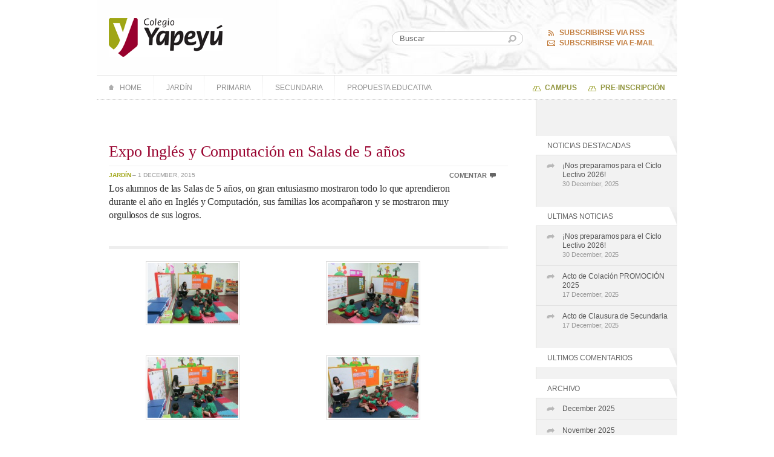

--- FILE ---
content_type: text/html; charset=UTF-8
request_url: https://www.colegioyapeyu.edu.ar/expo-ingles-y-computacion-en-salas-de-5-anos/
body_size: 13336
content:

<!DOCTYPE html>
<html lang="en-US">

	<head profile="http://gmpg.org/xfn/11">
	
			<meta name="viewport" content="width=device-width, initial-scale=1.0">
		<meta http-equiv="Content-Type" content="text/html; charset=UTF-8" />
		<title>Expo Inglés y Computación en Salas de 5 años &laquo; Colegio Yapeyú</title>
		<link rel="stylesheet" href="https://www.colegioyapeyu.edu.ar/wp-content/themes/colegio-yapeyu-child/style.css" type="text/css" media="screen" />
		<link rel="stylesheet" href="https://www.colegioyapeyu.edu.ar/wp-content/themes/colegio-yapeyu-child/styles/ie.css" type="text/css" media="screen" />	
		

					
					<link rel="stylesheet" href="https://www.colegioyapeyu.edu.ar/wp-content/themes/colegio-yapeyu-child/styles/internal.css" type="text/css" media="screen" />
			
			
					<link rel="stylesheet" href="https://www.colegioyapeyu.edu.ar/wp-content/themes/colegio-yapeyu-child/styles/single.css" type="text/css" media="screen" />
				<!--[if IE]>
			<link rel="stylesheet" href="https://www.colegioyapeyu.edu.ar/wp-content/themes/twentytwentyfive/ie.css" type="text/css" media="screen" />
		<![endif]-->
		
		<link rel="shortcut icon" href="https://www.colegioyapeyu.edu.ar/wp-content/themes/colegio-yapeyu-child/favicon.ico" />		
		<link rel="pingback" href="https://www.colegioyapeyu.edu.ar/xmlrpc.php" />
		
		<script type="text/javascript" src="https://ajax.googleapis.com/ajax/libs/jquery/1.4.2/jquery.min.js"> </script>	
		<script type="text/javascript" src="https://www.colegioyapeyu.edu.ar/wp-content/themes/colegio-yapeyu-child/js/jquery-goslider.min.js"></script>
		<script type="text/javascript" src="https://www.colegioyapeyu.edu.ar/wp-content/themes/colegio-yapeyu-child/js/yapeyu.js"></script>
		<link rel="stylesheet" href="https://cdnjs.cloudflare.com/ajax/libs/font-awesome/5.15.4/css/all.min.css">

	
		
<meta name='robots' content='max-image-preview:large' />
	<style>img:is([sizes="auto" i], [sizes^="auto," i]) { contain-intrinsic-size: 3000px 1500px }</style>
	<link rel="alternate" type="application/rss+xml" title="Colegio Yapeyú &raquo; Feed" href="https://www.colegioyapeyu.edu.ar/feed/" />
<link rel="alternate" type="application/rss+xml" title="Colegio Yapeyú &raquo; Comments Feed" href="https://www.colegioyapeyu.edu.ar/comments/feed/" />
<link rel="alternate" type="application/rss+xml" title="Colegio Yapeyú &raquo; Expo Inglés y Computación en Salas de 5 años Comments Feed" href="https://www.colegioyapeyu.edu.ar/expo-ingles-y-computacion-en-salas-de-5-anos/feed/" />
<script>
window._wpemojiSettings = {"baseUrl":"https:\/\/s.w.org\/images\/core\/emoji\/16.0.1\/72x72\/","ext":".png","svgUrl":"https:\/\/s.w.org\/images\/core\/emoji\/16.0.1\/svg\/","svgExt":".svg","source":{"concatemoji":"https:\/\/www.colegioyapeyu.edu.ar\/wp-includes\/js\/wp-emoji-release.min.js?ver=6.8.2"}};
/*! This file is auto-generated */
!function(s,n){var o,i,e;function c(e){try{var t={supportTests:e,timestamp:(new Date).valueOf()};sessionStorage.setItem(o,JSON.stringify(t))}catch(e){}}function p(e,t,n){e.clearRect(0,0,e.canvas.width,e.canvas.height),e.fillText(t,0,0);var t=new Uint32Array(e.getImageData(0,0,e.canvas.width,e.canvas.height).data),a=(e.clearRect(0,0,e.canvas.width,e.canvas.height),e.fillText(n,0,0),new Uint32Array(e.getImageData(0,0,e.canvas.width,e.canvas.height).data));return t.every(function(e,t){return e===a[t]})}function u(e,t){e.clearRect(0,0,e.canvas.width,e.canvas.height),e.fillText(t,0,0);for(var n=e.getImageData(16,16,1,1),a=0;a<n.data.length;a++)if(0!==n.data[a])return!1;return!0}function f(e,t,n,a){switch(t){case"flag":return n(e,"\ud83c\udff3\ufe0f\u200d\u26a7\ufe0f","\ud83c\udff3\ufe0f\u200b\u26a7\ufe0f")?!1:!n(e,"\ud83c\udde8\ud83c\uddf6","\ud83c\udde8\u200b\ud83c\uddf6")&&!n(e,"\ud83c\udff4\udb40\udc67\udb40\udc62\udb40\udc65\udb40\udc6e\udb40\udc67\udb40\udc7f","\ud83c\udff4\u200b\udb40\udc67\u200b\udb40\udc62\u200b\udb40\udc65\u200b\udb40\udc6e\u200b\udb40\udc67\u200b\udb40\udc7f");case"emoji":return!a(e,"\ud83e\udedf")}return!1}function g(e,t,n,a){var r="undefined"!=typeof WorkerGlobalScope&&self instanceof WorkerGlobalScope?new OffscreenCanvas(300,150):s.createElement("canvas"),o=r.getContext("2d",{willReadFrequently:!0}),i=(o.textBaseline="top",o.font="600 32px Arial",{});return e.forEach(function(e){i[e]=t(o,e,n,a)}),i}function t(e){var t=s.createElement("script");t.src=e,t.defer=!0,s.head.appendChild(t)}"undefined"!=typeof Promise&&(o="wpEmojiSettingsSupports",i=["flag","emoji"],n.supports={everything:!0,everythingExceptFlag:!0},e=new Promise(function(e){s.addEventListener("DOMContentLoaded",e,{once:!0})}),new Promise(function(t){var n=function(){try{var e=JSON.parse(sessionStorage.getItem(o));if("object"==typeof e&&"number"==typeof e.timestamp&&(new Date).valueOf()<e.timestamp+604800&&"object"==typeof e.supportTests)return e.supportTests}catch(e){}return null}();if(!n){if("undefined"!=typeof Worker&&"undefined"!=typeof OffscreenCanvas&&"undefined"!=typeof URL&&URL.createObjectURL&&"undefined"!=typeof Blob)try{var e="postMessage("+g.toString()+"("+[JSON.stringify(i),f.toString(),p.toString(),u.toString()].join(",")+"));",a=new Blob([e],{type:"text/javascript"}),r=new Worker(URL.createObjectURL(a),{name:"wpTestEmojiSupports"});return void(r.onmessage=function(e){c(n=e.data),r.terminate(),t(n)})}catch(e){}c(n=g(i,f,p,u))}t(n)}).then(function(e){for(var t in e)n.supports[t]=e[t],n.supports.everything=n.supports.everything&&n.supports[t],"flag"!==t&&(n.supports.everythingExceptFlag=n.supports.everythingExceptFlag&&n.supports[t]);n.supports.everythingExceptFlag=n.supports.everythingExceptFlag&&!n.supports.flag,n.DOMReady=!1,n.readyCallback=function(){n.DOMReady=!0}}).then(function(){return e}).then(function(){var e;n.supports.everything||(n.readyCallback(),(e=n.source||{}).concatemoji?t(e.concatemoji):e.wpemoji&&e.twemoji&&(t(e.twemoji),t(e.wpemoji)))}))}((window,document),window._wpemojiSettings);
</script>
<style id='wp-emoji-styles-inline-css'>

	img.wp-smiley, img.emoji {
		display: inline !important;
		border: none !important;
		box-shadow: none !important;
		height: 1em !important;
		width: 1em !important;
		margin: 0 0.07em !important;
		vertical-align: -0.1em !important;
		background: none !important;
		padding: 0 !important;
	}
</style>
<style id='wp-block-library-inline-css'>
:root{--wp-admin-theme-color:#007cba;--wp-admin-theme-color--rgb:0,124,186;--wp-admin-theme-color-darker-10:#006ba1;--wp-admin-theme-color-darker-10--rgb:0,107,161;--wp-admin-theme-color-darker-20:#005a87;--wp-admin-theme-color-darker-20--rgb:0,90,135;--wp-admin-border-width-focus:2px;--wp-block-synced-color:#7a00df;--wp-block-synced-color--rgb:122,0,223;--wp-bound-block-color:var(--wp-block-synced-color)}@media (min-resolution:192dpi){:root{--wp-admin-border-width-focus:1.5px}}.wp-element-button{cursor:pointer}:root{--wp--preset--font-size--normal:16px;--wp--preset--font-size--huge:42px}:root .has-very-light-gray-background-color{background-color:#eee}:root .has-very-dark-gray-background-color{background-color:#313131}:root .has-very-light-gray-color{color:#eee}:root .has-very-dark-gray-color{color:#313131}:root .has-vivid-green-cyan-to-vivid-cyan-blue-gradient-background{background:linear-gradient(135deg,#00d084,#0693e3)}:root .has-purple-crush-gradient-background{background:linear-gradient(135deg,#34e2e4,#4721fb 50%,#ab1dfe)}:root .has-hazy-dawn-gradient-background{background:linear-gradient(135deg,#faaca8,#dad0ec)}:root .has-subdued-olive-gradient-background{background:linear-gradient(135deg,#fafae1,#67a671)}:root .has-atomic-cream-gradient-background{background:linear-gradient(135deg,#fdd79a,#004a59)}:root .has-nightshade-gradient-background{background:linear-gradient(135deg,#330968,#31cdcf)}:root .has-midnight-gradient-background{background:linear-gradient(135deg,#020381,#2874fc)}.has-regular-font-size{font-size:1em}.has-larger-font-size{font-size:2.625em}.has-normal-font-size{font-size:var(--wp--preset--font-size--normal)}.has-huge-font-size{font-size:var(--wp--preset--font-size--huge)}.has-text-align-center{text-align:center}.has-text-align-left{text-align:left}.has-text-align-right{text-align:right}#end-resizable-editor-section{display:none}.aligncenter{clear:both}.items-justified-left{justify-content:flex-start}.items-justified-center{justify-content:center}.items-justified-right{justify-content:flex-end}.items-justified-space-between{justify-content:space-between}.screen-reader-text{border:0;clip-path:inset(50%);height:1px;margin:-1px;overflow:hidden;padding:0;position:absolute;width:1px;word-wrap:normal!important}.screen-reader-text:focus{background-color:#ddd;clip-path:none;color:#444;display:block;font-size:1em;height:auto;left:5px;line-height:normal;padding:15px 23px 14px;text-decoration:none;top:5px;width:auto;z-index:100000}html :where(.has-border-color){border-style:solid}html :where([style*=border-top-color]){border-top-style:solid}html :where([style*=border-right-color]){border-right-style:solid}html :where([style*=border-bottom-color]){border-bottom-style:solid}html :where([style*=border-left-color]){border-left-style:solid}html :where([style*=border-width]){border-style:solid}html :where([style*=border-top-width]){border-top-style:solid}html :where([style*=border-right-width]){border-right-style:solid}html :where([style*=border-bottom-width]){border-bottom-style:solid}html :where([style*=border-left-width]){border-left-style:solid}html :where(img[class*=wp-image-]){height:auto;max-width:100%}:where(figure){margin:0 0 1em}html :where(.is-position-sticky){--wp-admin--admin-bar--position-offset:var(--wp-admin--admin-bar--height,0px)}@media screen and (max-width:600px){html :where(.is-position-sticky){--wp-admin--admin-bar--position-offset:0px}}
</style>
<style id='global-styles-inline-css'>
:root{--wp--preset--aspect-ratio--square: 1;--wp--preset--aspect-ratio--4-3: 4/3;--wp--preset--aspect-ratio--3-4: 3/4;--wp--preset--aspect-ratio--3-2: 3/2;--wp--preset--aspect-ratio--2-3: 2/3;--wp--preset--aspect-ratio--16-9: 16/9;--wp--preset--aspect-ratio--9-16: 9/16;--wp--preset--color--black: #000000;--wp--preset--color--cyan-bluish-gray: #abb8c3;--wp--preset--color--white: #ffffff;--wp--preset--color--pale-pink: #f78da7;--wp--preset--color--vivid-red: #cf2e2e;--wp--preset--color--luminous-vivid-orange: #ff6900;--wp--preset--color--luminous-vivid-amber: #fcb900;--wp--preset--color--light-green-cyan: #7bdcb5;--wp--preset--color--vivid-green-cyan: #00d084;--wp--preset--color--pale-cyan-blue: #8ed1fc;--wp--preset--color--vivid-cyan-blue: #0693e3;--wp--preset--color--vivid-purple: #9b51e0;--wp--preset--color--base: #FFFFFF;--wp--preset--color--contrast: #111111;--wp--preset--color--accent-1: #FFEE58;--wp--preset--color--accent-2: #F6CFF4;--wp--preset--color--accent-3: #503AA8;--wp--preset--color--accent-4: #686868;--wp--preset--color--accent-5: #FBFAF3;--wp--preset--color--accent-6: color-mix(in srgb, currentColor 20%, transparent);--wp--preset--gradient--vivid-cyan-blue-to-vivid-purple: linear-gradient(135deg,rgba(6,147,227,1) 0%,rgb(155,81,224) 100%);--wp--preset--gradient--light-green-cyan-to-vivid-green-cyan: linear-gradient(135deg,rgb(122,220,180) 0%,rgb(0,208,130) 100%);--wp--preset--gradient--luminous-vivid-amber-to-luminous-vivid-orange: linear-gradient(135deg,rgba(252,185,0,1) 0%,rgba(255,105,0,1) 100%);--wp--preset--gradient--luminous-vivid-orange-to-vivid-red: linear-gradient(135deg,rgba(255,105,0,1) 0%,rgb(207,46,46) 100%);--wp--preset--gradient--very-light-gray-to-cyan-bluish-gray: linear-gradient(135deg,rgb(238,238,238) 0%,rgb(169,184,195) 100%);--wp--preset--gradient--cool-to-warm-spectrum: linear-gradient(135deg,rgb(74,234,220) 0%,rgb(151,120,209) 20%,rgb(207,42,186) 40%,rgb(238,44,130) 60%,rgb(251,105,98) 80%,rgb(254,248,76) 100%);--wp--preset--gradient--blush-light-purple: linear-gradient(135deg,rgb(255,206,236) 0%,rgb(152,150,240) 100%);--wp--preset--gradient--blush-bordeaux: linear-gradient(135deg,rgb(254,205,165) 0%,rgb(254,45,45) 50%,rgb(107,0,62) 100%);--wp--preset--gradient--luminous-dusk: linear-gradient(135deg,rgb(255,203,112) 0%,rgb(199,81,192) 50%,rgb(65,88,208) 100%);--wp--preset--gradient--pale-ocean: linear-gradient(135deg,rgb(255,245,203) 0%,rgb(182,227,212) 50%,rgb(51,167,181) 100%);--wp--preset--gradient--electric-grass: linear-gradient(135deg,rgb(202,248,128) 0%,rgb(113,206,126) 100%);--wp--preset--gradient--midnight: linear-gradient(135deg,rgb(2,3,129) 0%,rgb(40,116,252) 100%);--wp--preset--font-size--small: 0.875rem;--wp--preset--font-size--medium: clamp(1rem, 1rem + ((1vw - 0.2rem) * 0.196), 1.125rem);--wp--preset--font-size--large: clamp(1.125rem, 1.125rem + ((1vw - 0.2rem) * 0.392), 1.375rem);--wp--preset--font-size--x-large: clamp(1.75rem, 1.75rem + ((1vw - 0.2rem) * 0.392), 2rem);--wp--preset--font-size--xx-large: clamp(2.15rem, 2.15rem + ((1vw - 0.2rem) * 1.333), 3rem);--wp--preset--font-family--manrope: Manrope, sans-serif;--wp--preset--font-family--fira-code: "Fira Code", monospace;--wp--preset--spacing--20: 10px;--wp--preset--spacing--30: 20px;--wp--preset--spacing--40: 30px;--wp--preset--spacing--50: clamp(30px, 5vw, 50px);--wp--preset--spacing--60: clamp(30px, 7vw, 70px);--wp--preset--spacing--70: clamp(50px, 7vw, 90px);--wp--preset--spacing--80: clamp(70px, 10vw, 140px);--wp--preset--shadow--natural: 6px 6px 9px rgba(0, 0, 0, 0.2);--wp--preset--shadow--deep: 12px 12px 50px rgba(0, 0, 0, 0.4);--wp--preset--shadow--sharp: 6px 6px 0px rgba(0, 0, 0, 0.2);--wp--preset--shadow--outlined: 6px 6px 0px -3px rgba(255, 255, 255, 1), 6px 6px rgba(0, 0, 0, 1);--wp--preset--shadow--crisp: 6px 6px 0px rgba(0, 0, 0, 1);}:root { --wp--style--global--content-size: 645px;--wp--style--global--wide-size: 1340px; }:where(body) { margin: 0; }.wp-site-blocks { padding-top: var(--wp--style--root--padding-top); padding-bottom: var(--wp--style--root--padding-bottom); }.has-global-padding { padding-right: var(--wp--style--root--padding-right); padding-left: var(--wp--style--root--padding-left); }.has-global-padding > .alignfull { margin-right: calc(var(--wp--style--root--padding-right) * -1); margin-left: calc(var(--wp--style--root--padding-left) * -1); }.has-global-padding :where(:not(.alignfull.is-layout-flow) > .has-global-padding:not(.wp-block-block, .alignfull)) { padding-right: 0; padding-left: 0; }.has-global-padding :where(:not(.alignfull.is-layout-flow) > .has-global-padding:not(.wp-block-block, .alignfull)) > .alignfull { margin-left: 0; margin-right: 0; }.wp-site-blocks > .alignleft { float: left; margin-right: 2em; }.wp-site-blocks > .alignright { float: right; margin-left: 2em; }.wp-site-blocks > .aligncenter { justify-content: center; margin-left: auto; margin-right: auto; }:where(.wp-site-blocks) > * { margin-block-start: 1.2rem; margin-block-end: 0; }:where(.wp-site-blocks) > :first-child { margin-block-start: 0; }:where(.wp-site-blocks) > :last-child { margin-block-end: 0; }:root { --wp--style--block-gap: 1.2rem; }:root :where(.is-layout-flow) > :first-child{margin-block-start: 0;}:root :where(.is-layout-flow) > :last-child{margin-block-end: 0;}:root :where(.is-layout-flow) > *{margin-block-start: 1.2rem;margin-block-end: 0;}:root :where(.is-layout-constrained) > :first-child{margin-block-start: 0;}:root :where(.is-layout-constrained) > :last-child{margin-block-end: 0;}:root :where(.is-layout-constrained) > *{margin-block-start: 1.2rem;margin-block-end: 0;}:root :where(.is-layout-flex){gap: 1.2rem;}:root :where(.is-layout-grid){gap: 1.2rem;}.is-layout-flow > .alignleft{float: left;margin-inline-start: 0;margin-inline-end: 2em;}.is-layout-flow > .alignright{float: right;margin-inline-start: 2em;margin-inline-end: 0;}.is-layout-flow > .aligncenter{margin-left: auto !important;margin-right: auto !important;}.is-layout-constrained > .alignleft{float: left;margin-inline-start: 0;margin-inline-end: 2em;}.is-layout-constrained > .alignright{float: right;margin-inline-start: 2em;margin-inline-end: 0;}.is-layout-constrained > .aligncenter{margin-left: auto !important;margin-right: auto !important;}.is-layout-constrained > :where(:not(.alignleft):not(.alignright):not(.alignfull)){max-width: var(--wp--style--global--content-size);margin-left: auto !important;margin-right: auto !important;}.is-layout-constrained > .alignwide{max-width: var(--wp--style--global--wide-size);}body .is-layout-flex{display: flex;}.is-layout-flex{flex-wrap: wrap;align-items: center;}.is-layout-flex > :is(*, div){margin: 0;}body .is-layout-grid{display: grid;}.is-layout-grid > :is(*, div){margin: 0;}body{background-color: var(--wp--preset--color--base);color: var(--wp--preset--color--contrast);font-family: var(--wp--preset--font-family--manrope);font-size: var(--wp--preset--font-size--large);font-weight: 300;letter-spacing: -0.1px;line-height: 1.4;--wp--style--root--padding-top: 0px;--wp--style--root--padding-right: var(--wp--preset--spacing--50);--wp--style--root--padding-bottom: 0px;--wp--style--root--padding-left: var(--wp--preset--spacing--50);}a:where(:not(.wp-element-button)){color: currentColor;text-decoration: underline;}:root :where(a:where(:not(.wp-element-button)):hover){text-decoration: none;}h1, h2, h3, h4, h5, h6{font-weight: 400;letter-spacing: -0.1px;line-height: 1.125;}h1{font-size: var(--wp--preset--font-size--xx-large);}h2{font-size: var(--wp--preset--font-size--x-large);}h3{font-size: var(--wp--preset--font-size--large);}h4{font-size: var(--wp--preset--font-size--medium);}h5{font-size: var(--wp--preset--font-size--small);letter-spacing: 0.5px;}h6{font-size: var(--wp--preset--font-size--small);font-weight: 700;letter-spacing: 1.4px;text-transform: uppercase;}:root :where(.wp-element-button, .wp-block-button__link){background-color: var(--wp--preset--color--contrast);border-width: 0;color: var(--wp--preset--color--base);font-family: inherit;font-size: var(--wp--preset--font-size--medium);line-height: inherit;padding-top: 1rem;padding-right: 2.25rem;padding-bottom: 1rem;padding-left: 2.25rem;text-decoration: none;}:root :where(.wp-element-button:hover, .wp-block-button__link:hover){background-color: color-mix(in srgb, var(--wp--preset--color--contrast) 85%, transparent);border-color: transparent;color: var(--wp--preset--color--base);}:root :where(.wp-element-button:focus, .wp-block-button__link:focus){outline-color: var(--wp--preset--color--accent-4);outline-offset: 2px;}:root :where(.wp-element-caption, .wp-block-audio figcaption, .wp-block-embed figcaption, .wp-block-gallery figcaption, .wp-block-image figcaption, .wp-block-table figcaption, .wp-block-video figcaption){font-size: var(--wp--preset--font-size--small);line-height: 1.4;}.has-black-color{color: var(--wp--preset--color--black) !important;}.has-cyan-bluish-gray-color{color: var(--wp--preset--color--cyan-bluish-gray) !important;}.has-white-color{color: var(--wp--preset--color--white) !important;}.has-pale-pink-color{color: var(--wp--preset--color--pale-pink) !important;}.has-vivid-red-color{color: var(--wp--preset--color--vivid-red) !important;}.has-luminous-vivid-orange-color{color: var(--wp--preset--color--luminous-vivid-orange) !important;}.has-luminous-vivid-amber-color{color: var(--wp--preset--color--luminous-vivid-amber) !important;}.has-light-green-cyan-color{color: var(--wp--preset--color--light-green-cyan) !important;}.has-vivid-green-cyan-color{color: var(--wp--preset--color--vivid-green-cyan) !important;}.has-pale-cyan-blue-color{color: var(--wp--preset--color--pale-cyan-blue) !important;}.has-vivid-cyan-blue-color{color: var(--wp--preset--color--vivid-cyan-blue) !important;}.has-vivid-purple-color{color: var(--wp--preset--color--vivid-purple) !important;}.has-base-color{color: var(--wp--preset--color--base) !important;}.has-contrast-color{color: var(--wp--preset--color--contrast) !important;}.has-accent-1-color{color: var(--wp--preset--color--accent-1) !important;}.has-accent-2-color{color: var(--wp--preset--color--accent-2) !important;}.has-accent-3-color{color: var(--wp--preset--color--accent-3) !important;}.has-accent-4-color{color: var(--wp--preset--color--accent-4) !important;}.has-accent-5-color{color: var(--wp--preset--color--accent-5) !important;}.has-accent-6-color{color: var(--wp--preset--color--accent-6) !important;}.has-black-background-color{background-color: var(--wp--preset--color--black) !important;}.has-cyan-bluish-gray-background-color{background-color: var(--wp--preset--color--cyan-bluish-gray) !important;}.has-white-background-color{background-color: var(--wp--preset--color--white) !important;}.has-pale-pink-background-color{background-color: var(--wp--preset--color--pale-pink) !important;}.has-vivid-red-background-color{background-color: var(--wp--preset--color--vivid-red) !important;}.has-luminous-vivid-orange-background-color{background-color: var(--wp--preset--color--luminous-vivid-orange) !important;}.has-luminous-vivid-amber-background-color{background-color: var(--wp--preset--color--luminous-vivid-amber) !important;}.has-light-green-cyan-background-color{background-color: var(--wp--preset--color--light-green-cyan) !important;}.has-vivid-green-cyan-background-color{background-color: var(--wp--preset--color--vivid-green-cyan) !important;}.has-pale-cyan-blue-background-color{background-color: var(--wp--preset--color--pale-cyan-blue) !important;}.has-vivid-cyan-blue-background-color{background-color: var(--wp--preset--color--vivid-cyan-blue) !important;}.has-vivid-purple-background-color{background-color: var(--wp--preset--color--vivid-purple) !important;}.has-base-background-color{background-color: var(--wp--preset--color--base) !important;}.has-contrast-background-color{background-color: var(--wp--preset--color--contrast) !important;}.has-accent-1-background-color{background-color: var(--wp--preset--color--accent-1) !important;}.has-accent-2-background-color{background-color: var(--wp--preset--color--accent-2) !important;}.has-accent-3-background-color{background-color: var(--wp--preset--color--accent-3) !important;}.has-accent-4-background-color{background-color: var(--wp--preset--color--accent-4) !important;}.has-accent-5-background-color{background-color: var(--wp--preset--color--accent-5) !important;}.has-accent-6-background-color{background-color: var(--wp--preset--color--accent-6) !important;}.has-black-border-color{border-color: var(--wp--preset--color--black) !important;}.has-cyan-bluish-gray-border-color{border-color: var(--wp--preset--color--cyan-bluish-gray) !important;}.has-white-border-color{border-color: var(--wp--preset--color--white) !important;}.has-pale-pink-border-color{border-color: var(--wp--preset--color--pale-pink) !important;}.has-vivid-red-border-color{border-color: var(--wp--preset--color--vivid-red) !important;}.has-luminous-vivid-orange-border-color{border-color: var(--wp--preset--color--luminous-vivid-orange) !important;}.has-luminous-vivid-amber-border-color{border-color: var(--wp--preset--color--luminous-vivid-amber) !important;}.has-light-green-cyan-border-color{border-color: var(--wp--preset--color--light-green-cyan) !important;}.has-vivid-green-cyan-border-color{border-color: var(--wp--preset--color--vivid-green-cyan) !important;}.has-pale-cyan-blue-border-color{border-color: var(--wp--preset--color--pale-cyan-blue) !important;}.has-vivid-cyan-blue-border-color{border-color: var(--wp--preset--color--vivid-cyan-blue) !important;}.has-vivid-purple-border-color{border-color: var(--wp--preset--color--vivid-purple) !important;}.has-base-border-color{border-color: var(--wp--preset--color--base) !important;}.has-contrast-border-color{border-color: var(--wp--preset--color--contrast) !important;}.has-accent-1-border-color{border-color: var(--wp--preset--color--accent-1) !important;}.has-accent-2-border-color{border-color: var(--wp--preset--color--accent-2) !important;}.has-accent-3-border-color{border-color: var(--wp--preset--color--accent-3) !important;}.has-accent-4-border-color{border-color: var(--wp--preset--color--accent-4) !important;}.has-accent-5-border-color{border-color: var(--wp--preset--color--accent-5) !important;}.has-accent-6-border-color{border-color: var(--wp--preset--color--accent-6) !important;}.has-vivid-cyan-blue-to-vivid-purple-gradient-background{background: var(--wp--preset--gradient--vivid-cyan-blue-to-vivid-purple) !important;}.has-light-green-cyan-to-vivid-green-cyan-gradient-background{background: var(--wp--preset--gradient--light-green-cyan-to-vivid-green-cyan) !important;}.has-luminous-vivid-amber-to-luminous-vivid-orange-gradient-background{background: var(--wp--preset--gradient--luminous-vivid-amber-to-luminous-vivid-orange) !important;}.has-luminous-vivid-orange-to-vivid-red-gradient-background{background: var(--wp--preset--gradient--luminous-vivid-orange-to-vivid-red) !important;}.has-very-light-gray-to-cyan-bluish-gray-gradient-background{background: var(--wp--preset--gradient--very-light-gray-to-cyan-bluish-gray) !important;}.has-cool-to-warm-spectrum-gradient-background{background: var(--wp--preset--gradient--cool-to-warm-spectrum) !important;}.has-blush-light-purple-gradient-background{background: var(--wp--preset--gradient--blush-light-purple) !important;}.has-blush-bordeaux-gradient-background{background: var(--wp--preset--gradient--blush-bordeaux) !important;}.has-luminous-dusk-gradient-background{background: var(--wp--preset--gradient--luminous-dusk) !important;}.has-pale-ocean-gradient-background{background: var(--wp--preset--gradient--pale-ocean) !important;}.has-electric-grass-gradient-background{background: var(--wp--preset--gradient--electric-grass) !important;}.has-midnight-gradient-background{background: var(--wp--preset--gradient--midnight) !important;}.has-small-font-size{font-size: var(--wp--preset--font-size--small) !important;}.has-medium-font-size{font-size: var(--wp--preset--font-size--medium) !important;}.has-large-font-size{font-size: var(--wp--preset--font-size--large) !important;}.has-x-large-font-size{font-size: var(--wp--preset--font-size--x-large) !important;}.has-xx-large-font-size{font-size: var(--wp--preset--font-size--xx-large) !important;}.has-manrope-font-family{font-family: var(--wp--preset--font-family--manrope) !important;}.has-fira-code-font-family{font-family: var(--wp--preset--font-family--fira-code) !important;}
</style>
<link rel='stylesheet' id='contact-form-7-css' href='https://www.colegioyapeyu.edu.ar/wp-content/plugins/contact-form-7/includes/css/styles.css?ver=6.1.2' media='all' />
<link rel='stylesheet' id='parent-style-css' href='https://www.colegioyapeyu.edu.ar/wp-content/themes/twentytwentyfive/style.css?ver=6.8.2' media='all' />
<link rel='stylesheet' id='child-style-css' href='https://www.colegioyapeyu.edu.ar/wp-content/themes/colegio-yapeyu-child/style.css?ver=1.0' media='all' />
<link rel='stylesheet' id='child-responsive-css' href='https://www.colegioyapeyu.edu.ar/wp-content/themes/colegio-yapeyu-child/styles/responsive.css?ver=1.0' media='all' />
<link rel='stylesheet' id='twentytwentyfive-style-css' href='https://www.colegioyapeyu.edu.ar/wp-content/themes/twentytwentyfive/style.css?ver=1.0' media='all' />
<link rel='stylesheet' id='wp-pagenavi-css' href='https://www.colegioyapeyu.edu.ar/wp-content/plugins/wp-pagenavi/pagenavi-css.css?ver=2.70' media='all' />
<link rel="https://api.w.org/" href="https://www.colegioyapeyu.edu.ar/wp-json/" /><link rel="alternate" title="JSON" type="application/json" href="https://www.colegioyapeyu.edu.ar/wp-json/wp/v2/posts/173565" /><link rel="EditURI" type="application/rsd+xml" title="RSD" href="https://www.colegioyapeyu.edu.ar/xmlrpc.php?rsd" />
<meta name="generator" content="WordPress 6.8.2" />
<link rel="canonical" href="https://www.colegioyapeyu.edu.ar/expo-ingles-y-computacion-en-salas-de-5-anos/" />
<link rel='shortlink' href='https://www.colegioyapeyu.edu.ar/?p=173565' />
<link rel="alternate" title="oEmbed (JSON)" type="application/json+oembed" href="https://www.colegioyapeyu.edu.ar/wp-json/oembed/1.0/embed?url=https%3A%2F%2Fwww.colegioyapeyu.edu.ar%2Fexpo-ingles-y-computacion-en-salas-de-5-anos%2F" />
<link rel="alternate" title="oEmbed (XML)" type="text/xml+oembed" href="https://www.colegioyapeyu.edu.ar/wp-json/oembed/1.0/embed?url=https%3A%2F%2Fwww.colegioyapeyu.edu.ar%2Fexpo-ingles-y-computacion-en-salas-de-5-anos%2F&#038;format=xml" />
<style class='wp-fonts-local'>
@font-face{font-family:Manrope;font-style:normal;font-weight:200 800;font-display:fallback;src:url('https://www.colegioyapeyu.edu.ar/wp-content/themes/twentytwentyfive/assets/fonts/manrope/Manrope-VariableFont_wght.woff2') format('woff2');}
@font-face{font-family:"Fira Code";font-style:normal;font-weight:300 700;font-display:fallback;src:url('https://www.colegioyapeyu.edu.ar/wp-content/themes/twentytwentyfive/assets/fonts/fira-code/FiraCode-VariableFont_wght.woff2') format('woff2');}
</style>
	</head>



<body class="wp-singular post-template-default single single-post postid-173565 single-format-standard wp-embed-responsive wp-theme-twentytwentyfive wp-child-theme-colegio-yapeyu-child" >

		<div id="header" class="wrap">
			<div class="row">
				<div class="col-6">
			<div id="logo">
				<h1><a href="https://www.colegioyapeyu.edu.ar/">Colegio Yapeyú</a></h1>
			</div>
				</div>
			<div class="col-6">
			<div id="subscribe">
				<ul>
					<li id="subscribeRss"><a href="http://feeds.feedburner.com/ColegioYapeyu" rel="nofollow">Subscribirse via RSS</a></li>
					<li id="subscribeEmail"><a href="http://feedburner.google.com/fb/a/mailverify?uri=ColegioYapeyu&amp;loc=es_ES" rel="nofollow">Subscribirse via E-mail</a></li>
				</ul>
			</div>
			
			</div>
           </div>
            <div id="search">
				
<form method="get" id="searchForm" action="https://www.colegioyapeyu.edu.ar/" >
	<p>
		<label for="s" class="accesible">Buscar:</label>
		<input type="text" value="Buscar" name="s" id="s" />
		<button type="submit">Buscar</button>
	</p>
</form>			</div>
			<div id="menu">
				<button id="menu-toggle" aria-expanded="false" aria-controls="menu-sections">
					<i class="fas fa-bars"></i>
				</button>


                <div class="menu-sections-container"><ul id="menu-sections" class="menu"><li id="menu-item-85035" class="menu-item menu-item-type-custom menu-item-object-custom menu-item-home menu-item-85035 home-item"><a href="http://www.colegioyapeyu.edu.ar/">Home</a></li>
<li id="menu-item-85034" class="menu-item menu-item-type-taxonomy menu-item-object-category current-post-ancestor current-menu-parent current-post-parent menu-item-85034"><a href="https://www.colegioyapeyu.edu.ar/category/jardin/">Jardín</a></li>
<li id="menu-item-85033" class="menu-item menu-item-type-taxonomy menu-item-object-category menu-item-85033"><a href="https://www.colegioyapeyu.edu.ar/category/primaria/">Primaria</a></li>
<li id="menu-item-85032" class="menu-item menu-item-type-taxonomy menu-item-object-category menu-item-85032"><a href="https://www.colegioyapeyu.edu.ar/category/secundaria/">Secundaria</a></li>
<li id="menu-item-350844" class="menu-item menu-item-type-post_type menu-item-object-page menu-item-350844"><a href="https://www.colegioyapeyu.edu.ar/propuesta-educativa/">Propuesta Educativa</a></li>
</ul></div>				<p id="intranet">
				<a href="http://campus.colegioyapeyu.edu.ar/">Campus</a>
				<a href="http://solicitud.colegioyapeyu.edu.ar/">PRE-INSCRIPCIÓN</a>
				</p>
			</div>
		</div>
<script>

jQuery(document).ready(function($) {
   $('#menu-toggle').bind('click', function() {
        $('#menu-sections').toggleClass('active');
        var expanded = $(this).attr('aria-expanded') === 'true' || false;
        $(this).attr('aria-expanded', !expanded);
    });

    // Close menu after clicking a link (mobile only)
   $('#menu-sections a').bind('click', function() {
        if (window.innerWidth <= 768) {
            $('#menu-sections').removeClass('active');
            $('#menu-toggle').attr('aria-expanded', false);
        }
    });
});
</script>

<style>
#menu-toggle {
    display: none;
}

@media (max-width: 768px) {
    #menu-toggle {
        display: block;
        background: none;
      
        padding: 0.5em 1em;
        font-size: 1.2em;
        margin-bottom: 0.5em;
    }


    #menu-sections {
        display: none;
        flex-direction: column;
    }
    #menu-sections.active {
        display: flex;
    }
}



#menu {
  clear: both;
  float: left;
  width: 100%;
  font-size: 0.75em;
  text-transform: uppercase;
  background: #FFF;
  border-top: 1px solid #E4E4E4;
  border-bottom: 1px dotted #D0D0D0;
}

</style>
<div id="main" class="wrap">
	<div id="content" class="single">

		<div id="post-173565" class="post">
		<div class="postTitle">
			<h2>Expo Inglés y Computación en Salas de 5 años</h2>
			<p class="postMeta"><a href="https://www.colegioyapeyu.edu.ar/category/jardin/" rel="category tag">Jardín</a> &ndash;  1 December, 2015</p>
			<p class="postCommentCount"><a href="https://www.colegioyapeyu.edu.ar/expo-ingles-y-computacion-en-salas-de-5-anos/#respond">Comentar</a></p>
			<p class="editPost"></p>
		</div>
		<div class="postContent">
			<p>Los alumnos de las Salas de 5 años, on gran entusiasmo mostraron todo lo que aprendieron durante el año en Inglés y Computación, sus familias los acompañaron y se mostraron muy orgullosos de sus logros.</p>
<p><span id="more-173565"></span></p>
<div id='gallery-1' class='gallery galleryid-173565 gallery-columns-3 gallery-size-thumbnail'><figure class='gallery-item'>
			<div class='gallery-icon landscape'>
				<a href='https://www.colegioyapeyu.edu.ar/expo-ingles-y-computacion-en-salas-de-5-anos/expo-ingles-y-computacion-en-salas-de-5-1/'><img decoding="async" width="150" height="100" src="https://www.colegioyapeyu.edu.ar/wp-content/uploads/2016/01/Expo-Ingles-y-Computacion-en-Salas-de-5-1-208x139.jpg" class="attachment-thumbnail size-thumbnail" alt="" srcset="https://www.colegioyapeyu.edu.ar/wp-content/uploads/2016/01/Expo-Ingles-y-Computacion-en-Salas-de-5-1-208x139.jpg 208w, https://www.colegioyapeyu.edu.ar/wp-content/uploads/2016/01/Expo-Ingles-y-Computacion-en-Salas-de-5-1-700x468.jpg 700w, https://www.colegioyapeyu.edu.ar/wp-content/uploads/2016/01/Expo-Ingles-y-Computacion-en-Salas-de-5-1-768x513.jpg 768w, https://www.colegioyapeyu.edu.ar/wp-content/uploads/2016/01/Expo-Ingles-y-Computacion-en-Salas-de-5-1.jpg 1024w" sizes="(max-width: 150px) 100vw, 150px" /></a>
			</div></figure><figure class='gallery-item'>
			<div class='gallery-icon landscape'>
				<a href='https://www.colegioyapeyu.edu.ar/expo-ingles-y-computacion-en-salas-de-5-anos/expo-ingles-y-computacion-en-salas-de-5-2/'><img decoding="async" width="150" height="100" src="https://www.colegioyapeyu.edu.ar/wp-content/uploads/2016/01/Expo-Ingles-y-Computacion-en-Salas-de-5-2-208x139.jpg" class="attachment-thumbnail size-thumbnail" alt="" srcset="https://www.colegioyapeyu.edu.ar/wp-content/uploads/2016/01/Expo-Ingles-y-Computacion-en-Salas-de-5-2-208x139.jpg 208w, https://www.colegioyapeyu.edu.ar/wp-content/uploads/2016/01/Expo-Ingles-y-Computacion-en-Salas-de-5-2-700x468.jpg 700w, https://www.colegioyapeyu.edu.ar/wp-content/uploads/2016/01/Expo-Ingles-y-Computacion-en-Salas-de-5-2-768x513.jpg 768w, https://www.colegioyapeyu.edu.ar/wp-content/uploads/2016/01/Expo-Ingles-y-Computacion-en-Salas-de-5-2.jpg 1024w" sizes="(max-width: 150px) 100vw, 150px" /></a>
			</div></figure><figure class='gallery-item'>
			<div class='gallery-icon landscape'>
				<a href='https://www.colegioyapeyu.edu.ar/expo-ingles-y-computacion-en-salas-de-5-anos/expo-ingles-y-computacion-en-salas-de-5-3/'><img decoding="async" width="150" height="100" src="https://www.colegioyapeyu.edu.ar/wp-content/uploads/2016/01/Expo-Ingles-y-Computacion-en-Salas-de-5-3-208x139.jpg" class="attachment-thumbnail size-thumbnail" alt="" srcset="https://www.colegioyapeyu.edu.ar/wp-content/uploads/2016/01/Expo-Ingles-y-Computacion-en-Salas-de-5-3-208x139.jpg 208w, https://www.colegioyapeyu.edu.ar/wp-content/uploads/2016/01/Expo-Ingles-y-Computacion-en-Salas-de-5-3-700x468.jpg 700w, https://www.colegioyapeyu.edu.ar/wp-content/uploads/2016/01/Expo-Ingles-y-Computacion-en-Salas-de-5-3-768x513.jpg 768w, https://www.colegioyapeyu.edu.ar/wp-content/uploads/2016/01/Expo-Ingles-y-Computacion-en-Salas-de-5-3.jpg 1024w" sizes="(max-width: 150px) 100vw, 150px" /></a>
			</div></figure><figure class='gallery-item'>
			<div class='gallery-icon landscape'>
				<a href='https://www.colegioyapeyu.edu.ar/expo-ingles-y-computacion-en-salas-de-5-anos/expo-ingles-y-computacion-en-salas-de-5-4/'><img loading="lazy" decoding="async" width="150" height="100" src="https://www.colegioyapeyu.edu.ar/wp-content/uploads/2016/01/Expo-Ingles-y-Computacion-en-Salas-de-5-4-208x139.jpg" class="attachment-thumbnail size-thumbnail" alt="" srcset="https://www.colegioyapeyu.edu.ar/wp-content/uploads/2016/01/Expo-Ingles-y-Computacion-en-Salas-de-5-4-208x139.jpg 208w, https://www.colegioyapeyu.edu.ar/wp-content/uploads/2016/01/Expo-Ingles-y-Computacion-en-Salas-de-5-4-700x468.jpg 700w, https://www.colegioyapeyu.edu.ar/wp-content/uploads/2016/01/Expo-Ingles-y-Computacion-en-Salas-de-5-4-768x513.jpg 768w, https://www.colegioyapeyu.edu.ar/wp-content/uploads/2016/01/Expo-Ingles-y-Computacion-en-Salas-de-5-4.jpg 1024w" sizes="auto, (max-width: 150px) 100vw, 150px" /></a>
			</div></figure><figure class='gallery-item'>
			<div class='gallery-icon landscape'>
				<a href='https://www.colegioyapeyu.edu.ar/expo-ingles-y-computacion-en-salas-de-5-anos/expo-ingles-y-computacion-en-salas-de-5-5/'><img loading="lazy" decoding="async" width="150" height="100" src="https://www.colegioyapeyu.edu.ar/wp-content/uploads/2016/01/Expo-Ingles-y-Computacion-en-Salas-de-5-5-208x139.jpg" class="attachment-thumbnail size-thumbnail" alt="" srcset="https://www.colegioyapeyu.edu.ar/wp-content/uploads/2016/01/Expo-Ingles-y-Computacion-en-Salas-de-5-5-208x139.jpg 208w, https://www.colegioyapeyu.edu.ar/wp-content/uploads/2016/01/Expo-Ingles-y-Computacion-en-Salas-de-5-5-700x468.jpg 700w, https://www.colegioyapeyu.edu.ar/wp-content/uploads/2016/01/Expo-Ingles-y-Computacion-en-Salas-de-5-5-768x513.jpg 768w, https://www.colegioyapeyu.edu.ar/wp-content/uploads/2016/01/Expo-Ingles-y-Computacion-en-Salas-de-5-5.jpg 1024w" sizes="auto, (max-width: 150px) 100vw, 150px" /></a>
			</div></figure><figure class='gallery-item'>
			<div class='gallery-icon landscape'>
				<a href='https://www.colegioyapeyu.edu.ar/expo-ingles-y-computacion-en-salas-de-5-anos/expo-ingles-y-computacion-en-salas-de-5-6/'><img loading="lazy" decoding="async" width="150" height="100" src="https://www.colegioyapeyu.edu.ar/wp-content/uploads/2016/01/Expo-Ingles-y-Computacion-en-Salas-de-5-6-208x139.jpg" class="attachment-thumbnail size-thumbnail" alt="" srcset="https://www.colegioyapeyu.edu.ar/wp-content/uploads/2016/01/Expo-Ingles-y-Computacion-en-Salas-de-5-6-208x139.jpg 208w, https://www.colegioyapeyu.edu.ar/wp-content/uploads/2016/01/Expo-Ingles-y-Computacion-en-Salas-de-5-6-700x468.jpg 700w, https://www.colegioyapeyu.edu.ar/wp-content/uploads/2016/01/Expo-Ingles-y-Computacion-en-Salas-de-5-6-768x513.jpg 768w, https://www.colegioyapeyu.edu.ar/wp-content/uploads/2016/01/Expo-Ingles-y-Computacion-en-Salas-de-5-6.jpg 1024w" sizes="auto, (max-width: 150px) 100vw, 150px" /></a>
			</div></figure><figure class='gallery-item'>
			<div class='gallery-icon landscape'>
				<a href='https://www.colegioyapeyu.edu.ar/expo-ingles-y-computacion-en-salas-de-5-anos/expo-ingles-y-computacion-en-salas-de-5-7/'><img loading="lazy" decoding="async" width="150" height="100" src="https://www.colegioyapeyu.edu.ar/wp-content/uploads/2016/01/Expo-Ingles-y-Computacion-en-Salas-de-5-7-208x139.jpg" class="attachment-thumbnail size-thumbnail" alt="" srcset="https://www.colegioyapeyu.edu.ar/wp-content/uploads/2016/01/Expo-Ingles-y-Computacion-en-Salas-de-5-7-208x139.jpg 208w, https://www.colegioyapeyu.edu.ar/wp-content/uploads/2016/01/Expo-Ingles-y-Computacion-en-Salas-de-5-7-700x468.jpg 700w, https://www.colegioyapeyu.edu.ar/wp-content/uploads/2016/01/Expo-Ingles-y-Computacion-en-Salas-de-5-7-768x513.jpg 768w, https://www.colegioyapeyu.edu.ar/wp-content/uploads/2016/01/Expo-Ingles-y-Computacion-en-Salas-de-5-7.jpg 1024w" sizes="auto, (max-width: 150px) 100vw, 150px" /></a>
			</div></figure><figure class='gallery-item'>
			<div class='gallery-icon landscape'>
				<a href='https://www.colegioyapeyu.edu.ar/expo-ingles-y-computacion-en-salas-de-5-anos/expo-ingles-y-computacion-en-salas-de-5-8/'><img loading="lazy" decoding="async" width="150" height="100" src="https://www.colegioyapeyu.edu.ar/wp-content/uploads/2016/01/Expo-Ingles-y-Computacion-en-Salas-de-5-8-208x139.jpg" class="attachment-thumbnail size-thumbnail" alt="" srcset="https://www.colegioyapeyu.edu.ar/wp-content/uploads/2016/01/Expo-Ingles-y-Computacion-en-Salas-de-5-8-208x139.jpg 208w, https://www.colegioyapeyu.edu.ar/wp-content/uploads/2016/01/Expo-Ingles-y-Computacion-en-Salas-de-5-8-700x468.jpg 700w, https://www.colegioyapeyu.edu.ar/wp-content/uploads/2016/01/Expo-Ingles-y-Computacion-en-Salas-de-5-8-768x513.jpg 768w, https://www.colegioyapeyu.edu.ar/wp-content/uploads/2016/01/Expo-Ingles-y-Computacion-en-Salas-de-5-8.jpg 1024w" sizes="auto, (max-width: 150px) 100vw, 150px" /></a>
			</div></figure><figure class='gallery-item'>
			<div class='gallery-icon landscape'>
				<a href='https://www.colegioyapeyu.edu.ar/expo-ingles-y-computacion-en-salas-de-5-anos/expo-ingles-y-computacion-en-salas-de-5-9/'><img loading="lazy" decoding="async" width="150" height="100" src="https://www.colegioyapeyu.edu.ar/wp-content/uploads/2016/01/Expo-Ingles-y-Computacion-en-Salas-de-5-9-208x139.jpg" class="attachment-thumbnail size-thumbnail" alt="" srcset="https://www.colegioyapeyu.edu.ar/wp-content/uploads/2016/01/Expo-Ingles-y-Computacion-en-Salas-de-5-9-208x139.jpg 208w, https://www.colegioyapeyu.edu.ar/wp-content/uploads/2016/01/Expo-Ingles-y-Computacion-en-Salas-de-5-9-700x468.jpg 700w, https://www.colegioyapeyu.edu.ar/wp-content/uploads/2016/01/Expo-Ingles-y-Computacion-en-Salas-de-5-9-768x513.jpg 768w, https://www.colegioyapeyu.edu.ar/wp-content/uploads/2016/01/Expo-Ingles-y-Computacion-en-Salas-de-5-9.jpg 1024w" sizes="auto, (max-width: 150px) 100vw, 150px" /></a>
			</div></figure><figure class='gallery-item'>
			<div class='gallery-icon landscape'>
				<a href='https://www.colegioyapeyu.edu.ar/expo-ingles-y-computacion-en-salas-de-5-anos/expo-ingles-y-computacion-en-salas-de-5-10/'><img loading="lazy" decoding="async" width="150" height="100" src="https://www.colegioyapeyu.edu.ar/wp-content/uploads/2016/01/Expo-Ingles-y-Computacion-en-Salas-de-5-10-208x139.jpg" class="attachment-thumbnail size-thumbnail" alt="" srcset="https://www.colegioyapeyu.edu.ar/wp-content/uploads/2016/01/Expo-Ingles-y-Computacion-en-Salas-de-5-10-208x139.jpg 208w, https://www.colegioyapeyu.edu.ar/wp-content/uploads/2016/01/Expo-Ingles-y-Computacion-en-Salas-de-5-10-700x468.jpg 700w, https://www.colegioyapeyu.edu.ar/wp-content/uploads/2016/01/Expo-Ingles-y-Computacion-en-Salas-de-5-10-768x513.jpg 768w, https://www.colegioyapeyu.edu.ar/wp-content/uploads/2016/01/Expo-Ingles-y-Computacion-en-Salas-de-5-10.jpg 1024w" sizes="auto, (max-width: 150px) 100vw, 150px" /></a>
			</div></figure><figure class='gallery-item'>
			<div class='gallery-icon landscape'>
				<a href='https://www.colegioyapeyu.edu.ar/expo-ingles-y-computacion-en-salas-de-5-anos/expo-ingles-y-computacion-en-salas-de-5-11/'><img loading="lazy" decoding="async" width="150" height="100" src="https://www.colegioyapeyu.edu.ar/wp-content/uploads/2016/01/Expo-Ingles-y-Computacion-en-Salas-de-5-11-208x139.jpg" class="attachment-thumbnail size-thumbnail" alt="" srcset="https://www.colegioyapeyu.edu.ar/wp-content/uploads/2016/01/Expo-Ingles-y-Computacion-en-Salas-de-5-11-208x139.jpg 208w, https://www.colegioyapeyu.edu.ar/wp-content/uploads/2016/01/Expo-Ingles-y-Computacion-en-Salas-de-5-11-700x468.jpg 700w, https://www.colegioyapeyu.edu.ar/wp-content/uploads/2016/01/Expo-Ingles-y-Computacion-en-Salas-de-5-11-768x513.jpg 768w, https://www.colegioyapeyu.edu.ar/wp-content/uploads/2016/01/Expo-Ingles-y-Computacion-en-Salas-de-5-11.jpg 1024w" sizes="auto, (max-width: 150px) 100vw, 150px" /></a>
			</div></figure><figure class='gallery-item'>
			<div class='gallery-icon landscape'>
				<a href='https://www.colegioyapeyu.edu.ar/expo-ingles-y-computacion-en-salas-de-5-anos/expo-ingles-y-computacion-en-salas-de-5-12/'><img loading="lazy" decoding="async" width="150" height="100" src="https://www.colegioyapeyu.edu.ar/wp-content/uploads/2016/01/Expo-Ingles-y-Computacion-en-Salas-de-5-12-208x139.jpg" class="attachment-thumbnail size-thumbnail" alt="" srcset="https://www.colegioyapeyu.edu.ar/wp-content/uploads/2016/01/Expo-Ingles-y-Computacion-en-Salas-de-5-12-208x139.jpg 208w, https://www.colegioyapeyu.edu.ar/wp-content/uploads/2016/01/Expo-Ingles-y-Computacion-en-Salas-de-5-12-700x468.jpg 700w, https://www.colegioyapeyu.edu.ar/wp-content/uploads/2016/01/Expo-Ingles-y-Computacion-en-Salas-de-5-12-768x513.jpg 768w, https://www.colegioyapeyu.edu.ar/wp-content/uploads/2016/01/Expo-Ingles-y-Computacion-en-Salas-de-5-12.jpg 1024w" sizes="auto, (max-width: 150px) 100vw, 150px" /></a>
			</div></figure><figure class='gallery-item'>
			<div class='gallery-icon landscape'>
				<a href='https://www.colegioyapeyu.edu.ar/expo-ingles-y-computacion-en-salas-de-5-anos/expo-ingles-y-computacion-en-salas-de-5-13/'><img loading="lazy" decoding="async" width="150" height="100" src="https://www.colegioyapeyu.edu.ar/wp-content/uploads/2016/01/Expo-Ingles-y-Computacion-en-Salas-de-5-13-208x139.jpg" class="attachment-thumbnail size-thumbnail" alt="" srcset="https://www.colegioyapeyu.edu.ar/wp-content/uploads/2016/01/Expo-Ingles-y-Computacion-en-Salas-de-5-13-208x139.jpg 208w, https://www.colegioyapeyu.edu.ar/wp-content/uploads/2016/01/Expo-Ingles-y-Computacion-en-Salas-de-5-13-700x468.jpg 700w, https://www.colegioyapeyu.edu.ar/wp-content/uploads/2016/01/Expo-Ingles-y-Computacion-en-Salas-de-5-13-768x513.jpg 768w, https://www.colegioyapeyu.edu.ar/wp-content/uploads/2016/01/Expo-Ingles-y-Computacion-en-Salas-de-5-13.jpg 1024w" sizes="auto, (max-width: 150px) 100vw, 150px" /></a>
			</div></figure><figure class='gallery-item'>
			<div class='gallery-icon landscape'>
				<a href='https://www.colegioyapeyu.edu.ar/expo-ingles-y-computacion-en-salas-de-5-anos/expo-ingles-y-computacion-en-salas-de-5-14/'><img loading="lazy" decoding="async" width="150" height="100" src="https://www.colegioyapeyu.edu.ar/wp-content/uploads/2016/01/Expo-Ingles-y-Computacion-en-Salas-de-5-14-208x139.jpg" class="attachment-thumbnail size-thumbnail" alt="" srcset="https://www.colegioyapeyu.edu.ar/wp-content/uploads/2016/01/Expo-Ingles-y-Computacion-en-Salas-de-5-14-208x139.jpg 208w, https://www.colegioyapeyu.edu.ar/wp-content/uploads/2016/01/Expo-Ingles-y-Computacion-en-Salas-de-5-14-700x468.jpg 700w, https://www.colegioyapeyu.edu.ar/wp-content/uploads/2016/01/Expo-Ingles-y-Computacion-en-Salas-de-5-14-768x513.jpg 768w, https://www.colegioyapeyu.edu.ar/wp-content/uploads/2016/01/Expo-Ingles-y-Computacion-en-Salas-de-5-14.jpg 1024w" sizes="auto, (max-width: 150px) 100vw, 150px" /></a>
			</div></figure><figure class='gallery-item'>
			<div class='gallery-icon landscape'>
				<a href='https://www.colegioyapeyu.edu.ar/expo-ingles-y-computacion-en-salas-de-5-anos/expo-ingles-y-computacion-en-salas-de-5-15/'><img loading="lazy" decoding="async" width="150" height="100" src="https://www.colegioyapeyu.edu.ar/wp-content/uploads/2016/01/Expo-Ingles-y-Computacion-en-Salas-de-5-15-208x139.jpg" class="attachment-thumbnail size-thumbnail" alt="" srcset="https://www.colegioyapeyu.edu.ar/wp-content/uploads/2016/01/Expo-Ingles-y-Computacion-en-Salas-de-5-15-208x139.jpg 208w, https://www.colegioyapeyu.edu.ar/wp-content/uploads/2016/01/Expo-Ingles-y-Computacion-en-Salas-de-5-15-700x468.jpg 700w, https://www.colegioyapeyu.edu.ar/wp-content/uploads/2016/01/Expo-Ingles-y-Computacion-en-Salas-de-5-15-768x513.jpg 768w, https://www.colegioyapeyu.edu.ar/wp-content/uploads/2016/01/Expo-Ingles-y-Computacion-en-Salas-de-5-15.jpg 1024w" sizes="auto, (max-width: 150px) 100vw, 150px" /></a>
			</div></figure><figure class='gallery-item'>
			<div class='gallery-icon landscape'>
				<a href='https://www.colegioyapeyu.edu.ar/expo-ingles-y-computacion-en-salas-de-5-anos/expo-ingles-y-computacion-en-salas-de-5-16/'><img loading="lazy" decoding="async" width="150" height="100" src="https://www.colegioyapeyu.edu.ar/wp-content/uploads/2016/01/Expo-Ingles-y-Computacion-en-Salas-de-5-16-208x139.jpg" class="attachment-thumbnail size-thumbnail" alt="" srcset="https://www.colegioyapeyu.edu.ar/wp-content/uploads/2016/01/Expo-Ingles-y-Computacion-en-Salas-de-5-16-208x139.jpg 208w, https://www.colegioyapeyu.edu.ar/wp-content/uploads/2016/01/Expo-Ingles-y-Computacion-en-Salas-de-5-16-700x468.jpg 700w, https://www.colegioyapeyu.edu.ar/wp-content/uploads/2016/01/Expo-Ingles-y-Computacion-en-Salas-de-5-16-768x513.jpg 768w, https://www.colegioyapeyu.edu.ar/wp-content/uploads/2016/01/Expo-Ingles-y-Computacion-en-Salas-de-5-16.jpg 1024w" sizes="auto, (max-width: 150px) 100vw, 150px" /></a>
			</div></figure><figure class='gallery-item'>
			<div class='gallery-icon landscape'>
				<a href='https://www.colegioyapeyu.edu.ar/expo-ingles-y-computacion-en-salas-de-5-anos/expo-ingles-y-computacion-en-salas-de-5-17/'><img loading="lazy" decoding="async" width="150" height="100" src="https://www.colegioyapeyu.edu.ar/wp-content/uploads/2016/01/Expo-Ingles-y-Computacion-en-Salas-de-5-17-208x139.jpg" class="attachment-thumbnail size-thumbnail" alt="" srcset="https://www.colegioyapeyu.edu.ar/wp-content/uploads/2016/01/Expo-Ingles-y-Computacion-en-Salas-de-5-17-208x139.jpg 208w, https://www.colegioyapeyu.edu.ar/wp-content/uploads/2016/01/Expo-Ingles-y-Computacion-en-Salas-de-5-17-700x468.jpg 700w, https://www.colegioyapeyu.edu.ar/wp-content/uploads/2016/01/Expo-Ingles-y-Computacion-en-Salas-de-5-17-768x513.jpg 768w, https://www.colegioyapeyu.edu.ar/wp-content/uploads/2016/01/Expo-Ingles-y-Computacion-en-Salas-de-5-17.jpg 1024w" sizes="auto, (max-width: 150px) 100vw, 150px" /></a>
			</div></figure><figure class='gallery-item'>
			<div class='gallery-icon landscape'>
				<a href='https://www.colegioyapeyu.edu.ar/expo-ingles-y-computacion-en-salas-de-5-anos/expo-ingles-y-computacion-en-salas-de-5-18/'><img loading="lazy" decoding="async" width="150" height="100" src="https://www.colegioyapeyu.edu.ar/wp-content/uploads/2016/01/Expo-Ingles-y-Computacion-en-Salas-de-5-18-208x139.jpg" class="attachment-thumbnail size-thumbnail" alt="" srcset="https://www.colegioyapeyu.edu.ar/wp-content/uploads/2016/01/Expo-Ingles-y-Computacion-en-Salas-de-5-18-208x139.jpg 208w, https://www.colegioyapeyu.edu.ar/wp-content/uploads/2016/01/Expo-Ingles-y-Computacion-en-Salas-de-5-18-700x468.jpg 700w, https://www.colegioyapeyu.edu.ar/wp-content/uploads/2016/01/Expo-Ingles-y-Computacion-en-Salas-de-5-18-768x513.jpg 768w, https://www.colegioyapeyu.edu.ar/wp-content/uploads/2016/01/Expo-Ingles-y-Computacion-en-Salas-de-5-18.jpg 1024w" sizes="auto, (max-width: 150px) 100vw, 150px" /></a>
			</div></figure><figure class='gallery-item'>
			<div class='gallery-icon landscape'>
				<a href='https://www.colegioyapeyu.edu.ar/expo-ingles-y-computacion-en-salas-de-5-anos/expo-ingles-y-computacion-en-salas-de-5-19/'><img loading="lazy" decoding="async" width="150" height="100" src="https://www.colegioyapeyu.edu.ar/wp-content/uploads/2016/01/Expo-Ingles-y-Computacion-en-Salas-de-5-19-208x139.jpg" class="attachment-thumbnail size-thumbnail" alt="" srcset="https://www.colegioyapeyu.edu.ar/wp-content/uploads/2016/01/Expo-Ingles-y-Computacion-en-Salas-de-5-19-208x139.jpg 208w, https://www.colegioyapeyu.edu.ar/wp-content/uploads/2016/01/Expo-Ingles-y-Computacion-en-Salas-de-5-19-700x468.jpg 700w, https://www.colegioyapeyu.edu.ar/wp-content/uploads/2016/01/Expo-Ingles-y-Computacion-en-Salas-de-5-19-768x513.jpg 768w, https://www.colegioyapeyu.edu.ar/wp-content/uploads/2016/01/Expo-Ingles-y-Computacion-en-Salas-de-5-19.jpg 1024w" sizes="auto, (max-width: 150px) 100vw, 150px" /></a>
			</div></figure><figure class='gallery-item'>
			<div class='gallery-icon landscape'>
				<a href='https://www.colegioyapeyu.edu.ar/expo-ingles-y-computacion-en-salas-de-5-anos/expo-ingles-y-computacion-en-salas-de-5-20/'><img loading="lazy" decoding="async" width="150" height="100" src="https://www.colegioyapeyu.edu.ar/wp-content/uploads/2016/01/Expo-Ingles-y-Computacion-en-Salas-de-5-20-208x139.jpg" class="attachment-thumbnail size-thumbnail" alt="" srcset="https://www.colegioyapeyu.edu.ar/wp-content/uploads/2016/01/Expo-Ingles-y-Computacion-en-Salas-de-5-20-208x139.jpg 208w, https://www.colegioyapeyu.edu.ar/wp-content/uploads/2016/01/Expo-Ingles-y-Computacion-en-Salas-de-5-20-700x468.jpg 700w, https://www.colegioyapeyu.edu.ar/wp-content/uploads/2016/01/Expo-Ingles-y-Computacion-en-Salas-de-5-20-768x513.jpg 768w, https://www.colegioyapeyu.edu.ar/wp-content/uploads/2016/01/Expo-Ingles-y-Computacion-en-Salas-de-5-20.jpg 1024w" sizes="auto, (max-width: 150px) 100vw, 150px" /></a>
			</div></figure><figure class='gallery-item'>
			<div class='gallery-icon landscape'>
				<a href='https://www.colegioyapeyu.edu.ar/expo-ingles-y-computacion-en-salas-de-5-anos/expo-ingles-y-computacion-en-salas-de-5-21/'><img loading="lazy" decoding="async" width="150" height="100" src="https://www.colegioyapeyu.edu.ar/wp-content/uploads/2016/01/Expo-Ingles-y-Computacion-en-Salas-de-5-21-208x139.jpg" class="attachment-thumbnail size-thumbnail" alt="" srcset="https://www.colegioyapeyu.edu.ar/wp-content/uploads/2016/01/Expo-Ingles-y-Computacion-en-Salas-de-5-21-208x139.jpg 208w, https://www.colegioyapeyu.edu.ar/wp-content/uploads/2016/01/Expo-Ingles-y-Computacion-en-Salas-de-5-21-700x468.jpg 700w, https://www.colegioyapeyu.edu.ar/wp-content/uploads/2016/01/Expo-Ingles-y-Computacion-en-Salas-de-5-21-768x513.jpg 768w, https://www.colegioyapeyu.edu.ar/wp-content/uploads/2016/01/Expo-Ingles-y-Computacion-en-Salas-de-5-21.jpg 1024w" sizes="auto, (max-width: 150px) 100vw, 150px" /></a>
			</div></figure><figure class='gallery-item'>
			<div class='gallery-icon landscape'>
				<a href='https://www.colegioyapeyu.edu.ar/expo-ingles-y-computacion-en-salas-de-5-anos/expo-ingles-y-computacion-en-salas-de-5-22/'><img loading="lazy" decoding="async" width="150" height="100" src="https://www.colegioyapeyu.edu.ar/wp-content/uploads/2016/01/Expo-Ingles-y-Computacion-en-Salas-de-5-22-208x139.jpg" class="attachment-thumbnail size-thumbnail" alt="" srcset="https://www.colegioyapeyu.edu.ar/wp-content/uploads/2016/01/Expo-Ingles-y-Computacion-en-Salas-de-5-22-208x139.jpg 208w, https://www.colegioyapeyu.edu.ar/wp-content/uploads/2016/01/Expo-Ingles-y-Computacion-en-Salas-de-5-22-700x468.jpg 700w, https://www.colegioyapeyu.edu.ar/wp-content/uploads/2016/01/Expo-Ingles-y-Computacion-en-Salas-de-5-22-768x513.jpg 768w, https://www.colegioyapeyu.edu.ar/wp-content/uploads/2016/01/Expo-Ingles-y-Computacion-en-Salas-de-5-22.jpg 1024w" sizes="auto, (max-width: 150px) 100vw, 150px" /></a>
			</div></figure><figure class='gallery-item'>
			<div class='gallery-icon landscape'>
				<a href='https://www.colegioyapeyu.edu.ar/expo-ingles-y-computacion-en-salas-de-5-anos/expo-ingles-y-computacion-en-salas-de-5-23/'><img loading="lazy" decoding="async" width="150" height="100" src="https://www.colegioyapeyu.edu.ar/wp-content/uploads/2016/01/Expo-Ingles-y-Computacion-en-Salas-de-5-23-208x139.jpg" class="attachment-thumbnail size-thumbnail" alt="" srcset="https://www.colegioyapeyu.edu.ar/wp-content/uploads/2016/01/Expo-Ingles-y-Computacion-en-Salas-de-5-23-208x139.jpg 208w, https://www.colegioyapeyu.edu.ar/wp-content/uploads/2016/01/Expo-Ingles-y-Computacion-en-Salas-de-5-23-700x468.jpg 700w, https://www.colegioyapeyu.edu.ar/wp-content/uploads/2016/01/Expo-Ingles-y-Computacion-en-Salas-de-5-23-768x513.jpg 768w, https://www.colegioyapeyu.edu.ar/wp-content/uploads/2016/01/Expo-Ingles-y-Computacion-en-Salas-de-5-23.jpg 1024w" sizes="auto, (max-width: 150px) 100vw, 150px" /></a>
			</div></figure><figure class='gallery-item'>
			<div class='gallery-icon portrait'>
				<a href='https://www.colegioyapeyu.edu.ar/expo-ingles-y-computacion-en-salas-de-5-anos/expo-ingles-y-computacion-en-salas-de-5-24/'><img loading="lazy" decoding="async" width="100" height="150" src="https://www.colegioyapeyu.edu.ar/wp-content/uploads/2016/01/Expo-Ingles-y-Computacion-en-Salas-de-5-24-139x208.jpg" class="attachment-thumbnail size-thumbnail" alt="" srcset="https://www.colegioyapeyu.edu.ar/wp-content/uploads/2016/01/Expo-Ingles-y-Computacion-en-Salas-de-5-24-139x208.jpg 139w, https://www.colegioyapeyu.edu.ar/wp-content/uploads/2016/01/Expo-Ingles-y-Computacion-en-Salas-de-5-24-351x525.jpg 351w, https://www.colegioyapeyu.edu.ar/wp-content/uploads/2016/01/Expo-Ingles-y-Computacion-en-Salas-de-5-24.jpg 684w" sizes="auto, (max-width: 100px) 100vw, 100px" /></a>
			</div></figure><figure class='gallery-item'>
			<div class='gallery-icon landscape'>
				<a href='https://www.colegioyapeyu.edu.ar/expo-ingles-y-computacion-en-salas-de-5-anos/expo-ingles-y-computacion-en-salas-de-5-25/'><img loading="lazy" decoding="async" width="150" height="100" src="https://www.colegioyapeyu.edu.ar/wp-content/uploads/2016/01/Expo-Ingles-y-Computacion-en-Salas-de-5-25-208x139.jpg" class="attachment-thumbnail size-thumbnail" alt="" srcset="https://www.colegioyapeyu.edu.ar/wp-content/uploads/2016/01/Expo-Ingles-y-Computacion-en-Salas-de-5-25-208x139.jpg 208w, https://www.colegioyapeyu.edu.ar/wp-content/uploads/2016/01/Expo-Ingles-y-Computacion-en-Salas-de-5-25-700x468.jpg 700w, https://www.colegioyapeyu.edu.ar/wp-content/uploads/2016/01/Expo-Ingles-y-Computacion-en-Salas-de-5-25-768x513.jpg 768w, https://www.colegioyapeyu.edu.ar/wp-content/uploads/2016/01/Expo-Ingles-y-Computacion-en-Salas-de-5-25.jpg 1024w" sizes="auto, (max-width: 150px) 100vw, 150px" /></a>
			</div></figure><figure class='gallery-item'>
			<div class='gallery-icon landscape'>
				<a href='https://www.colegioyapeyu.edu.ar/expo-ingles-y-computacion-en-salas-de-5-anos/expo-ingles-y-computacion-en-salas-de-5-26/'><img loading="lazy" decoding="async" width="150" height="100" src="https://www.colegioyapeyu.edu.ar/wp-content/uploads/2016/01/Expo-Ingles-y-Computacion-en-Salas-de-5-26-208x139.jpg" class="attachment-thumbnail size-thumbnail" alt="" srcset="https://www.colegioyapeyu.edu.ar/wp-content/uploads/2016/01/Expo-Ingles-y-Computacion-en-Salas-de-5-26-208x139.jpg 208w, https://www.colegioyapeyu.edu.ar/wp-content/uploads/2016/01/Expo-Ingles-y-Computacion-en-Salas-de-5-26-700x468.jpg 700w, https://www.colegioyapeyu.edu.ar/wp-content/uploads/2016/01/Expo-Ingles-y-Computacion-en-Salas-de-5-26-768x513.jpg 768w, https://www.colegioyapeyu.edu.ar/wp-content/uploads/2016/01/Expo-Ingles-y-Computacion-en-Salas-de-5-26.jpg 1024w" sizes="auto, (max-width: 150px) 100vw, 150px" /></a>
			</div></figure><figure class='gallery-item'>
			<div class='gallery-icon landscape'>
				<a href='https://www.colegioyapeyu.edu.ar/expo-ingles-y-computacion-en-salas-de-5-anos/expo-ingles-y-computacion-en-salas-de-5-27/'><img loading="lazy" decoding="async" width="150" height="100" src="https://www.colegioyapeyu.edu.ar/wp-content/uploads/2016/01/Expo-Ingles-y-Computacion-en-Salas-de-5-27-208x139.jpg" class="attachment-thumbnail size-thumbnail" alt="" srcset="https://www.colegioyapeyu.edu.ar/wp-content/uploads/2016/01/Expo-Ingles-y-Computacion-en-Salas-de-5-27-208x139.jpg 208w, https://www.colegioyapeyu.edu.ar/wp-content/uploads/2016/01/Expo-Ingles-y-Computacion-en-Salas-de-5-27-700x468.jpg 700w, https://www.colegioyapeyu.edu.ar/wp-content/uploads/2016/01/Expo-Ingles-y-Computacion-en-Salas-de-5-27-768x513.jpg 768w, https://www.colegioyapeyu.edu.ar/wp-content/uploads/2016/01/Expo-Ingles-y-Computacion-en-Salas-de-5-27.jpg 1024w" sizes="auto, (max-width: 150px) 100vw, 150px" /></a>
			</div></figure><figure class='gallery-item'>
			<div class='gallery-icon landscape'>
				<a href='https://www.colegioyapeyu.edu.ar/expo-ingles-y-computacion-en-salas-de-5-anos/expo-ingles-y-computacion-en-salas-de-5-28/'><img loading="lazy" decoding="async" width="150" height="100" src="https://www.colegioyapeyu.edu.ar/wp-content/uploads/2016/01/Expo-Ingles-y-Computacion-en-Salas-de-5-28-208x139.jpg" class="attachment-thumbnail size-thumbnail" alt="" srcset="https://www.colegioyapeyu.edu.ar/wp-content/uploads/2016/01/Expo-Ingles-y-Computacion-en-Salas-de-5-28-208x139.jpg 208w, https://www.colegioyapeyu.edu.ar/wp-content/uploads/2016/01/Expo-Ingles-y-Computacion-en-Salas-de-5-28-700x468.jpg 700w, https://www.colegioyapeyu.edu.ar/wp-content/uploads/2016/01/Expo-Ingles-y-Computacion-en-Salas-de-5-28-768x513.jpg 768w, https://www.colegioyapeyu.edu.ar/wp-content/uploads/2016/01/Expo-Ingles-y-Computacion-en-Salas-de-5-28.jpg 1024w" sizes="auto, (max-width: 150px) 100vw, 150px" /></a>
			</div></figure><figure class='gallery-item'>
			<div class='gallery-icon landscape'>
				<a href='https://www.colegioyapeyu.edu.ar/expo-ingles-y-computacion-en-salas-de-5-anos/expo-ingles-y-computacion-en-salas-de-5-29/'><img loading="lazy" decoding="async" width="150" height="100" src="https://www.colegioyapeyu.edu.ar/wp-content/uploads/2016/01/Expo-Ingles-y-Computacion-en-Salas-de-5-29-208x139.jpg" class="attachment-thumbnail size-thumbnail" alt="" srcset="https://www.colegioyapeyu.edu.ar/wp-content/uploads/2016/01/Expo-Ingles-y-Computacion-en-Salas-de-5-29-208x139.jpg 208w, https://www.colegioyapeyu.edu.ar/wp-content/uploads/2016/01/Expo-Ingles-y-Computacion-en-Salas-de-5-29-700x468.jpg 700w, https://www.colegioyapeyu.edu.ar/wp-content/uploads/2016/01/Expo-Ingles-y-Computacion-en-Salas-de-5-29-768x513.jpg 768w, https://www.colegioyapeyu.edu.ar/wp-content/uploads/2016/01/Expo-Ingles-y-Computacion-en-Salas-de-5-29.jpg 1024w" sizes="auto, (max-width: 150px) 100vw, 150px" /></a>
			</div></figure><figure class='gallery-item'>
			<div class='gallery-icon landscape'>
				<a href='https://www.colegioyapeyu.edu.ar/expo-ingles-y-computacion-en-salas-de-5-anos/expo-ingles-y-computacion-en-salas-de-5-30/'><img loading="lazy" decoding="async" width="150" height="100" src="https://www.colegioyapeyu.edu.ar/wp-content/uploads/2016/01/Expo-Ingles-y-Computacion-en-Salas-de-5-30-208x139.jpg" class="attachment-thumbnail size-thumbnail" alt="" srcset="https://www.colegioyapeyu.edu.ar/wp-content/uploads/2016/01/Expo-Ingles-y-Computacion-en-Salas-de-5-30-208x139.jpg 208w, https://www.colegioyapeyu.edu.ar/wp-content/uploads/2016/01/Expo-Ingles-y-Computacion-en-Salas-de-5-30-700x468.jpg 700w, https://www.colegioyapeyu.edu.ar/wp-content/uploads/2016/01/Expo-Ingles-y-Computacion-en-Salas-de-5-30-768x513.jpg 768w, https://www.colegioyapeyu.edu.ar/wp-content/uploads/2016/01/Expo-Ingles-y-Computacion-en-Salas-de-5-30.jpg 1024w" sizes="auto, (max-width: 150px) 100vw, 150px" /></a>
			</div></figure><figure class='gallery-item'>
			<div class='gallery-icon landscape'>
				<a href='https://www.colegioyapeyu.edu.ar/expo-ingles-y-computacion-en-salas-de-5-anos/expo-ingles-y-computacion-en-salas-de-5-31/'><img loading="lazy" decoding="async" width="150" height="100" src="https://www.colegioyapeyu.edu.ar/wp-content/uploads/2016/01/Expo-Ingles-y-Computacion-en-Salas-de-5-31-208x139.jpg" class="attachment-thumbnail size-thumbnail" alt="" srcset="https://www.colegioyapeyu.edu.ar/wp-content/uploads/2016/01/Expo-Ingles-y-Computacion-en-Salas-de-5-31-208x139.jpg 208w, https://www.colegioyapeyu.edu.ar/wp-content/uploads/2016/01/Expo-Ingles-y-Computacion-en-Salas-de-5-31-700x468.jpg 700w, https://www.colegioyapeyu.edu.ar/wp-content/uploads/2016/01/Expo-Ingles-y-Computacion-en-Salas-de-5-31-768x513.jpg 768w, https://www.colegioyapeyu.edu.ar/wp-content/uploads/2016/01/Expo-Ingles-y-Computacion-en-Salas-de-5-31.jpg 1024w" sizes="auto, (max-width: 150px) 100vw, 150px" /></a>
			</div></figure><figure class='gallery-item'>
			<div class='gallery-icon landscape'>
				<a href='https://www.colegioyapeyu.edu.ar/expo-ingles-y-computacion-en-salas-de-5-anos/expo-ingles-y-computacion-en-salas-de-5-32/'><img loading="lazy" decoding="async" width="150" height="100" src="https://www.colegioyapeyu.edu.ar/wp-content/uploads/2016/01/Expo-Ingles-y-Computacion-en-Salas-de-5-32-208x139.jpg" class="attachment-thumbnail size-thumbnail" alt="" srcset="https://www.colegioyapeyu.edu.ar/wp-content/uploads/2016/01/Expo-Ingles-y-Computacion-en-Salas-de-5-32-208x139.jpg 208w, https://www.colegioyapeyu.edu.ar/wp-content/uploads/2016/01/Expo-Ingles-y-Computacion-en-Salas-de-5-32-700x468.jpg 700w, https://www.colegioyapeyu.edu.ar/wp-content/uploads/2016/01/Expo-Ingles-y-Computacion-en-Salas-de-5-32-768x513.jpg 768w, https://www.colegioyapeyu.edu.ar/wp-content/uploads/2016/01/Expo-Ingles-y-Computacion-en-Salas-de-5-32.jpg 1024w" sizes="auto, (max-width: 150px) 100vw, 150px" /></a>
			</div></figure><figure class='gallery-item'>
			<div class='gallery-icon landscape'>
				<a href='https://www.colegioyapeyu.edu.ar/expo-ingles-y-computacion-en-salas-de-5-anos/expo-ingles-y-computacion-en-salas-de-5-33/'><img loading="lazy" decoding="async" width="150" height="100" src="https://www.colegioyapeyu.edu.ar/wp-content/uploads/2016/01/Expo-Ingles-y-Computacion-en-Salas-de-5-33-208x139.jpg" class="attachment-thumbnail size-thumbnail" alt="" srcset="https://www.colegioyapeyu.edu.ar/wp-content/uploads/2016/01/Expo-Ingles-y-Computacion-en-Salas-de-5-33-208x139.jpg 208w, https://www.colegioyapeyu.edu.ar/wp-content/uploads/2016/01/Expo-Ingles-y-Computacion-en-Salas-de-5-33-700x468.jpg 700w, https://www.colegioyapeyu.edu.ar/wp-content/uploads/2016/01/Expo-Ingles-y-Computacion-en-Salas-de-5-33-768x513.jpg 768w, https://www.colegioyapeyu.edu.ar/wp-content/uploads/2016/01/Expo-Ingles-y-Computacion-en-Salas-de-5-33.jpg 1024w" sizes="auto, (max-width: 150px) 100vw, 150px" /></a>
			</div></figure><figure class='gallery-item'>
			<div class='gallery-icon landscape'>
				<a href='https://www.colegioyapeyu.edu.ar/expo-ingles-y-computacion-en-salas-de-5-anos/expo-ingles-y-computacion-en-salas-de-5-34/'><img loading="lazy" decoding="async" width="150" height="100" src="https://www.colegioyapeyu.edu.ar/wp-content/uploads/2016/01/Expo-Ingles-y-Computacion-en-Salas-de-5-34-208x139.jpg" class="attachment-thumbnail size-thumbnail" alt="" srcset="https://www.colegioyapeyu.edu.ar/wp-content/uploads/2016/01/Expo-Ingles-y-Computacion-en-Salas-de-5-34-208x139.jpg 208w, https://www.colegioyapeyu.edu.ar/wp-content/uploads/2016/01/Expo-Ingles-y-Computacion-en-Salas-de-5-34-700x468.jpg 700w, https://www.colegioyapeyu.edu.ar/wp-content/uploads/2016/01/Expo-Ingles-y-Computacion-en-Salas-de-5-34-768x513.jpg 768w, https://www.colegioyapeyu.edu.ar/wp-content/uploads/2016/01/Expo-Ingles-y-Computacion-en-Salas-de-5-34.jpg 1024w" sizes="auto, (max-width: 150px) 100vw, 150px" /></a>
			</div></figure><figure class='gallery-item'>
			<div class='gallery-icon landscape'>
				<a href='https://www.colegioyapeyu.edu.ar/expo-ingles-y-computacion-en-salas-de-5-anos/expo-ingles-y-computacion-en-salas-de-5-35/'><img loading="lazy" decoding="async" width="150" height="100" src="https://www.colegioyapeyu.edu.ar/wp-content/uploads/2016/01/Expo-Ingles-y-Computacion-en-Salas-de-5-35-208x139.jpg" class="attachment-thumbnail size-thumbnail" alt="" srcset="https://www.colegioyapeyu.edu.ar/wp-content/uploads/2016/01/Expo-Ingles-y-Computacion-en-Salas-de-5-35-208x139.jpg 208w, https://www.colegioyapeyu.edu.ar/wp-content/uploads/2016/01/Expo-Ingles-y-Computacion-en-Salas-de-5-35-700x468.jpg 700w, https://www.colegioyapeyu.edu.ar/wp-content/uploads/2016/01/Expo-Ingles-y-Computacion-en-Salas-de-5-35-768x513.jpg 768w, https://www.colegioyapeyu.edu.ar/wp-content/uploads/2016/01/Expo-Ingles-y-Computacion-en-Salas-de-5-35.jpg 1024w" sizes="auto, (max-width: 150px) 100vw, 150px" /></a>
			</div></figure><figure class='gallery-item'>
			<div class='gallery-icon landscape'>
				<a href='https://www.colegioyapeyu.edu.ar/expo-ingles-y-computacion-en-salas-de-5-anos/expo-ingles-y-computacion-en-salas-de-5-36/'><img loading="lazy" decoding="async" width="150" height="100" src="https://www.colegioyapeyu.edu.ar/wp-content/uploads/2016/01/Expo-Ingles-y-Computacion-en-Salas-de-5-36-208x139.jpg" class="attachment-thumbnail size-thumbnail" alt="" srcset="https://www.colegioyapeyu.edu.ar/wp-content/uploads/2016/01/Expo-Ingles-y-Computacion-en-Salas-de-5-36-208x139.jpg 208w, https://www.colegioyapeyu.edu.ar/wp-content/uploads/2016/01/Expo-Ingles-y-Computacion-en-Salas-de-5-36-700x468.jpg 700w, https://www.colegioyapeyu.edu.ar/wp-content/uploads/2016/01/Expo-Ingles-y-Computacion-en-Salas-de-5-36-768x513.jpg 768w, https://www.colegioyapeyu.edu.ar/wp-content/uploads/2016/01/Expo-Ingles-y-Computacion-en-Salas-de-5-36.jpg 1024w" sizes="auto, (max-width: 150px) 100vw, 150px" /></a>
			</div></figure><figure class='gallery-item'>
			<div class='gallery-icon portrait'>
				<a href='https://www.colegioyapeyu.edu.ar/expo-ingles-y-computacion-en-salas-de-5-anos/expo-ingles-y-computacion-en-salas-de-5-37/'><img loading="lazy" decoding="async" width="100" height="150" src="https://www.colegioyapeyu.edu.ar/wp-content/uploads/2016/01/Expo-Ingles-y-Computacion-en-Salas-de-5-37-139x208.jpg" class="attachment-thumbnail size-thumbnail" alt="" srcset="https://www.colegioyapeyu.edu.ar/wp-content/uploads/2016/01/Expo-Ingles-y-Computacion-en-Salas-de-5-37-139x208.jpg 139w, https://www.colegioyapeyu.edu.ar/wp-content/uploads/2016/01/Expo-Ingles-y-Computacion-en-Salas-de-5-37-351x525.jpg 351w, https://www.colegioyapeyu.edu.ar/wp-content/uploads/2016/01/Expo-Ingles-y-Computacion-en-Salas-de-5-37.jpg 684w" sizes="auto, (max-width: 100px) 100vw, 100px" /></a>
			</div></figure><figure class='gallery-item'>
			<div class='gallery-icon landscape'>
				<a href='https://www.colegioyapeyu.edu.ar/expo-ingles-y-computacion-en-salas-de-5-anos/expo-ingles-y-computacion-en-salas-de-5-38/'><img loading="lazy" decoding="async" width="150" height="100" src="https://www.colegioyapeyu.edu.ar/wp-content/uploads/2016/01/Expo-Ingles-y-Computacion-en-Salas-de-5-38-208x139.jpg" class="attachment-thumbnail size-thumbnail" alt="" srcset="https://www.colegioyapeyu.edu.ar/wp-content/uploads/2016/01/Expo-Ingles-y-Computacion-en-Salas-de-5-38-208x139.jpg 208w, https://www.colegioyapeyu.edu.ar/wp-content/uploads/2016/01/Expo-Ingles-y-Computacion-en-Salas-de-5-38-700x468.jpg 700w, https://www.colegioyapeyu.edu.ar/wp-content/uploads/2016/01/Expo-Ingles-y-Computacion-en-Salas-de-5-38-768x513.jpg 768w, https://www.colegioyapeyu.edu.ar/wp-content/uploads/2016/01/Expo-Ingles-y-Computacion-en-Salas-de-5-38.jpg 1024w" sizes="auto, (max-width: 150px) 100vw, 150px" /></a>
			</div></figure><figure class='gallery-item'>
			<div class='gallery-icon landscape'>
				<a href='https://www.colegioyapeyu.edu.ar/expo-ingles-y-computacion-en-salas-de-5-anos/expo-ingles-y-computacion-en-salas-de-5-39/'><img loading="lazy" decoding="async" width="150" height="100" src="https://www.colegioyapeyu.edu.ar/wp-content/uploads/2016/01/Expo-Ingles-y-Computacion-en-Salas-de-5-39-208x139.jpg" class="attachment-thumbnail size-thumbnail" alt="" srcset="https://www.colegioyapeyu.edu.ar/wp-content/uploads/2016/01/Expo-Ingles-y-Computacion-en-Salas-de-5-39-208x139.jpg 208w, https://www.colegioyapeyu.edu.ar/wp-content/uploads/2016/01/Expo-Ingles-y-Computacion-en-Salas-de-5-39-700x468.jpg 700w, https://www.colegioyapeyu.edu.ar/wp-content/uploads/2016/01/Expo-Ingles-y-Computacion-en-Salas-de-5-39-768x513.jpg 768w, https://www.colegioyapeyu.edu.ar/wp-content/uploads/2016/01/Expo-Ingles-y-Computacion-en-Salas-de-5-39.jpg 1024w" sizes="auto, (max-width: 150px) 100vw, 150px" /></a>
			</div></figure><figure class='gallery-item'>
			<div class='gallery-icon landscape'>
				<a href='https://www.colegioyapeyu.edu.ar/expo-ingles-y-computacion-en-salas-de-5-anos/expo-ingles-y-computacion-en-salas-de-5-40/'><img loading="lazy" decoding="async" width="150" height="100" src="https://www.colegioyapeyu.edu.ar/wp-content/uploads/2016/01/Expo-Ingles-y-Computacion-en-Salas-de-5-40-208x139.jpg" class="attachment-thumbnail size-thumbnail" alt="" srcset="https://www.colegioyapeyu.edu.ar/wp-content/uploads/2016/01/Expo-Ingles-y-Computacion-en-Salas-de-5-40-208x139.jpg 208w, https://www.colegioyapeyu.edu.ar/wp-content/uploads/2016/01/Expo-Ingles-y-Computacion-en-Salas-de-5-40-700x468.jpg 700w, https://www.colegioyapeyu.edu.ar/wp-content/uploads/2016/01/Expo-Ingles-y-Computacion-en-Salas-de-5-40-768x513.jpg 768w, https://www.colegioyapeyu.edu.ar/wp-content/uploads/2016/01/Expo-Ingles-y-Computacion-en-Salas-de-5-40.jpg 1024w" sizes="auto, (max-width: 150px) 100vw, 150px" /></a>
			</div></figure><figure class='gallery-item'>
			<div class='gallery-icon landscape'>
				<a href='https://www.colegioyapeyu.edu.ar/expo-ingles-y-computacion-en-salas-de-5-anos/expo-ingles-y-computacion-en-salas-de-5-41/'><img loading="lazy" decoding="async" width="150" height="100" src="https://www.colegioyapeyu.edu.ar/wp-content/uploads/2016/01/Expo-Ingles-y-Computacion-en-Salas-de-5-41-208x139.jpg" class="attachment-thumbnail size-thumbnail" alt="" srcset="https://www.colegioyapeyu.edu.ar/wp-content/uploads/2016/01/Expo-Ingles-y-Computacion-en-Salas-de-5-41-208x139.jpg 208w, https://www.colegioyapeyu.edu.ar/wp-content/uploads/2016/01/Expo-Ingles-y-Computacion-en-Salas-de-5-41-700x468.jpg 700w, https://www.colegioyapeyu.edu.ar/wp-content/uploads/2016/01/Expo-Ingles-y-Computacion-en-Salas-de-5-41-768x513.jpg 768w, https://www.colegioyapeyu.edu.ar/wp-content/uploads/2016/01/Expo-Ingles-y-Computacion-en-Salas-de-5-41.jpg 1024w" sizes="auto, (max-width: 150px) 100vw, 150px" /></a>
			</div></figure><figure class='gallery-item'>
			<div class='gallery-icon landscape'>
				<a href='https://www.colegioyapeyu.edu.ar/expo-ingles-y-computacion-en-salas-de-5-anos/expo-ingles-y-computacion-en-salas-de-5-42/'><img loading="lazy" decoding="async" width="150" height="100" src="https://www.colegioyapeyu.edu.ar/wp-content/uploads/2016/01/Expo-Ingles-y-Computacion-en-Salas-de-5-42-208x139.jpg" class="attachment-thumbnail size-thumbnail" alt="" srcset="https://www.colegioyapeyu.edu.ar/wp-content/uploads/2016/01/Expo-Ingles-y-Computacion-en-Salas-de-5-42-208x139.jpg 208w, https://www.colegioyapeyu.edu.ar/wp-content/uploads/2016/01/Expo-Ingles-y-Computacion-en-Salas-de-5-42-700x468.jpg 700w, https://www.colegioyapeyu.edu.ar/wp-content/uploads/2016/01/Expo-Ingles-y-Computacion-en-Salas-de-5-42-768x513.jpg 768w, https://www.colegioyapeyu.edu.ar/wp-content/uploads/2016/01/Expo-Ingles-y-Computacion-en-Salas-de-5-42.jpg 1024w" sizes="auto, (max-width: 150px) 100vw, 150px" /></a>
			</div></figure><figure class='gallery-item'>
			<div class='gallery-icon landscape'>
				<a href='https://www.colegioyapeyu.edu.ar/expo-ingles-y-computacion-en-salas-de-5-anos/expo-ingles-y-computacion-en-salas-de-5-43/'><img loading="lazy" decoding="async" width="150" height="100" src="https://www.colegioyapeyu.edu.ar/wp-content/uploads/2016/01/Expo-Ingles-y-Computacion-en-Salas-de-5-43-208x139.jpg" class="attachment-thumbnail size-thumbnail" alt="" srcset="https://www.colegioyapeyu.edu.ar/wp-content/uploads/2016/01/Expo-Ingles-y-Computacion-en-Salas-de-5-43-208x139.jpg 208w, https://www.colegioyapeyu.edu.ar/wp-content/uploads/2016/01/Expo-Ingles-y-Computacion-en-Salas-de-5-43-700x468.jpg 700w, https://www.colegioyapeyu.edu.ar/wp-content/uploads/2016/01/Expo-Ingles-y-Computacion-en-Salas-de-5-43-768x513.jpg 768w, https://www.colegioyapeyu.edu.ar/wp-content/uploads/2016/01/Expo-Ingles-y-Computacion-en-Salas-de-5-43.jpg 1024w" sizes="auto, (max-width: 150px) 100vw, 150px" /></a>
			</div></figure><figure class='gallery-item'>
			<div class='gallery-icon landscape'>
				<a href='https://www.colegioyapeyu.edu.ar/expo-ingles-y-computacion-en-salas-de-5-anos/expo-ingles-y-computacion-en-salas-de-5-44/'><img loading="lazy" decoding="async" width="150" height="100" src="https://www.colegioyapeyu.edu.ar/wp-content/uploads/2016/01/Expo-Ingles-y-Computacion-en-Salas-de-5-44-208x139.jpg" class="attachment-thumbnail size-thumbnail" alt="" srcset="https://www.colegioyapeyu.edu.ar/wp-content/uploads/2016/01/Expo-Ingles-y-Computacion-en-Salas-de-5-44-208x139.jpg 208w, https://www.colegioyapeyu.edu.ar/wp-content/uploads/2016/01/Expo-Ingles-y-Computacion-en-Salas-de-5-44-700x468.jpg 700w, https://www.colegioyapeyu.edu.ar/wp-content/uploads/2016/01/Expo-Ingles-y-Computacion-en-Salas-de-5-44-768x513.jpg 768w, https://www.colegioyapeyu.edu.ar/wp-content/uploads/2016/01/Expo-Ingles-y-Computacion-en-Salas-de-5-44.jpg 1024w" sizes="auto, (max-width: 150px) 100vw, 150px" /></a>
			</div></figure><figure class='gallery-item'>
			<div class='gallery-icon landscape'>
				<a href='https://www.colegioyapeyu.edu.ar/expo-ingles-y-computacion-en-salas-de-5-anos/expo-ingles-y-computacion-en-salas-de-5-45/'><img loading="lazy" decoding="async" width="150" height="100" src="https://www.colegioyapeyu.edu.ar/wp-content/uploads/2016/01/Expo-Ingles-y-Computacion-en-Salas-de-5-45-208x139.jpg" class="attachment-thumbnail size-thumbnail" alt="" srcset="https://www.colegioyapeyu.edu.ar/wp-content/uploads/2016/01/Expo-Ingles-y-Computacion-en-Salas-de-5-45-208x139.jpg 208w, https://www.colegioyapeyu.edu.ar/wp-content/uploads/2016/01/Expo-Ingles-y-Computacion-en-Salas-de-5-45-700x468.jpg 700w, https://www.colegioyapeyu.edu.ar/wp-content/uploads/2016/01/Expo-Ingles-y-Computacion-en-Salas-de-5-45-768x513.jpg 768w, https://www.colegioyapeyu.edu.ar/wp-content/uploads/2016/01/Expo-Ingles-y-Computacion-en-Salas-de-5-45.jpg 1024w" sizes="auto, (max-width: 150px) 100vw, 150px" /></a>
			</div></figure><figure class='gallery-item'>
			<div class='gallery-icon landscape'>
				<a href='https://www.colegioyapeyu.edu.ar/expo-ingles-y-computacion-en-salas-de-5-anos/expo-ingles-y-computacion-en-salas-de-5-46/'><img loading="lazy" decoding="async" width="150" height="100" src="https://www.colegioyapeyu.edu.ar/wp-content/uploads/2016/01/Expo-Ingles-y-Computacion-en-Salas-de-5-46-208x139.jpg" class="attachment-thumbnail size-thumbnail" alt="" srcset="https://www.colegioyapeyu.edu.ar/wp-content/uploads/2016/01/Expo-Ingles-y-Computacion-en-Salas-de-5-46-208x139.jpg 208w, https://www.colegioyapeyu.edu.ar/wp-content/uploads/2016/01/Expo-Ingles-y-Computacion-en-Salas-de-5-46-700x468.jpg 700w, https://www.colegioyapeyu.edu.ar/wp-content/uploads/2016/01/Expo-Ingles-y-Computacion-en-Salas-de-5-46-768x513.jpg 768w, https://www.colegioyapeyu.edu.ar/wp-content/uploads/2016/01/Expo-Ingles-y-Computacion-en-Salas-de-5-46.jpg 1024w" sizes="auto, (max-width: 150px) 100vw, 150px" /></a>
			</div></figure><figure class='gallery-item'>
			<div class='gallery-icon landscape'>
				<a href='https://www.colegioyapeyu.edu.ar/expo-ingles-y-computacion-en-salas-de-5-anos/expo-ingles-y-computacion-en-salas-de-5-47/'><img loading="lazy" decoding="async" width="150" height="100" src="https://www.colegioyapeyu.edu.ar/wp-content/uploads/2016/01/Expo-Ingles-y-Computacion-en-Salas-de-5-47-208x139.jpg" class="attachment-thumbnail size-thumbnail" alt="" srcset="https://www.colegioyapeyu.edu.ar/wp-content/uploads/2016/01/Expo-Ingles-y-Computacion-en-Salas-de-5-47-208x139.jpg 208w, https://www.colegioyapeyu.edu.ar/wp-content/uploads/2016/01/Expo-Ingles-y-Computacion-en-Salas-de-5-47-700x468.jpg 700w, https://www.colegioyapeyu.edu.ar/wp-content/uploads/2016/01/Expo-Ingles-y-Computacion-en-Salas-de-5-47-768x513.jpg 768w, https://www.colegioyapeyu.edu.ar/wp-content/uploads/2016/01/Expo-Ingles-y-Computacion-en-Salas-de-5-47.jpg 1024w" sizes="auto, (max-width: 150px) 100vw, 150px" /></a>
			</div></figure><figure class='gallery-item'>
			<div class='gallery-icon landscape'>
				<a href='https://www.colegioyapeyu.edu.ar/expo-ingles-y-computacion-en-salas-de-5-anos/expo-ingles-y-computacion-en-salas-de-5-48/'><img loading="lazy" decoding="async" width="150" height="100" src="https://www.colegioyapeyu.edu.ar/wp-content/uploads/2016/01/Expo-Ingles-y-Computacion-en-Salas-de-5-48-208x139.jpg" class="attachment-thumbnail size-thumbnail" alt="" srcset="https://www.colegioyapeyu.edu.ar/wp-content/uploads/2016/01/Expo-Ingles-y-Computacion-en-Salas-de-5-48-208x139.jpg 208w, https://www.colegioyapeyu.edu.ar/wp-content/uploads/2016/01/Expo-Ingles-y-Computacion-en-Salas-de-5-48-700x468.jpg 700w, https://www.colegioyapeyu.edu.ar/wp-content/uploads/2016/01/Expo-Ingles-y-Computacion-en-Salas-de-5-48-768x513.jpg 768w, https://www.colegioyapeyu.edu.ar/wp-content/uploads/2016/01/Expo-Ingles-y-Computacion-en-Salas-de-5-48.jpg 1024w" sizes="auto, (max-width: 150px) 100vw, 150px" /></a>
			</div></figure><figure class='gallery-item'>
			<div class='gallery-icon landscape'>
				<a href='https://www.colegioyapeyu.edu.ar/expo-ingles-y-computacion-en-salas-de-5-anos/expo-ingles-y-computacion-en-salas-de-5-49/'><img loading="lazy" decoding="async" width="150" height="100" src="https://www.colegioyapeyu.edu.ar/wp-content/uploads/2016/01/Expo-Ingles-y-Computacion-en-Salas-de-5-49-208x139.jpg" class="attachment-thumbnail size-thumbnail" alt="" srcset="https://www.colegioyapeyu.edu.ar/wp-content/uploads/2016/01/Expo-Ingles-y-Computacion-en-Salas-de-5-49-208x139.jpg 208w, https://www.colegioyapeyu.edu.ar/wp-content/uploads/2016/01/Expo-Ingles-y-Computacion-en-Salas-de-5-49-700x468.jpg 700w, https://www.colegioyapeyu.edu.ar/wp-content/uploads/2016/01/Expo-Ingles-y-Computacion-en-Salas-de-5-49-768x513.jpg 768w, https://www.colegioyapeyu.edu.ar/wp-content/uploads/2016/01/Expo-Ingles-y-Computacion-en-Salas-de-5-49.jpg 1024w" sizes="auto, (max-width: 150px) 100vw, 150px" /></a>
			</div></figure><figure class='gallery-item'>
			<div class='gallery-icon landscape'>
				<a href='https://www.colegioyapeyu.edu.ar/expo-ingles-y-computacion-en-salas-de-5-anos/expo-ingles-y-computacion-en-salas-de-5-50/'><img loading="lazy" decoding="async" width="150" height="100" src="https://www.colegioyapeyu.edu.ar/wp-content/uploads/2016/01/Expo-Ingles-y-Computacion-en-Salas-de-5-50-208x139.jpg" class="attachment-thumbnail size-thumbnail" alt="" srcset="https://www.colegioyapeyu.edu.ar/wp-content/uploads/2016/01/Expo-Ingles-y-Computacion-en-Salas-de-5-50-208x139.jpg 208w, https://www.colegioyapeyu.edu.ar/wp-content/uploads/2016/01/Expo-Ingles-y-Computacion-en-Salas-de-5-50-700x468.jpg 700w, https://www.colegioyapeyu.edu.ar/wp-content/uploads/2016/01/Expo-Ingles-y-Computacion-en-Salas-de-5-50-768x513.jpg 768w, https://www.colegioyapeyu.edu.ar/wp-content/uploads/2016/01/Expo-Ingles-y-Computacion-en-Salas-de-5-50.jpg 1024w" sizes="auto, (max-width: 150px) 100vw, 150px" /></a>
			</div></figure><figure class='gallery-item'>
			<div class='gallery-icon landscape'>
				<a href='https://www.colegioyapeyu.edu.ar/expo-ingles-y-computacion-en-salas-de-5-anos/expo-ingles-y-computacion-en-salas-de-5-51/'><img loading="lazy" decoding="async" width="150" height="100" src="https://www.colegioyapeyu.edu.ar/wp-content/uploads/2016/01/Expo-Ingles-y-Computacion-en-Salas-de-5-51-208x139.jpg" class="attachment-thumbnail size-thumbnail" alt="" srcset="https://www.colegioyapeyu.edu.ar/wp-content/uploads/2016/01/Expo-Ingles-y-Computacion-en-Salas-de-5-51-208x139.jpg 208w, https://www.colegioyapeyu.edu.ar/wp-content/uploads/2016/01/Expo-Ingles-y-Computacion-en-Salas-de-5-51-700x468.jpg 700w, https://www.colegioyapeyu.edu.ar/wp-content/uploads/2016/01/Expo-Ingles-y-Computacion-en-Salas-de-5-51-768x513.jpg 768w, https://www.colegioyapeyu.edu.ar/wp-content/uploads/2016/01/Expo-Ingles-y-Computacion-en-Salas-de-5-51.jpg 1024w" sizes="auto, (max-width: 150px) 100vw, 150px" /></a>
			</div></figure><figure class='gallery-item'>
			<div class='gallery-icon landscape'>
				<a href='https://www.colegioyapeyu.edu.ar/expo-ingles-y-computacion-en-salas-de-5-anos/expo-ingles-y-computacion-en-salas-de-5-52/'><img loading="lazy" decoding="async" width="150" height="100" src="https://www.colegioyapeyu.edu.ar/wp-content/uploads/2016/01/Expo-Ingles-y-Computacion-en-Salas-de-5-52-208x139.jpg" class="attachment-thumbnail size-thumbnail" alt="" srcset="https://www.colegioyapeyu.edu.ar/wp-content/uploads/2016/01/Expo-Ingles-y-Computacion-en-Salas-de-5-52-208x139.jpg 208w, https://www.colegioyapeyu.edu.ar/wp-content/uploads/2016/01/Expo-Ingles-y-Computacion-en-Salas-de-5-52-700x468.jpg 700w, https://www.colegioyapeyu.edu.ar/wp-content/uploads/2016/01/Expo-Ingles-y-Computacion-en-Salas-de-5-52-768x513.jpg 768w, https://www.colegioyapeyu.edu.ar/wp-content/uploads/2016/01/Expo-Ingles-y-Computacion-en-Salas-de-5-52.jpg 1024w" sizes="auto, (max-width: 150px) 100vw, 150px" /></a>
			</div></figure><figure class='gallery-item'>
			<div class='gallery-icon portrait'>
				<a href='https://www.colegioyapeyu.edu.ar/expo-ingles-y-computacion-en-salas-de-5-anos/expo-ingles-y-computacion-en-salas-de-5-53/'><img loading="lazy" decoding="async" width="100" height="150" src="https://www.colegioyapeyu.edu.ar/wp-content/uploads/2016/01/Expo-Ingles-y-Computacion-en-Salas-de-5-53-139x208.jpg" class="attachment-thumbnail size-thumbnail" alt="" srcset="https://www.colegioyapeyu.edu.ar/wp-content/uploads/2016/01/Expo-Ingles-y-Computacion-en-Salas-de-5-53-139x208.jpg 139w, https://www.colegioyapeyu.edu.ar/wp-content/uploads/2016/01/Expo-Ingles-y-Computacion-en-Salas-de-5-53-351x525.jpg 351w, https://www.colegioyapeyu.edu.ar/wp-content/uploads/2016/01/Expo-Ingles-y-Computacion-en-Salas-de-5-53.jpg 684w" sizes="auto, (max-width: 100px) 100vw, 100px" /></a>
			</div></figure><figure class='gallery-item'>
			<div class='gallery-icon portrait'>
				<a href='https://www.colegioyapeyu.edu.ar/expo-ingles-y-computacion-en-salas-de-5-anos/expo-ingles-y-computacion-en-salas-de-5-54/'><img loading="lazy" decoding="async" width="100" height="150" src="https://www.colegioyapeyu.edu.ar/wp-content/uploads/2016/01/Expo-Ingles-y-Computacion-en-Salas-de-5-54-139x208.jpg" class="attachment-thumbnail size-thumbnail" alt="" srcset="https://www.colegioyapeyu.edu.ar/wp-content/uploads/2016/01/Expo-Ingles-y-Computacion-en-Salas-de-5-54-139x208.jpg 139w, https://www.colegioyapeyu.edu.ar/wp-content/uploads/2016/01/Expo-Ingles-y-Computacion-en-Salas-de-5-54-351x525.jpg 351w, https://www.colegioyapeyu.edu.ar/wp-content/uploads/2016/01/Expo-Ingles-y-Computacion-en-Salas-de-5-54.jpg 684w" sizes="auto, (max-width: 100px) 100vw, 100px" /></a>
			</div></figure><figure class='gallery-item'>
			<div class='gallery-icon portrait'>
				<a href='https://www.colegioyapeyu.edu.ar/expo-ingles-y-computacion-en-salas-de-5-anos/expo-ingles-y-computacion-en-salas-de-5-55/'><img loading="lazy" decoding="async" width="100" height="150" src="https://www.colegioyapeyu.edu.ar/wp-content/uploads/2016/01/Expo-Ingles-y-Computacion-en-Salas-de-5-55-139x208.jpg" class="attachment-thumbnail size-thumbnail" alt="" srcset="https://www.colegioyapeyu.edu.ar/wp-content/uploads/2016/01/Expo-Ingles-y-Computacion-en-Salas-de-5-55-139x208.jpg 139w, https://www.colegioyapeyu.edu.ar/wp-content/uploads/2016/01/Expo-Ingles-y-Computacion-en-Salas-de-5-55-351x525.jpg 351w, https://www.colegioyapeyu.edu.ar/wp-content/uploads/2016/01/Expo-Ingles-y-Computacion-en-Salas-de-5-55.jpg 684w" sizes="auto, (max-width: 100px) 100vw, 100px" /></a>
			</div></figure><figure class='gallery-item'>
			<div class='gallery-icon landscape'>
				<a href='https://www.colegioyapeyu.edu.ar/expo-ingles-y-computacion-en-salas-de-5-anos/expo-ingles-y-computacion-en-salas-de-5-56/'><img loading="lazy" decoding="async" width="150" height="100" src="https://www.colegioyapeyu.edu.ar/wp-content/uploads/2016/01/Expo-Ingles-y-Computacion-en-Salas-de-5-56-208x139.jpg" class="attachment-thumbnail size-thumbnail" alt="" srcset="https://www.colegioyapeyu.edu.ar/wp-content/uploads/2016/01/Expo-Ingles-y-Computacion-en-Salas-de-5-56-208x139.jpg 208w, https://www.colegioyapeyu.edu.ar/wp-content/uploads/2016/01/Expo-Ingles-y-Computacion-en-Salas-de-5-56-700x468.jpg 700w, https://www.colegioyapeyu.edu.ar/wp-content/uploads/2016/01/Expo-Ingles-y-Computacion-en-Salas-de-5-56-768x513.jpg 768w, https://www.colegioyapeyu.edu.ar/wp-content/uploads/2016/01/Expo-Ingles-y-Computacion-en-Salas-de-5-56.jpg 1024w" sizes="auto, (max-width: 150px) 100vw, 150px" /></a>
			</div></figure><figure class='gallery-item'>
			<div class='gallery-icon landscape'>
				<a href='https://www.colegioyapeyu.edu.ar/expo-ingles-y-computacion-en-salas-de-5-anos/expo-ingles-y-computacion-en-salas-de-5-57/'><img loading="lazy" decoding="async" width="150" height="100" src="https://www.colegioyapeyu.edu.ar/wp-content/uploads/2016/01/Expo-Ingles-y-Computacion-en-Salas-de-5-57-208x139.jpg" class="attachment-thumbnail size-thumbnail" alt="" srcset="https://www.colegioyapeyu.edu.ar/wp-content/uploads/2016/01/Expo-Ingles-y-Computacion-en-Salas-de-5-57-208x139.jpg 208w, https://www.colegioyapeyu.edu.ar/wp-content/uploads/2016/01/Expo-Ingles-y-Computacion-en-Salas-de-5-57-700x468.jpg 700w, https://www.colegioyapeyu.edu.ar/wp-content/uploads/2016/01/Expo-Ingles-y-Computacion-en-Salas-de-5-57-768x513.jpg 768w, https://www.colegioyapeyu.edu.ar/wp-content/uploads/2016/01/Expo-Ingles-y-Computacion-en-Salas-de-5-57.jpg 1024w" sizes="auto, (max-width: 150px) 100vw, 150px" /></a>
			</div></figure><figure class='gallery-item'>
			<div class='gallery-icon landscape'>
				<a href='https://www.colegioyapeyu.edu.ar/expo-ingles-y-computacion-en-salas-de-5-anos/expo-ingles-y-computacion-en-salas-de-5-58/'><img loading="lazy" decoding="async" width="150" height="100" src="https://www.colegioyapeyu.edu.ar/wp-content/uploads/2016/01/Expo-Ingles-y-Computacion-en-Salas-de-5-58-208x139.jpg" class="attachment-thumbnail size-thumbnail" alt="" srcset="https://www.colegioyapeyu.edu.ar/wp-content/uploads/2016/01/Expo-Ingles-y-Computacion-en-Salas-de-5-58-208x139.jpg 208w, https://www.colegioyapeyu.edu.ar/wp-content/uploads/2016/01/Expo-Ingles-y-Computacion-en-Salas-de-5-58-700x468.jpg 700w, https://www.colegioyapeyu.edu.ar/wp-content/uploads/2016/01/Expo-Ingles-y-Computacion-en-Salas-de-5-58-768x513.jpg 768w, https://www.colegioyapeyu.edu.ar/wp-content/uploads/2016/01/Expo-Ingles-y-Computacion-en-Salas-de-5-58.jpg 1024w" sizes="auto, (max-width: 150px) 100vw, 150px" /></a>
			</div></figure><figure class='gallery-item'>
			<div class='gallery-icon landscape'>
				<a href='https://www.colegioyapeyu.edu.ar/expo-ingles-y-computacion-en-salas-de-5-anos/expo-ingles-y-computacion-en-salas-de-5-59/'><img loading="lazy" decoding="async" width="150" height="100" src="https://www.colegioyapeyu.edu.ar/wp-content/uploads/2016/01/Expo-Ingles-y-Computacion-en-Salas-de-5-59-208x139.jpg" class="attachment-thumbnail size-thumbnail" alt="" srcset="https://www.colegioyapeyu.edu.ar/wp-content/uploads/2016/01/Expo-Ingles-y-Computacion-en-Salas-de-5-59-208x139.jpg 208w, https://www.colegioyapeyu.edu.ar/wp-content/uploads/2016/01/Expo-Ingles-y-Computacion-en-Salas-de-5-59-700x468.jpg 700w, https://www.colegioyapeyu.edu.ar/wp-content/uploads/2016/01/Expo-Ingles-y-Computacion-en-Salas-de-5-59-768x513.jpg 768w, https://www.colegioyapeyu.edu.ar/wp-content/uploads/2016/01/Expo-Ingles-y-Computacion-en-Salas-de-5-59.jpg 1024w" sizes="auto, (max-width: 150px) 100vw, 150px" /></a>
			</div></figure><figure class='gallery-item'>
			<div class='gallery-icon landscape'>
				<a href='https://www.colegioyapeyu.edu.ar/expo-ingles-y-computacion-en-salas-de-5-anos/expo-ingles-y-computacion-en-salas-de-5-60/'><img loading="lazy" decoding="async" width="150" height="100" src="https://www.colegioyapeyu.edu.ar/wp-content/uploads/2016/01/Expo-Ingles-y-Computacion-en-Salas-de-5-60-208x139.jpg" class="attachment-thumbnail size-thumbnail" alt="" srcset="https://www.colegioyapeyu.edu.ar/wp-content/uploads/2016/01/Expo-Ingles-y-Computacion-en-Salas-de-5-60-208x139.jpg 208w, https://www.colegioyapeyu.edu.ar/wp-content/uploads/2016/01/Expo-Ingles-y-Computacion-en-Salas-de-5-60-700x468.jpg 700w, https://www.colegioyapeyu.edu.ar/wp-content/uploads/2016/01/Expo-Ingles-y-Computacion-en-Salas-de-5-60-768x513.jpg 768w, https://www.colegioyapeyu.edu.ar/wp-content/uploads/2016/01/Expo-Ingles-y-Computacion-en-Salas-de-5-60.jpg 1024w" sizes="auto, (max-width: 150px) 100vw, 150px" /></a>
			</div></figure><figure class='gallery-item'>
			<div class='gallery-icon landscape'>
				<a href='https://www.colegioyapeyu.edu.ar/expo-ingles-y-computacion-en-salas-de-5-anos/expo-ingles-y-computacion-en-salas-de-5-61/'><img loading="lazy" decoding="async" width="150" height="100" src="https://www.colegioyapeyu.edu.ar/wp-content/uploads/2016/01/Expo-Ingles-y-Computacion-en-Salas-de-5-61-208x139.jpg" class="attachment-thumbnail size-thumbnail" alt="" srcset="https://www.colegioyapeyu.edu.ar/wp-content/uploads/2016/01/Expo-Ingles-y-Computacion-en-Salas-de-5-61-208x139.jpg 208w, https://www.colegioyapeyu.edu.ar/wp-content/uploads/2016/01/Expo-Ingles-y-Computacion-en-Salas-de-5-61-700x468.jpg 700w, https://www.colegioyapeyu.edu.ar/wp-content/uploads/2016/01/Expo-Ingles-y-Computacion-en-Salas-de-5-61-768x513.jpg 768w, https://www.colegioyapeyu.edu.ar/wp-content/uploads/2016/01/Expo-Ingles-y-Computacion-en-Salas-de-5-61.jpg 1024w" sizes="auto, (max-width: 150px) 100vw, 150px" /></a>
			</div></figure><figure class='gallery-item'>
			<div class='gallery-icon landscape'>
				<a href='https://www.colegioyapeyu.edu.ar/expo-ingles-y-computacion-en-salas-de-5-anos/expo-ingles-y-computacion-en-salas-de-5-62/'><img loading="lazy" decoding="async" width="150" height="100" src="https://www.colegioyapeyu.edu.ar/wp-content/uploads/2016/01/Expo-Ingles-y-Computacion-en-Salas-de-5-62-208x139.jpg" class="attachment-thumbnail size-thumbnail" alt="" srcset="https://www.colegioyapeyu.edu.ar/wp-content/uploads/2016/01/Expo-Ingles-y-Computacion-en-Salas-de-5-62-208x139.jpg 208w, https://www.colegioyapeyu.edu.ar/wp-content/uploads/2016/01/Expo-Ingles-y-Computacion-en-Salas-de-5-62-700x468.jpg 700w, https://www.colegioyapeyu.edu.ar/wp-content/uploads/2016/01/Expo-Ingles-y-Computacion-en-Salas-de-5-62-768x513.jpg 768w, https://www.colegioyapeyu.edu.ar/wp-content/uploads/2016/01/Expo-Ingles-y-Computacion-en-Salas-de-5-62.jpg 1024w" sizes="auto, (max-width: 150px) 100vw, 150px" /></a>
			</div></figure><figure class='gallery-item'>
			<div class='gallery-icon landscape'>
				<a href='https://www.colegioyapeyu.edu.ar/expo-ingles-y-computacion-en-salas-de-5-anos/expo-ingles-y-computacion-en-salas-de-5-63/'><img loading="lazy" decoding="async" width="150" height="100" src="https://www.colegioyapeyu.edu.ar/wp-content/uploads/2016/01/Expo-Ingles-y-Computacion-en-Salas-de-5-63-208x139.jpg" class="attachment-thumbnail size-thumbnail" alt="" srcset="https://www.colegioyapeyu.edu.ar/wp-content/uploads/2016/01/Expo-Ingles-y-Computacion-en-Salas-de-5-63-208x139.jpg 208w, https://www.colegioyapeyu.edu.ar/wp-content/uploads/2016/01/Expo-Ingles-y-Computacion-en-Salas-de-5-63-700x468.jpg 700w, https://www.colegioyapeyu.edu.ar/wp-content/uploads/2016/01/Expo-Ingles-y-Computacion-en-Salas-de-5-63-768x513.jpg 768w, https://www.colegioyapeyu.edu.ar/wp-content/uploads/2016/01/Expo-Ingles-y-Computacion-en-Salas-de-5-63.jpg 1024w" sizes="auto, (max-width: 150px) 100vw, 150px" /></a>
			</div></figure><figure class='gallery-item'>
			<div class='gallery-icon landscape'>
				<a href='https://www.colegioyapeyu.edu.ar/expo-ingles-y-computacion-en-salas-de-5-anos/expo-ingles-y-computacion-en-salas-de-5-64/'><img loading="lazy" decoding="async" width="150" height="100" src="https://www.colegioyapeyu.edu.ar/wp-content/uploads/2016/01/Expo-Ingles-y-Computacion-en-Salas-de-5-64-208x139.jpg" class="attachment-thumbnail size-thumbnail" alt="" srcset="https://www.colegioyapeyu.edu.ar/wp-content/uploads/2016/01/Expo-Ingles-y-Computacion-en-Salas-de-5-64-208x139.jpg 208w, https://www.colegioyapeyu.edu.ar/wp-content/uploads/2016/01/Expo-Ingles-y-Computacion-en-Salas-de-5-64-700x468.jpg 700w, https://www.colegioyapeyu.edu.ar/wp-content/uploads/2016/01/Expo-Ingles-y-Computacion-en-Salas-de-5-64-768x513.jpg 768w, https://www.colegioyapeyu.edu.ar/wp-content/uploads/2016/01/Expo-Ingles-y-Computacion-en-Salas-de-5-64.jpg 1024w" sizes="auto, (max-width: 150px) 100vw, 150px" /></a>
			</div></figure><figure class='gallery-item'>
			<div class='gallery-icon landscape'>
				<a href='https://www.colegioyapeyu.edu.ar/expo-ingles-y-computacion-en-salas-de-5-anos/expo-ingles-y-computacion-en-salas-de-5-65/'><img loading="lazy" decoding="async" width="150" height="100" src="https://www.colegioyapeyu.edu.ar/wp-content/uploads/2016/01/Expo-Ingles-y-Computacion-en-Salas-de-5-65-208x139.jpg" class="attachment-thumbnail size-thumbnail" alt="" srcset="https://www.colegioyapeyu.edu.ar/wp-content/uploads/2016/01/Expo-Ingles-y-Computacion-en-Salas-de-5-65-208x139.jpg 208w, https://www.colegioyapeyu.edu.ar/wp-content/uploads/2016/01/Expo-Ingles-y-Computacion-en-Salas-de-5-65-700x468.jpg 700w, https://www.colegioyapeyu.edu.ar/wp-content/uploads/2016/01/Expo-Ingles-y-Computacion-en-Salas-de-5-65-768x513.jpg 768w, https://www.colegioyapeyu.edu.ar/wp-content/uploads/2016/01/Expo-Ingles-y-Computacion-en-Salas-de-5-65.jpg 1024w" sizes="auto, (max-width: 150px) 100vw, 150px" /></a>
			</div></figure><figure class='gallery-item'>
			<div class='gallery-icon landscape'>
				<a href='https://www.colegioyapeyu.edu.ar/expo-ingles-y-computacion-en-salas-de-5-anos/expo-ingles-y-computacion-en-salas-de-5-66/'><img loading="lazy" decoding="async" width="150" height="100" src="https://www.colegioyapeyu.edu.ar/wp-content/uploads/2016/01/Expo-Ingles-y-Computacion-en-Salas-de-5-66-208x139.jpg" class="attachment-thumbnail size-thumbnail" alt="" srcset="https://www.colegioyapeyu.edu.ar/wp-content/uploads/2016/01/Expo-Ingles-y-Computacion-en-Salas-de-5-66-208x139.jpg 208w, https://www.colegioyapeyu.edu.ar/wp-content/uploads/2016/01/Expo-Ingles-y-Computacion-en-Salas-de-5-66-700x468.jpg 700w, https://www.colegioyapeyu.edu.ar/wp-content/uploads/2016/01/Expo-Ingles-y-Computacion-en-Salas-de-5-66-768x513.jpg 768w, https://www.colegioyapeyu.edu.ar/wp-content/uploads/2016/01/Expo-Ingles-y-Computacion-en-Salas-de-5-66.jpg 1024w" sizes="auto, (max-width: 150px) 100vw, 150px" /></a>
			</div></figure><figure class='gallery-item'>
			<div class='gallery-icon portrait'>
				<a href='https://www.colegioyapeyu.edu.ar/expo-ingles-y-computacion-en-salas-de-5-anos/expo-ingles-y-computacion-en-salas-de-5-67/'><img loading="lazy" decoding="async" width="100" height="150" src="https://www.colegioyapeyu.edu.ar/wp-content/uploads/2016/01/Expo-Ingles-y-Computacion-en-Salas-de-5-67-139x208.jpg" class="attachment-thumbnail size-thumbnail" alt="" srcset="https://www.colegioyapeyu.edu.ar/wp-content/uploads/2016/01/Expo-Ingles-y-Computacion-en-Salas-de-5-67-139x208.jpg 139w, https://www.colegioyapeyu.edu.ar/wp-content/uploads/2016/01/Expo-Ingles-y-Computacion-en-Salas-de-5-67-351x525.jpg 351w, https://www.colegioyapeyu.edu.ar/wp-content/uploads/2016/01/Expo-Ingles-y-Computacion-en-Salas-de-5-67.jpg 684w" sizes="auto, (max-width: 100px) 100vw, 100px" /></a>
			</div></figure><figure class='gallery-item'>
			<div class='gallery-icon landscape'>
				<a href='https://www.colegioyapeyu.edu.ar/expo-ingles-y-computacion-en-salas-de-5-anos/expo-ingles-y-computacion-en-salas-de-5-68/'><img loading="lazy" decoding="async" width="150" height="100" src="https://www.colegioyapeyu.edu.ar/wp-content/uploads/2016/01/Expo-Ingles-y-Computacion-en-Salas-de-5-68-208x139.jpg" class="attachment-thumbnail size-thumbnail" alt="" srcset="https://www.colegioyapeyu.edu.ar/wp-content/uploads/2016/01/Expo-Ingles-y-Computacion-en-Salas-de-5-68-208x139.jpg 208w, https://www.colegioyapeyu.edu.ar/wp-content/uploads/2016/01/Expo-Ingles-y-Computacion-en-Salas-de-5-68-700x468.jpg 700w, https://www.colegioyapeyu.edu.ar/wp-content/uploads/2016/01/Expo-Ingles-y-Computacion-en-Salas-de-5-68-768x513.jpg 768w, https://www.colegioyapeyu.edu.ar/wp-content/uploads/2016/01/Expo-Ingles-y-Computacion-en-Salas-de-5-68.jpg 1024w" sizes="auto, (max-width: 150px) 100vw, 150px" /></a>
			</div></figure><figure class='gallery-item'>
			<div class='gallery-icon landscape'>
				<a href='https://www.colegioyapeyu.edu.ar/expo-ingles-y-computacion-en-salas-de-5-anos/expo-ingles-y-computacion-en-salas-de-5-69/'><img loading="lazy" decoding="async" width="150" height="100" src="https://www.colegioyapeyu.edu.ar/wp-content/uploads/2016/01/Expo-Ingles-y-Computacion-en-Salas-de-5-69-208x139.jpg" class="attachment-thumbnail size-thumbnail" alt="" srcset="https://www.colegioyapeyu.edu.ar/wp-content/uploads/2016/01/Expo-Ingles-y-Computacion-en-Salas-de-5-69-208x139.jpg 208w, https://www.colegioyapeyu.edu.ar/wp-content/uploads/2016/01/Expo-Ingles-y-Computacion-en-Salas-de-5-69-700x468.jpg 700w, https://www.colegioyapeyu.edu.ar/wp-content/uploads/2016/01/Expo-Ingles-y-Computacion-en-Salas-de-5-69-768x513.jpg 768w, https://www.colegioyapeyu.edu.ar/wp-content/uploads/2016/01/Expo-Ingles-y-Computacion-en-Salas-de-5-69.jpg 1024w" sizes="auto, (max-width: 150px) 100vw, 150px" /></a>
			</div></figure><figure class='gallery-item'>
			<div class='gallery-icon portrait'>
				<a href='https://www.colegioyapeyu.edu.ar/expo-ingles-y-computacion-en-salas-de-5-anos/expo-ingles-y-computacion-en-salas-de-5-70/'><img loading="lazy" decoding="async" width="100" height="150" src="https://www.colegioyapeyu.edu.ar/wp-content/uploads/2016/01/Expo-Ingles-y-Computacion-en-Salas-de-5-70-139x208.jpg" class="attachment-thumbnail size-thumbnail" alt="" srcset="https://www.colegioyapeyu.edu.ar/wp-content/uploads/2016/01/Expo-Ingles-y-Computacion-en-Salas-de-5-70-139x208.jpg 139w, https://www.colegioyapeyu.edu.ar/wp-content/uploads/2016/01/Expo-Ingles-y-Computacion-en-Salas-de-5-70-351x525.jpg 351w, https://www.colegioyapeyu.edu.ar/wp-content/uploads/2016/01/Expo-Ingles-y-Computacion-en-Salas-de-5-70.jpg 684w" sizes="auto, (max-width: 100px) 100vw, 100px" /></a>
			</div></figure><figure class='gallery-item'>
			<div class='gallery-icon portrait'>
				<a href='https://www.colegioyapeyu.edu.ar/expo-ingles-y-computacion-en-salas-de-5-anos/expo-ingles-y-computacion-en-salas-de-5-71/'><img loading="lazy" decoding="async" width="100" height="150" src="https://www.colegioyapeyu.edu.ar/wp-content/uploads/2016/01/Expo-Ingles-y-Computacion-en-Salas-de-5-71-139x208.jpg" class="attachment-thumbnail size-thumbnail" alt="" srcset="https://www.colegioyapeyu.edu.ar/wp-content/uploads/2016/01/Expo-Ingles-y-Computacion-en-Salas-de-5-71-139x208.jpg 139w, https://www.colegioyapeyu.edu.ar/wp-content/uploads/2016/01/Expo-Ingles-y-Computacion-en-Salas-de-5-71-351x525.jpg 351w, https://www.colegioyapeyu.edu.ar/wp-content/uploads/2016/01/Expo-Ingles-y-Computacion-en-Salas-de-5-71.jpg 684w" sizes="auto, (max-width: 100px) 100vw, 100px" /></a>
			</div></figure><figure class='gallery-item'>
			<div class='gallery-icon portrait'>
				<a href='https://www.colegioyapeyu.edu.ar/expo-ingles-y-computacion-en-salas-de-5-anos/expo-ingles-y-computacion-en-salas-de-5-72/'><img loading="lazy" decoding="async" width="100" height="150" src="https://www.colegioyapeyu.edu.ar/wp-content/uploads/2016/01/Expo-Ingles-y-Computacion-en-Salas-de-5-72-139x208.jpg" class="attachment-thumbnail size-thumbnail" alt="" srcset="https://www.colegioyapeyu.edu.ar/wp-content/uploads/2016/01/Expo-Ingles-y-Computacion-en-Salas-de-5-72-139x208.jpg 139w, https://www.colegioyapeyu.edu.ar/wp-content/uploads/2016/01/Expo-Ingles-y-Computacion-en-Salas-de-5-72-351x525.jpg 351w, https://www.colegioyapeyu.edu.ar/wp-content/uploads/2016/01/Expo-Ingles-y-Computacion-en-Salas-de-5-72.jpg 684w" sizes="auto, (max-width: 100px) 100vw, 100px" /></a>
			</div></figure><figure class='gallery-item'>
			<div class='gallery-icon landscape'>
				<a href='https://www.colegioyapeyu.edu.ar/expo-ingles-y-computacion-en-salas-de-5-anos/expo-ingles-y-computacion-en-salas-de-5-73/'><img loading="lazy" decoding="async" width="150" height="100" src="https://www.colegioyapeyu.edu.ar/wp-content/uploads/2016/01/Expo-Ingles-y-Computacion-en-Salas-de-5-73-208x139.jpg" class="attachment-thumbnail size-thumbnail" alt="" srcset="https://www.colegioyapeyu.edu.ar/wp-content/uploads/2016/01/Expo-Ingles-y-Computacion-en-Salas-de-5-73-208x139.jpg 208w, https://www.colegioyapeyu.edu.ar/wp-content/uploads/2016/01/Expo-Ingles-y-Computacion-en-Salas-de-5-73-700x468.jpg 700w, https://www.colegioyapeyu.edu.ar/wp-content/uploads/2016/01/Expo-Ingles-y-Computacion-en-Salas-de-5-73-768x513.jpg 768w, https://www.colegioyapeyu.edu.ar/wp-content/uploads/2016/01/Expo-Ingles-y-Computacion-en-Salas-de-5-73.jpg 1024w" sizes="auto, (max-width: 150px) 100vw, 150px" /></a>
			</div></figure><figure class='gallery-item'>
			<div class='gallery-icon landscape'>
				<a href='https://www.colegioyapeyu.edu.ar/expo-ingles-y-computacion-en-salas-de-5-anos/expo-ingles-y-computacion-en-salas-de-5-74/'><img loading="lazy" decoding="async" width="150" height="113" src="https://www.colegioyapeyu.edu.ar/wp-content/uploads/2016/01/Expo-Ingles-y-Computacion-en-Salas-de-5-74-208x156.jpg" class="attachment-thumbnail size-thumbnail" alt="" srcset="https://www.colegioyapeyu.edu.ar/wp-content/uploads/2016/01/Expo-Ingles-y-Computacion-en-Salas-de-5-74-208x156.jpg 208w, https://www.colegioyapeyu.edu.ar/wp-content/uploads/2016/01/Expo-Ingles-y-Computacion-en-Salas-de-5-74-700x525.jpg 700w, https://www.colegioyapeyu.edu.ar/wp-content/uploads/2016/01/Expo-Ingles-y-Computacion-en-Salas-de-5-74-768x576.jpg 768w, https://www.colegioyapeyu.edu.ar/wp-content/uploads/2016/01/Expo-Ingles-y-Computacion-en-Salas-de-5-74.jpg 1024w" sizes="auto, (max-width: 150px) 100vw, 150px" /></a>
			</div></figure>
		</div>

		</div>
	</div>
	
	<div class="postData">
		<div class="postAuthor"><em>Autor: administrator</em></div>
		<div class="postShare">
			Compartir esta noticia:
			<ul>
				<li><a rel="nofollow" href="http://twitter.com/home?status=Expo Inglés y Computación en Salas de 5 años+https://www.colegioyapeyu.edu.ar/expo-ingles-y-computacion-en-salas-de-5-anos/" title="Compartir la entrada via Twitter" target="_blank"><img src="https://www.colegioyapeyu.edu.ar/wp-content/themes/colegio-yapeyu-child/images/social/twitter.gif" alt="" /></a></li>
				<li><a rel="nofollow" href="http://www.facebook.com/share.php?u=https://www.colegioyapeyu.edu.ar/expo-ingles-y-computacion-en-salas-de-5-anos/" title="Compartir la entrada via Facebook" target="_blank"><img src="https://www.colegioyapeyu.edu.ar/wp-content/themes/colegio-yapeyu-child/images/social/facebook.gif" alt="" /></a></li>
				<li><a rel="nofollow" href="mailto:?subject=An%20interesting%20post%20on%Colegio Yapeyú&amp;body=Check%20out%20%22Expo Inglés y Computación en Salas de 5 años%22%20from%20Colegio Yapeyú: https://www.colegioyapeyu.edu.ar/expo-ingles-y-computacion-en-salas-de-5-anos/" title="Compartir la entrada via Email"><img src="https://www.colegioyapeyu.edu.ar/wp-content/themes/colegio-yapeyu-child/images/social/email.gif" alt="" /></a></li>
			</ul>
		</div>
	</div>
	<div class="postExtras">
		<div class="relatedNews">
			<strong>Noticias relacionadas:</strong>
			<ul>
						</ul>		
		</div>
		<div class="postNav">
			<strong>Noticia anterior/siguiente:</strong>
			<p class="prevPostLink"><a href="https://www.colegioyapeyu.edu.ar/1-de-diciembre-dia-mundial-de-la-lucha-contra-el-sida-2/" rel="prev">1 de diciembre: Día Mundial de la Lucha contra el SIDA</a></p>
			<p class="nextPostLink"><a href="https://www.colegioyapeyu.edu.ar/feliz-dia-del-medico/" rel="next">¡Feliz Día del Médico!</a></p>
		</div>
	</div>

	
<!-- You can start editing here. -->


			<!-- If comments are open, but there are no comments. -->

	 


<div id="respond">
	<h3 class="sectionTitle">Dejanos tu Comentario</h3>
	
	<form method="post" action="https://www.colegioyapeyu.edu.ar/wp-comments-post.php">
		

		<p class="cancel-comment-reply"><a rel="nofollow" id="cancel-comment-reply-link" href="/expo-ingles-y-computacion-en-salas-de-5-anos/#respond" style="display:none;">&raquo; Haga click aqui para <strong>cancelar</strong> la respuesta</a></p>
						<div id="facebookConnect">
						<p>Conectate con tu cuenta de <strong>Facebook</strong> y dej&aacute;nos un comentario.</p>
		</div>
		<p class="fieldLine">
			<label for="author"><strong>Nombre y Apellido</strong></label>
			<input type="text" name="author" id="author" value="" />
		</p>
		
		<p class="fieldLine">
			<label for="email"><strong>E-mail</strong> <em>(no ser&aacute; mostrado)</em></label>
			<input type="text" name="email" id="email" value="" />
		</p>
		
		<!--
		<p>
			<label for="url"><strong>Sitio Web</strong> <em>(opcional)</em></label>
			<input type="text" name="url" id="url" value="" size="22" tabindex="3" />
		</p>
		-->
		
				<p class="fieldBlock">
			<label for="comment" class="accesible"><strong>Mensaje</strong></label>
			<textarea name="comment" id="comment" cols="" rows=""></textarea>
		</p>
		<p class="captcha">
		 <div class="g-recaptcha" data-sitekey="6Ldyb54rAAAAAA2hBWSLO-VIFcfzGLGBKjoqdO1k"></div>
		  <div id="captcha-error" style="color:red; font-size:0.9em; margin-top:5px;"></div>
		</p>
		<p class="fieldSubmit">
			<button type="submit" class="btn"><span>Publicar Comentario</span></button>
		</p>
		<input type='hidden' name='comment_post_ID' value='173565' id='comment_post_ID' />
<input type='hidden' name='comment_parent' id='comment_parent' value='0' />
		<p style="display: none;"><input type="hidden" id="akismet_comment_nonce" name="akismet_comment_nonce" value="6466bf82de" /></p><p style="display: none !important;" class="akismet-fields-container" data-prefix="ak_"><label>&#916;<textarea name="ak_hp_textarea" cols="45" rows="8" maxlength="100"></textarea></label><input type="hidden" id="ak_js_1" name="ak_js" value="180"/><script>document.getElementById( "ak_js_1" ).setAttribute( "value", ( new Date() ).getTime() );</script></p>	</form>

	
</div>

<script src="https://www.google.com/recaptcha/api.js" async defer></script>

<script>
document.addEventListener("DOMContentLoaded", function() {
    const form = document.querySelector('form[action*="wp-comments-post.php"]');
    const errorContainer = document.getElementById('captcha-error');

    if (!form) return;

    form.addEventListener("submit", function(e) {
        errorContainer.textContent = ''; 
        const captcha = grecaptcha.getResponse();

        if (!captcha || captcha.length === 0) {
            e.preventDefault();
            errorContainer.textContent = 'Por favor, completa el CAPTCHA antes de enviar tu comentario.';
        }
    });
});
</script>


		
	</div>

	
<div id="sidebar">

	<!-- EL COLEGIO -->
		
	<!-- NOTICIAS DESTACADAS -->
	<div class="sidebarBox">
		<h3>Noticias Destacadas</h3>
		<ul>
						<li>
				<a href="https://www.colegioyapeyu.edu.ar/nos-preparamos-para-el-ciclo-lectivo-2026/">
					¡Nos preparamos para el Ciclo Lectivo 2026! <span>30 December, 2025</span>
				</a>
			</li>
											</ul>
	</div>
	
	<!-- ULTIMAS NOTICIAS -->
	<div class="sidebarBox">
		<h3>Ultimas Noticias</h3>
		<ul>
						<li>
				<a href="https://www.colegioyapeyu.edu.ar/nos-preparamos-para-el-ciclo-lectivo-2026/">
					¡Nos preparamos para el Ciclo Lectivo 2026! <span>30 December, 2025</span>
				</a>
			</li>
						<li>
				<a href="https://www.colegioyapeyu.edu.ar/acto-de-colacion-promocion-2025/">
					Acto de Colación PROMOCIÓN 2025 <span>17 December, 2025</span>
				</a>
			</li>
						<li>
				<a href="https://www.colegioyapeyu.edu.ar/acto-de-clausura-de-secundaria/">
					Acto de Clausura de Secundaria <span>17 December, 2025</span>
				</a>
			</li>
								</ul>
	</div>
	
	<!-- ULTIMOS COMENTARIOS -->
	<div class="sidebarBox">
		<h3>Ultimos Comentarios</h3>
		<ul>
					</ul>
	</div>
	
	<!-- ARCHIVO -->
	<div class="sidebarBox">
		<h3>Archivo</h3>
		<ul>
				<li><a href='https://www.colegioyapeyu.edu.ar/2025/12/'>December 2025</a></li>
	<li><a href='https://www.colegioyapeyu.edu.ar/2025/11/'>November 2025</a></li>
	<li><a href='https://www.colegioyapeyu.edu.ar/2025/10/'>October 2025</a></li>
	<li><a href='https://www.colegioyapeyu.edu.ar/2025/09/'>September 2025</a></li>
	<li><a href='https://www.colegioyapeyu.edu.ar/2025/08/'>August 2025</a></li>
	<li><a href='https://www.colegioyapeyu.edu.ar/2025/07/'>July 2025</a></li>
	<li><a href='https://www.colegioyapeyu.edu.ar/2025/06/'>June 2025</a></li>
	<li><a href='https://www.colegioyapeyu.edu.ar/2025/05/'>May 2025</a></li>
	<li><a href='https://www.colegioyapeyu.edu.ar/2025/04/'>April 2025</a></li>
	<li><a href='https://www.colegioyapeyu.edu.ar/2025/03/'>March 2025</a></li>
 
			<li><a href="https://www.colegioyapeyu.edu.ar/archivo">Ver todo el Historial...</a></li>
		</ul>
	</div>

	<!-- BLOGROLL -->
	<div class="sidebarBox">
		<h3>Sitios web interesantes</h3>
		<ul>
			 
		</ul>
	</div>
	
	<!-- SEGUI AL COLEGIO -->
	<div class="sidebarBox" id="socialBox">
		<h3>Segu&iacute; al colegio</h3>
		<ul>
			<li id="sideTwitter"><a href="http://twitter.com/colegioyapeyu">Twitter</a></li>
			<li id="sideFacebook"><a href="http://www.facebook.com/colegioyapeyu">Facebook</a></li>
			<li id="sideYoutube"><a href="http://www.youtube.com/colegioyapeyu">YouTube</a></li>
		</ul>
	</div>
	 
</div>

<style>
	/* @media (max-width: 768px) {
.sidebarBox li::after {
    content: none !important;
    display: none !important;}

	
	} */
</style>	
</div>



<div id="footer" class="wrap">
	<p id="copy">Colegio Yapey&uacute;, San Juan 444, Corrientes, Argentina. Tel: 0379-4420071 - Powered by <a href="http://wordpress.org/">WordPress</a>.</p>
	<p id="up"><a href="#header">Volver arriba</a></p>
</div>
	
<script type="speculationrules">
{"prefetch":[{"source":"document","where":{"and":[{"href_matches":"\/*"},{"not":{"href_matches":["\/wp-*.php","\/wp-admin\/*","\/wp-content\/uploads\/*","\/wp-content\/*","\/wp-content\/plugins\/*","\/wp-content\/themes\/colegio-yapeyu-child\/*","\/wp-content\/themes\/twentytwentyfive\/*","\/*\\?(.+)"]}},{"not":{"selector_matches":"a[rel~=\"nofollow\"]"}},{"not":{"selector_matches":".no-prefetch, .no-prefetch a"}}]},"eagerness":"conservative"}]}
</script>
<script src="https://www.colegioyapeyu.edu.ar/wp-includes/js/comment-reply.min.js?ver=6.8.2" id="comment-reply-js" async data-wp-strategy="async"></script>
<script src="https://www.colegioyapeyu.edu.ar/wp-includes/js/dist/hooks.min.js?ver=4d63a3d491d11ffd8ac6" id="wp-hooks-js"></script>
<script src="https://www.colegioyapeyu.edu.ar/wp-includes/js/dist/i18n.min.js?ver=5e580eb46a90c2b997e6" id="wp-i18n-js"></script>
<script id="wp-i18n-js-after">
wp.i18n.setLocaleData( { 'text direction\u0004ltr': [ 'ltr' ] } );
</script>
<script src="https://www.colegioyapeyu.edu.ar/wp-content/plugins/contact-form-7/includes/swv/js/index.js?ver=6.1.2" id="swv-js"></script>
<script id="contact-form-7-js-before">
var wpcf7 = {
    "api": {
        "root": "https:\/\/www.colegioyapeyu.edu.ar\/wp-json\/",
        "namespace": "contact-form-7\/v1"
    }
};
</script>
<script src="https://www.colegioyapeyu.edu.ar/wp-content/plugins/contact-form-7/includes/js/index.js?ver=6.1.2" id="contact-form-7-js"></script>
<script defer src="https://www.colegioyapeyu.edu.ar/wp-content/plugins/akismet/_inc/akismet-frontend.js?ver=1755079175" id="akismet-frontend-js"></script>

<!-- Start of Google Analytics Code -->
<script type="text/javascript">
var gaJsHost = (("https:" == document.location.protocol) ? "https://ssl." : "http://www.");
document.write(unescape("%3Cscript src='" + gaJsHost + "google-analytics.com/ga.js' type='text/javascript'%3E%3C/script%3E"));
</script>
<script type="text/javascript">
var pageTracker = _gat._getTracker("UA-4454796-1");
pageTracker._initData();
pageTracker._trackPageview();
</script>
<!-- End of Google Analytics Code -->

</body>
</html>

--- FILE ---
content_type: text/html; charset=utf-8
request_url: https://www.google.com/recaptcha/api2/anchor?ar=1&k=6Ldyb54rAAAAAA2hBWSLO-VIFcfzGLGBKjoqdO1k&co=aHR0cHM6Ly93d3cuY29sZWdpb3lhcGV5dS5lZHUuYXI6NDQz&hl=en&v=PoyoqOPhxBO7pBk68S4YbpHZ&size=normal&anchor-ms=20000&execute-ms=30000&cb=9n05sp88jvbv
body_size: 49524
content:
<!DOCTYPE HTML><html dir="ltr" lang="en"><head><meta http-equiv="Content-Type" content="text/html; charset=UTF-8">
<meta http-equiv="X-UA-Compatible" content="IE=edge">
<title>reCAPTCHA</title>
<style type="text/css">
/* cyrillic-ext */
@font-face {
  font-family: 'Roboto';
  font-style: normal;
  font-weight: 400;
  font-stretch: 100%;
  src: url(//fonts.gstatic.com/s/roboto/v48/KFO7CnqEu92Fr1ME7kSn66aGLdTylUAMa3GUBHMdazTgWw.woff2) format('woff2');
  unicode-range: U+0460-052F, U+1C80-1C8A, U+20B4, U+2DE0-2DFF, U+A640-A69F, U+FE2E-FE2F;
}
/* cyrillic */
@font-face {
  font-family: 'Roboto';
  font-style: normal;
  font-weight: 400;
  font-stretch: 100%;
  src: url(//fonts.gstatic.com/s/roboto/v48/KFO7CnqEu92Fr1ME7kSn66aGLdTylUAMa3iUBHMdazTgWw.woff2) format('woff2');
  unicode-range: U+0301, U+0400-045F, U+0490-0491, U+04B0-04B1, U+2116;
}
/* greek-ext */
@font-face {
  font-family: 'Roboto';
  font-style: normal;
  font-weight: 400;
  font-stretch: 100%;
  src: url(//fonts.gstatic.com/s/roboto/v48/KFO7CnqEu92Fr1ME7kSn66aGLdTylUAMa3CUBHMdazTgWw.woff2) format('woff2');
  unicode-range: U+1F00-1FFF;
}
/* greek */
@font-face {
  font-family: 'Roboto';
  font-style: normal;
  font-weight: 400;
  font-stretch: 100%;
  src: url(//fonts.gstatic.com/s/roboto/v48/KFO7CnqEu92Fr1ME7kSn66aGLdTylUAMa3-UBHMdazTgWw.woff2) format('woff2');
  unicode-range: U+0370-0377, U+037A-037F, U+0384-038A, U+038C, U+038E-03A1, U+03A3-03FF;
}
/* math */
@font-face {
  font-family: 'Roboto';
  font-style: normal;
  font-weight: 400;
  font-stretch: 100%;
  src: url(//fonts.gstatic.com/s/roboto/v48/KFO7CnqEu92Fr1ME7kSn66aGLdTylUAMawCUBHMdazTgWw.woff2) format('woff2');
  unicode-range: U+0302-0303, U+0305, U+0307-0308, U+0310, U+0312, U+0315, U+031A, U+0326-0327, U+032C, U+032F-0330, U+0332-0333, U+0338, U+033A, U+0346, U+034D, U+0391-03A1, U+03A3-03A9, U+03B1-03C9, U+03D1, U+03D5-03D6, U+03F0-03F1, U+03F4-03F5, U+2016-2017, U+2034-2038, U+203C, U+2040, U+2043, U+2047, U+2050, U+2057, U+205F, U+2070-2071, U+2074-208E, U+2090-209C, U+20D0-20DC, U+20E1, U+20E5-20EF, U+2100-2112, U+2114-2115, U+2117-2121, U+2123-214F, U+2190, U+2192, U+2194-21AE, U+21B0-21E5, U+21F1-21F2, U+21F4-2211, U+2213-2214, U+2216-22FF, U+2308-230B, U+2310, U+2319, U+231C-2321, U+2336-237A, U+237C, U+2395, U+239B-23B7, U+23D0, U+23DC-23E1, U+2474-2475, U+25AF, U+25B3, U+25B7, U+25BD, U+25C1, U+25CA, U+25CC, U+25FB, U+266D-266F, U+27C0-27FF, U+2900-2AFF, U+2B0E-2B11, U+2B30-2B4C, U+2BFE, U+3030, U+FF5B, U+FF5D, U+1D400-1D7FF, U+1EE00-1EEFF;
}
/* symbols */
@font-face {
  font-family: 'Roboto';
  font-style: normal;
  font-weight: 400;
  font-stretch: 100%;
  src: url(//fonts.gstatic.com/s/roboto/v48/KFO7CnqEu92Fr1ME7kSn66aGLdTylUAMaxKUBHMdazTgWw.woff2) format('woff2');
  unicode-range: U+0001-000C, U+000E-001F, U+007F-009F, U+20DD-20E0, U+20E2-20E4, U+2150-218F, U+2190, U+2192, U+2194-2199, U+21AF, U+21E6-21F0, U+21F3, U+2218-2219, U+2299, U+22C4-22C6, U+2300-243F, U+2440-244A, U+2460-24FF, U+25A0-27BF, U+2800-28FF, U+2921-2922, U+2981, U+29BF, U+29EB, U+2B00-2BFF, U+4DC0-4DFF, U+FFF9-FFFB, U+10140-1018E, U+10190-1019C, U+101A0, U+101D0-101FD, U+102E0-102FB, U+10E60-10E7E, U+1D2C0-1D2D3, U+1D2E0-1D37F, U+1F000-1F0FF, U+1F100-1F1AD, U+1F1E6-1F1FF, U+1F30D-1F30F, U+1F315, U+1F31C, U+1F31E, U+1F320-1F32C, U+1F336, U+1F378, U+1F37D, U+1F382, U+1F393-1F39F, U+1F3A7-1F3A8, U+1F3AC-1F3AF, U+1F3C2, U+1F3C4-1F3C6, U+1F3CA-1F3CE, U+1F3D4-1F3E0, U+1F3ED, U+1F3F1-1F3F3, U+1F3F5-1F3F7, U+1F408, U+1F415, U+1F41F, U+1F426, U+1F43F, U+1F441-1F442, U+1F444, U+1F446-1F449, U+1F44C-1F44E, U+1F453, U+1F46A, U+1F47D, U+1F4A3, U+1F4B0, U+1F4B3, U+1F4B9, U+1F4BB, U+1F4BF, U+1F4C8-1F4CB, U+1F4D6, U+1F4DA, U+1F4DF, U+1F4E3-1F4E6, U+1F4EA-1F4ED, U+1F4F7, U+1F4F9-1F4FB, U+1F4FD-1F4FE, U+1F503, U+1F507-1F50B, U+1F50D, U+1F512-1F513, U+1F53E-1F54A, U+1F54F-1F5FA, U+1F610, U+1F650-1F67F, U+1F687, U+1F68D, U+1F691, U+1F694, U+1F698, U+1F6AD, U+1F6B2, U+1F6B9-1F6BA, U+1F6BC, U+1F6C6-1F6CF, U+1F6D3-1F6D7, U+1F6E0-1F6EA, U+1F6F0-1F6F3, U+1F6F7-1F6FC, U+1F700-1F7FF, U+1F800-1F80B, U+1F810-1F847, U+1F850-1F859, U+1F860-1F887, U+1F890-1F8AD, U+1F8B0-1F8BB, U+1F8C0-1F8C1, U+1F900-1F90B, U+1F93B, U+1F946, U+1F984, U+1F996, U+1F9E9, U+1FA00-1FA6F, U+1FA70-1FA7C, U+1FA80-1FA89, U+1FA8F-1FAC6, U+1FACE-1FADC, U+1FADF-1FAE9, U+1FAF0-1FAF8, U+1FB00-1FBFF;
}
/* vietnamese */
@font-face {
  font-family: 'Roboto';
  font-style: normal;
  font-weight: 400;
  font-stretch: 100%;
  src: url(//fonts.gstatic.com/s/roboto/v48/KFO7CnqEu92Fr1ME7kSn66aGLdTylUAMa3OUBHMdazTgWw.woff2) format('woff2');
  unicode-range: U+0102-0103, U+0110-0111, U+0128-0129, U+0168-0169, U+01A0-01A1, U+01AF-01B0, U+0300-0301, U+0303-0304, U+0308-0309, U+0323, U+0329, U+1EA0-1EF9, U+20AB;
}
/* latin-ext */
@font-face {
  font-family: 'Roboto';
  font-style: normal;
  font-weight: 400;
  font-stretch: 100%;
  src: url(//fonts.gstatic.com/s/roboto/v48/KFO7CnqEu92Fr1ME7kSn66aGLdTylUAMa3KUBHMdazTgWw.woff2) format('woff2');
  unicode-range: U+0100-02BA, U+02BD-02C5, U+02C7-02CC, U+02CE-02D7, U+02DD-02FF, U+0304, U+0308, U+0329, U+1D00-1DBF, U+1E00-1E9F, U+1EF2-1EFF, U+2020, U+20A0-20AB, U+20AD-20C0, U+2113, U+2C60-2C7F, U+A720-A7FF;
}
/* latin */
@font-face {
  font-family: 'Roboto';
  font-style: normal;
  font-weight: 400;
  font-stretch: 100%;
  src: url(//fonts.gstatic.com/s/roboto/v48/KFO7CnqEu92Fr1ME7kSn66aGLdTylUAMa3yUBHMdazQ.woff2) format('woff2');
  unicode-range: U+0000-00FF, U+0131, U+0152-0153, U+02BB-02BC, U+02C6, U+02DA, U+02DC, U+0304, U+0308, U+0329, U+2000-206F, U+20AC, U+2122, U+2191, U+2193, U+2212, U+2215, U+FEFF, U+FFFD;
}
/* cyrillic-ext */
@font-face {
  font-family: 'Roboto';
  font-style: normal;
  font-weight: 500;
  font-stretch: 100%;
  src: url(//fonts.gstatic.com/s/roboto/v48/KFO7CnqEu92Fr1ME7kSn66aGLdTylUAMa3GUBHMdazTgWw.woff2) format('woff2');
  unicode-range: U+0460-052F, U+1C80-1C8A, U+20B4, U+2DE0-2DFF, U+A640-A69F, U+FE2E-FE2F;
}
/* cyrillic */
@font-face {
  font-family: 'Roboto';
  font-style: normal;
  font-weight: 500;
  font-stretch: 100%;
  src: url(//fonts.gstatic.com/s/roboto/v48/KFO7CnqEu92Fr1ME7kSn66aGLdTylUAMa3iUBHMdazTgWw.woff2) format('woff2');
  unicode-range: U+0301, U+0400-045F, U+0490-0491, U+04B0-04B1, U+2116;
}
/* greek-ext */
@font-face {
  font-family: 'Roboto';
  font-style: normal;
  font-weight: 500;
  font-stretch: 100%;
  src: url(//fonts.gstatic.com/s/roboto/v48/KFO7CnqEu92Fr1ME7kSn66aGLdTylUAMa3CUBHMdazTgWw.woff2) format('woff2');
  unicode-range: U+1F00-1FFF;
}
/* greek */
@font-face {
  font-family: 'Roboto';
  font-style: normal;
  font-weight: 500;
  font-stretch: 100%;
  src: url(//fonts.gstatic.com/s/roboto/v48/KFO7CnqEu92Fr1ME7kSn66aGLdTylUAMa3-UBHMdazTgWw.woff2) format('woff2');
  unicode-range: U+0370-0377, U+037A-037F, U+0384-038A, U+038C, U+038E-03A1, U+03A3-03FF;
}
/* math */
@font-face {
  font-family: 'Roboto';
  font-style: normal;
  font-weight: 500;
  font-stretch: 100%;
  src: url(//fonts.gstatic.com/s/roboto/v48/KFO7CnqEu92Fr1ME7kSn66aGLdTylUAMawCUBHMdazTgWw.woff2) format('woff2');
  unicode-range: U+0302-0303, U+0305, U+0307-0308, U+0310, U+0312, U+0315, U+031A, U+0326-0327, U+032C, U+032F-0330, U+0332-0333, U+0338, U+033A, U+0346, U+034D, U+0391-03A1, U+03A3-03A9, U+03B1-03C9, U+03D1, U+03D5-03D6, U+03F0-03F1, U+03F4-03F5, U+2016-2017, U+2034-2038, U+203C, U+2040, U+2043, U+2047, U+2050, U+2057, U+205F, U+2070-2071, U+2074-208E, U+2090-209C, U+20D0-20DC, U+20E1, U+20E5-20EF, U+2100-2112, U+2114-2115, U+2117-2121, U+2123-214F, U+2190, U+2192, U+2194-21AE, U+21B0-21E5, U+21F1-21F2, U+21F4-2211, U+2213-2214, U+2216-22FF, U+2308-230B, U+2310, U+2319, U+231C-2321, U+2336-237A, U+237C, U+2395, U+239B-23B7, U+23D0, U+23DC-23E1, U+2474-2475, U+25AF, U+25B3, U+25B7, U+25BD, U+25C1, U+25CA, U+25CC, U+25FB, U+266D-266F, U+27C0-27FF, U+2900-2AFF, U+2B0E-2B11, U+2B30-2B4C, U+2BFE, U+3030, U+FF5B, U+FF5D, U+1D400-1D7FF, U+1EE00-1EEFF;
}
/* symbols */
@font-face {
  font-family: 'Roboto';
  font-style: normal;
  font-weight: 500;
  font-stretch: 100%;
  src: url(//fonts.gstatic.com/s/roboto/v48/KFO7CnqEu92Fr1ME7kSn66aGLdTylUAMaxKUBHMdazTgWw.woff2) format('woff2');
  unicode-range: U+0001-000C, U+000E-001F, U+007F-009F, U+20DD-20E0, U+20E2-20E4, U+2150-218F, U+2190, U+2192, U+2194-2199, U+21AF, U+21E6-21F0, U+21F3, U+2218-2219, U+2299, U+22C4-22C6, U+2300-243F, U+2440-244A, U+2460-24FF, U+25A0-27BF, U+2800-28FF, U+2921-2922, U+2981, U+29BF, U+29EB, U+2B00-2BFF, U+4DC0-4DFF, U+FFF9-FFFB, U+10140-1018E, U+10190-1019C, U+101A0, U+101D0-101FD, U+102E0-102FB, U+10E60-10E7E, U+1D2C0-1D2D3, U+1D2E0-1D37F, U+1F000-1F0FF, U+1F100-1F1AD, U+1F1E6-1F1FF, U+1F30D-1F30F, U+1F315, U+1F31C, U+1F31E, U+1F320-1F32C, U+1F336, U+1F378, U+1F37D, U+1F382, U+1F393-1F39F, U+1F3A7-1F3A8, U+1F3AC-1F3AF, U+1F3C2, U+1F3C4-1F3C6, U+1F3CA-1F3CE, U+1F3D4-1F3E0, U+1F3ED, U+1F3F1-1F3F3, U+1F3F5-1F3F7, U+1F408, U+1F415, U+1F41F, U+1F426, U+1F43F, U+1F441-1F442, U+1F444, U+1F446-1F449, U+1F44C-1F44E, U+1F453, U+1F46A, U+1F47D, U+1F4A3, U+1F4B0, U+1F4B3, U+1F4B9, U+1F4BB, U+1F4BF, U+1F4C8-1F4CB, U+1F4D6, U+1F4DA, U+1F4DF, U+1F4E3-1F4E6, U+1F4EA-1F4ED, U+1F4F7, U+1F4F9-1F4FB, U+1F4FD-1F4FE, U+1F503, U+1F507-1F50B, U+1F50D, U+1F512-1F513, U+1F53E-1F54A, U+1F54F-1F5FA, U+1F610, U+1F650-1F67F, U+1F687, U+1F68D, U+1F691, U+1F694, U+1F698, U+1F6AD, U+1F6B2, U+1F6B9-1F6BA, U+1F6BC, U+1F6C6-1F6CF, U+1F6D3-1F6D7, U+1F6E0-1F6EA, U+1F6F0-1F6F3, U+1F6F7-1F6FC, U+1F700-1F7FF, U+1F800-1F80B, U+1F810-1F847, U+1F850-1F859, U+1F860-1F887, U+1F890-1F8AD, U+1F8B0-1F8BB, U+1F8C0-1F8C1, U+1F900-1F90B, U+1F93B, U+1F946, U+1F984, U+1F996, U+1F9E9, U+1FA00-1FA6F, U+1FA70-1FA7C, U+1FA80-1FA89, U+1FA8F-1FAC6, U+1FACE-1FADC, U+1FADF-1FAE9, U+1FAF0-1FAF8, U+1FB00-1FBFF;
}
/* vietnamese */
@font-face {
  font-family: 'Roboto';
  font-style: normal;
  font-weight: 500;
  font-stretch: 100%;
  src: url(//fonts.gstatic.com/s/roboto/v48/KFO7CnqEu92Fr1ME7kSn66aGLdTylUAMa3OUBHMdazTgWw.woff2) format('woff2');
  unicode-range: U+0102-0103, U+0110-0111, U+0128-0129, U+0168-0169, U+01A0-01A1, U+01AF-01B0, U+0300-0301, U+0303-0304, U+0308-0309, U+0323, U+0329, U+1EA0-1EF9, U+20AB;
}
/* latin-ext */
@font-face {
  font-family: 'Roboto';
  font-style: normal;
  font-weight: 500;
  font-stretch: 100%;
  src: url(//fonts.gstatic.com/s/roboto/v48/KFO7CnqEu92Fr1ME7kSn66aGLdTylUAMa3KUBHMdazTgWw.woff2) format('woff2');
  unicode-range: U+0100-02BA, U+02BD-02C5, U+02C7-02CC, U+02CE-02D7, U+02DD-02FF, U+0304, U+0308, U+0329, U+1D00-1DBF, U+1E00-1E9F, U+1EF2-1EFF, U+2020, U+20A0-20AB, U+20AD-20C0, U+2113, U+2C60-2C7F, U+A720-A7FF;
}
/* latin */
@font-face {
  font-family: 'Roboto';
  font-style: normal;
  font-weight: 500;
  font-stretch: 100%;
  src: url(//fonts.gstatic.com/s/roboto/v48/KFO7CnqEu92Fr1ME7kSn66aGLdTylUAMa3yUBHMdazQ.woff2) format('woff2');
  unicode-range: U+0000-00FF, U+0131, U+0152-0153, U+02BB-02BC, U+02C6, U+02DA, U+02DC, U+0304, U+0308, U+0329, U+2000-206F, U+20AC, U+2122, U+2191, U+2193, U+2212, U+2215, U+FEFF, U+FFFD;
}
/* cyrillic-ext */
@font-face {
  font-family: 'Roboto';
  font-style: normal;
  font-weight: 900;
  font-stretch: 100%;
  src: url(//fonts.gstatic.com/s/roboto/v48/KFO7CnqEu92Fr1ME7kSn66aGLdTylUAMa3GUBHMdazTgWw.woff2) format('woff2');
  unicode-range: U+0460-052F, U+1C80-1C8A, U+20B4, U+2DE0-2DFF, U+A640-A69F, U+FE2E-FE2F;
}
/* cyrillic */
@font-face {
  font-family: 'Roboto';
  font-style: normal;
  font-weight: 900;
  font-stretch: 100%;
  src: url(//fonts.gstatic.com/s/roboto/v48/KFO7CnqEu92Fr1ME7kSn66aGLdTylUAMa3iUBHMdazTgWw.woff2) format('woff2');
  unicode-range: U+0301, U+0400-045F, U+0490-0491, U+04B0-04B1, U+2116;
}
/* greek-ext */
@font-face {
  font-family: 'Roboto';
  font-style: normal;
  font-weight: 900;
  font-stretch: 100%;
  src: url(//fonts.gstatic.com/s/roboto/v48/KFO7CnqEu92Fr1ME7kSn66aGLdTylUAMa3CUBHMdazTgWw.woff2) format('woff2');
  unicode-range: U+1F00-1FFF;
}
/* greek */
@font-face {
  font-family: 'Roboto';
  font-style: normal;
  font-weight: 900;
  font-stretch: 100%;
  src: url(//fonts.gstatic.com/s/roboto/v48/KFO7CnqEu92Fr1ME7kSn66aGLdTylUAMa3-UBHMdazTgWw.woff2) format('woff2');
  unicode-range: U+0370-0377, U+037A-037F, U+0384-038A, U+038C, U+038E-03A1, U+03A3-03FF;
}
/* math */
@font-face {
  font-family: 'Roboto';
  font-style: normal;
  font-weight: 900;
  font-stretch: 100%;
  src: url(//fonts.gstatic.com/s/roboto/v48/KFO7CnqEu92Fr1ME7kSn66aGLdTylUAMawCUBHMdazTgWw.woff2) format('woff2');
  unicode-range: U+0302-0303, U+0305, U+0307-0308, U+0310, U+0312, U+0315, U+031A, U+0326-0327, U+032C, U+032F-0330, U+0332-0333, U+0338, U+033A, U+0346, U+034D, U+0391-03A1, U+03A3-03A9, U+03B1-03C9, U+03D1, U+03D5-03D6, U+03F0-03F1, U+03F4-03F5, U+2016-2017, U+2034-2038, U+203C, U+2040, U+2043, U+2047, U+2050, U+2057, U+205F, U+2070-2071, U+2074-208E, U+2090-209C, U+20D0-20DC, U+20E1, U+20E5-20EF, U+2100-2112, U+2114-2115, U+2117-2121, U+2123-214F, U+2190, U+2192, U+2194-21AE, U+21B0-21E5, U+21F1-21F2, U+21F4-2211, U+2213-2214, U+2216-22FF, U+2308-230B, U+2310, U+2319, U+231C-2321, U+2336-237A, U+237C, U+2395, U+239B-23B7, U+23D0, U+23DC-23E1, U+2474-2475, U+25AF, U+25B3, U+25B7, U+25BD, U+25C1, U+25CA, U+25CC, U+25FB, U+266D-266F, U+27C0-27FF, U+2900-2AFF, U+2B0E-2B11, U+2B30-2B4C, U+2BFE, U+3030, U+FF5B, U+FF5D, U+1D400-1D7FF, U+1EE00-1EEFF;
}
/* symbols */
@font-face {
  font-family: 'Roboto';
  font-style: normal;
  font-weight: 900;
  font-stretch: 100%;
  src: url(//fonts.gstatic.com/s/roboto/v48/KFO7CnqEu92Fr1ME7kSn66aGLdTylUAMaxKUBHMdazTgWw.woff2) format('woff2');
  unicode-range: U+0001-000C, U+000E-001F, U+007F-009F, U+20DD-20E0, U+20E2-20E4, U+2150-218F, U+2190, U+2192, U+2194-2199, U+21AF, U+21E6-21F0, U+21F3, U+2218-2219, U+2299, U+22C4-22C6, U+2300-243F, U+2440-244A, U+2460-24FF, U+25A0-27BF, U+2800-28FF, U+2921-2922, U+2981, U+29BF, U+29EB, U+2B00-2BFF, U+4DC0-4DFF, U+FFF9-FFFB, U+10140-1018E, U+10190-1019C, U+101A0, U+101D0-101FD, U+102E0-102FB, U+10E60-10E7E, U+1D2C0-1D2D3, U+1D2E0-1D37F, U+1F000-1F0FF, U+1F100-1F1AD, U+1F1E6-1F1FF, U+1F30D-1F30F, U+1F315, U+1F31C, U+1F31E, U+1F320-1F32C, U+1F336, U+1F378, U+1F37D, U+1F382, U+1F393-1F39F, U+1F3A7-1F3A8, U+1F3AC-1F3AF, U+1F3C2, U+1F3C4-1F3C6, U+1F3CA-1F3CE, U+1F3D4-1F3E0, U+1F3ED, U+1F3F1-1F3F3, U+1F3F5-1F3F7, U+1F408, U+1F415, U+1F41F, U+1F426, U+1F43F, U+1F441-1F442, U+1F444, U+1F446-1F449, U+1F44C-1F44E, U+1F453, U+1F46A, U+1F47D, U+1F4A3, U+1F4B0, U+1F4B3, U+1F4B9, U+1F4BB, U+1F4BF, U+1F4C8-1F4CB, U+1F4D6, U+1F4DA, U+1F4DF, U+1F4E3-1F4E6, U+1F4EA-1F4ED, U+1F4F7, U+1F4F9-1F4FB, U+1F4FD-1F4FE, U+1F503, U+1F507-1F50B, U+1F50D, U+1F512-1F513, U+1F53E-1F54A, U+1F54F-1F5FA, U+1F610, U+1F650-1F67F, U+1F687, U+1F68D, U+1F691, U+1F694, U+1F698, U+1F6AD, U+1F6B2, U+1F6B9-1F6BA, U+1F6BC, U+1F6C6-1F6CF, U+1F6D3-1F6D7, U+1F6E0-1F6EA, U+1F6F0-1F6F3, U+1F6F7-1F6FC, U+1F700-1F7FF, U+1F800-1F80B, U+1F810-1F847, U+1F850-1F859, U+1F860-1F887, U+1F890-1F8AD, U+1F8B0-1F8BB, U+1F8C0-1F8C1, U+1F900-1F90B, U+1F93B, U+1F946, U+1F984, U+1F996, U+1F9E9, U+1FA00-1FA6F, U+1FA70-1FA7C, U+1FA80-1FA89, U+1FA8F-1FAC6, U+1FACE-1FADC, U+1FADF-1FAE9, U+1FAF0-1FAF8, U+1FB00-1FBFF;
}
/* vietnamese */
@font-face {
  font-family: 'Roboto';
  font-style: normal;
  font-weight: 900;
  font-stretch: 100%;
  src: url(//fonts.gstatic.com/s/roboto/v48/KFO7CnqEu92Fr1ME7kSn66aGLdTylUAMa3OUBHMdazTgWw.woff2) format('woff2');
  unicode-range: U+0102-0103, U+0110-0111, U+0128-0129, U+0168-0169, U+01A0-01A1, U+01AF-01B0, U+0300-0301, U+0303-0304, U+0308-0309, U+0323, U+0329, U+1EA0-1EF9, U+20AB;
}
/* latin-ext */
@font-face {
  font-family: 'Roboto';
  font-style: normal;
  font-weight: 900;
  font-stretch: 100%;
  src: url(//fonts.gstatic.com/s/roboto/v48/KFO7CnqEu92Fr1ME7kSn66aGLdTylUAMa3KUBHMdazTgWw.woff2) format('woff2');
  unicode-range: U+0100-02BA, U+02BD-02C5, U+02C7-02CC, U+02CE-02D7, U+02DD-02FF, U+0304, U+0308, U+0329, U+1D00-1DBF, U+1E00-1E9F, U+1EF2-1EFF, U+2020, U+20A0-20AB, U+20AD-20C0, U+2113, U+2C60-2C7F, U+A720-A7FF;
}
/* latin */
@font-face {
  font-family: 'Roboto';
  font-style: normal;
  font-weight: 900;
  font-stretch: 100%;
  src: url(//fonts.gstatic.com/s/roboto/v48/KFO7CnqEu92Fr1ME7kSn66aGLdTylUAMa3yUBHMdazQ.woff2) format('woff2');
  unicode-range: U+0000-00FF, U+0131, U+0152-0153, U+02BB-02BC, U+02C6, U+02DA, U+02DC, U+0304, U+0308, U+0329, U+2000-206F, U+20AC, U+2122, U+2191, U+2193, U+2212, U+2215, U+FEFF, U+FFFD;
}

</style>
<link rel="stylesheet" type="text/css" href="https://www.gstatic.com/recaptcha/releases/PoyoqOPhxBO7pBk68S4YbpHZ/styles__ltr.css">
<script nonce="2Q1LJpoLt3PJFwJWGpGHIw" type="text/javascript">window['__recaptcha_api'] = 'https://www.google.com/recaptcha/api2/';</script>
<script type="text/javascript" src="https://www.gstatic.com/recaptcha/releases/PoyoqOPhxBO7pBk68S4YbpHZ/recaptcha__en.js" nonce="2Q1LJpoLt3PJFwJWGpGHIw">
      
    </script></head>
<body><div id="rc-anchor-alert" class="rc-anchor-alert"></div>
<input type="hidden" id="recaptcha-token" value="[base64]">
<script type="text/javascript" nonce="2Q1LJpoLt3PJFwJWGpGHIw">
      recaptcha.anchor.Main.init("[\x22ainput\x22,[\x22bgdata\x22,\x22\x22,\[base64]/[base64]/[base64]/[base64]/[base64]/[base64]/KGcoTywyNTMsTy5PKSxVRyhPLEMpKTpnKE8sMjUzLEMpLE8pKSxsKSksTykpfSxieT1mdW5jdGlvbihDLE8sdSxsKXtmb3IobD0odT1SKEMpLDApO08+MDtPLS0pbD1sPDw4fFooQyk7ZyhDLHUsbCl9LFVHPWZ1bmN0aW9uKEMsTyl7Qy5pLmxlbmd0aD4xMDQ/[base64]/[base64]/[base64]/[base64]/[base64]/[base64]/[base64]\\u003d\x22,\[base64]\\u003d\\u003d\x22,\[base64]/HsK6ZsK3XsOmwqLCk043wpUewqPDrk/CtsO/H8ONwpLDhcO7w7kywoVSw7s9LjnCn8K0JcKOHMONQnDDiGPDuMKfw4LDsUIfwp1lw4vDqcOswpJmwqHCg8K4RcKlecKxIcKLdHPDgVNJwpjDrWtobTTCtcOnYn9TGcO7MMKiw5dvXXvDtMKsO8OXeCfDkVXCtcK5w4LCtFp/wqcswpdew4XDqBfCqsKBEzQOwrIUwprDhcKGwqbCrcOmwq5+wpXDjMKdw4PDgcKowqvDqCbCiWBALjYjwqXDkcO/w60SQ0oMUjrDuD0UMcKhw4cyw6fDtsKYw6fDhMOGw74Tw7MREMO1wq8Iw5dLEMOQwozCikrCl8OCw5nDkMOBDsKFQ8OrwotJBcOjQsOHdkHCkcKyw5XDmCjCvsKawrcJwrHCn8KVwpjCv0R0wrPDjcO5IMOGSMORDcOGE8OYw5VJwpfCjsO4w5/CrcOMw4/DncOlV8K3w5Qtw61wBsKdw5MvwpzDhj4rX1ozw4RDwqp9Nhl5TsO4wobCg8Kaw47CmSDDvCgkJMO7U8OCQMOKw5nCmMOTWAfDo2NwESvDs8OTC8OuL10VaMO/OWzDi8OQO8K+wqbCosOdJcKYw6LDnHTDkibCj1XCuMOdw6/DlsKgM1Y4HXtxGQzClMO7w5HCsMKEwq7Dj8OLTsK8PSliPHMqwpwZecObIiHDh8KBwokLw7vChFA6wp/Ct8K/wrLCsDvDn8OAw63DscO9woVOwpdsPsKRwo7DmMKIPcO/OMOFwo/CosO0N0PCuDzDh23CoMOFw4RHGkp/EcO3wqwXBMKCwrzDv8OsfDzDhcO/TcOBwoDCtsKGQsKYJygMUSjCl8OncMKPe0xfw4PCmSk/LsOrGChIwovDicOdYWHCj8KLw751N8KwVsO3woZHw7B/bcO5w70DPCceNihaVXLCssKGDcKEG3PDmcKIB8KpfVZYwrTCt8OcasOyWFDDmcOrw6QyN8Kpw7ZFw4gIUDluLcODKx7CixzClMOwL8OTdQzCkcO8wpBTwrYpw7bDucOlwoXDi1sow6gcwo8MfMKRNsOEEhZUDsKgw4nCqApUL1/[base64]/[base64]/Dl8O/wqTDoMK/wp1cExDDuXDCmMKCX0fCtsOmwonDtzLCvFLCmcKMw5lxGsOxTsOkw6TCgDXDjA1kwoTChcKST8O9w5zDh8Ofw7okHcO9w4/CoMOtKMK3woMOacKMe1vDs8K5w4HCuSkSwr/DjMKqZVnDk3PDocKFw6taw54AHsK5w4t0VMOpZFHCqMKqGxnCknXDiw9rTsODclXCkA/[base64]/[base64]/SCUbw6ZvwonDvcOSw448wog+woDCsms4w6x3w5hew4g4w5VPw7vCmsKSSXPCo114wrBXWTE/wq3CrsOkKMKWEU/DmMKPQMKcwp3DhsOiJ8Kuw5bCoMO/[base64]/CtsK5wqdpcQkRwq/Dl1nCrSFrdsKMZMKfwqfCusOew5UcwrjCnsOHw7sETG9rNSx1wq9vwp3Dg8O5RMOXBAnCq8ORw4XDvsOuCsOAdcO8MMKHfMKZRgXDiAfCpD7Dk1LCnMOAAxLDjw/DuMKiw5BzwpHDlhcuwovDhcOxXMKvXHJiVAsJw4VcTMKHwrzDqUdZM8KnwqYxwqAyLy/CkFUcKEBkNmjCmT9iORvDnx7DjVJ0w4DDinFsw7HCtcKYcWpTwqHChMKdw4NTw4tdw6VsUMOGw7/[base64]/PQAlwqIlR2vCkT3DvzgwF8KIV8KSwrPDkEXDr8KMw7bDil/DqX/DmXDCgMKfw5tAw6IwA2UNDMKpwo3Clg3CjMOMwpzCujlNQmpcUTLDo05Sw7rDoyR8wq5pKFrCtcK5w5jDlcOGZWXCpAHCvsOXC8O8EU4GwofCtcOwwqzCsEkwO8OoCsOxwoTCvE7CrDXDjU3CizLDhXJUU8KLFWclCRA/w4lnc8OiwrQ8W8K9MA0gSzHDs0LCqsKtJATCswk9NsKYNHPDhcOQJU/Cr8OtEsOkbhwww4rDu8OxexfClMOxd1/[base64]/[base64]/[base64]/OGvDs05tw5VfwrPDlhfDh3UKwohWcTLDryHCqMO0w61Aa2/[base64]/[base64]/Cl3bClMOPw7nDm8OmwqjCosO6WsKoIsOyQ2QPw4Y/w4F6Fw3CslLCmUTCgMOpw4VbfMObf1s5wq4xKsOPOy4Kw4HCh8KZw4LCncKcw5suUMOmwrnDhzbDpcO5ZcOBEhnCvcOqcRrDrcKowrpdwrXCusKIwoApGmPCk8KLbDJrw4bDjFUfw5/[base64]/Cn2dywpxCN1HDsADDgMKKw53CoD3CmSzDiVBySsKEw4nCksKdwq7DnRJ9w7/CpcO3UCjDiMOjwrfCscKHTyoXwp/DiSkOMQo6w53DnsKMwq3Ci1hUDmfDixHDrcKmXMKYISZswrDDosK7EsKgw49pw696wq3Cj0zDr2IzJETDsMKxZsKWwoU2wojCtnbDsQQkw67CvSPCvMO6fwEARxQZbmTCkiJ0w7TDuTbDrMOgw6nCt0vDksOcOcKQw5/[base64]/DjMKDT1dWP0zDl8K6fhLDrnYcw4okw6oGBAQ/[base64]/[base64]/[base64]/Dm8K/w7zDnhcUw597wpvCqsKvOcKawrTDsmIYI1NrWMKYw75KfnhzwrZlZ8OIw7TCkMOZQADDkMOBX8K2TsKbGUA9wo7CtcOsUXfClMOSK0LCmcKPTMKVwpACfTvCm8KHwpLDuMO2Y8Kcw6k1w7t/OykeD15Uw67ClMOPXkdYFcOww77Ch8Otwrg6wojDvEV1F8Kdw7RaBBfCnMKyw7HDhVrDtCnDqcKaw7VzbwRRw60jw7HCl8Kaw69awrTDrXEgwo7CrsOSJVVRwqJ0w6cvw5EEwo8PIsOIw5NEAjMiIRTDrHtFBAQ/[base64]/Cn8KeLcK1DgDDrE8wCizDpcObTVpWTsKYHkvDr8KHBMKOUw3Dl3Q2wojDgcODMcKcwpLDliLDqcKkVGfCiEt/w5MkwowWw4FiLsO/I0VUYxIxwoUZDgzCqMOCQcOFw6bDl8K9woQLEw/[base64]/[base64]/Ci3LDiH0YIsKwHcObwoTCmwXDhV7DusKBSDzDo8KwZ8OrwqzDmMO6fsO+CMK0w6UhPUsPw7rDkWXCmMKDw6XCiy/[base64]/w5MOw5PCrcKYwq4ewodjKl0iQMKsw6s/w5RZT2jDvCDDk8KwN2nDksOqw6vDrg7DlAoJeCtRX3nCgErDisKNe2QewoPCq8K5cQ8cIMKdHG8Uw5NdwoxRZsODw77Dh093wqkbPlbDsD7DkMO9w4cLIsOkWsOCwosdZQ/DucOTwqXDvsK5w5vCkcKaVwfCt8KjO8Klw5obf19yJxLDksKyw6vDl8ObwrHDjjt5XVZ/[base64]/wotpfMKpw5UjwpDCgT5qWAV+w5LDrFbDpCEdwrYLw7vDnMKNLMO4wp4dw4A1L8OJwrFPwoYaw7jDiGjCvcKGw5FzNTYyw7RpRl7DlXDCmwhCLB86w7RRMzNBwq8zfcOJNMKFw7TDslfCrMODwo3DgcK6w6FgfA3DtV1hwoddDcOiwqDDpS1DOjvDmsK0B8O/IDcgw4LCr3vCsEhmwoNTw7/CvMO3FGorDUtCXMO4csK+UcKlw4PClMKdwqI5wqtFeRLChcOKBgMew6zCrMOQRAwBVsKlSlzCv2gEwpcONsO5w5QQwr0tEXxrBzogwrcsKcKjwq3DiiIRZRjCr8KkTRvCncOrw45GHilyEHrDl3bCpMK9w4PDk8OaV8O9w6oww4rCrcKRG8O/eMOGKWNAwqhLEsO2w60yw53CrH3CgsKpAcKRwqvCoW7Dn2LCgMKbP2NHwqFBUQrCsUHDkgHCp8K2PnBtwofDknDCsMOYwqfDosKXIy0ie8Obw4jCuCLDtcKoPGdFwqIjwo3DhgLDswZ+V8Osw6nCscO6NUbDncKUZznDscOtEA3CjsO8bV/Ct14yFMKTSsOWwp7ClMKywr/Ct1LChMKMwoJUaMO8wol2wpvDhVDCmRTDqcKaMzPCuDTCqsOyJUPDrMOiw53DuUJiAsOzeivDhMK6GsOgfsK9wowtwrFAw7rCtMOkwprDlMKfw4AkwrzCr8ObwonDrlHDllFCKARiNAQcw5cHPMOhwrBUwp7DpUIJNVrChX4gw5snw446w7HDmi/Cj1QYw7bCqnYywpzCgR3Dn3BBwrpZw6Mhw4MTaFDCtsKOZsOOwrTCnMOpwqBpwoxiaTYCfzxQBELCiCIefMOEw7HCsxA7RF/CqzcGQcO2w6rDmsKXQ8Oyw4xEw64Kw4LCgURtw6pUfgxNUj8LHMOfDcOyw7B8wqHDs8KcwptKA8KOwrFYLsK0wpl2Eg4kw6s8w53ChcKmKsKbwpzCvsOxwr7ClcO2XFIpFCjDlTh/[base64]/DsDvDvsOcw587SSxECsOEw5zCvXV8wr/Ci8O9w7IFwr1lw61UwrclasKcwrvCjMO8w74pCFR+UMKRbnXCjcK+L8K8w7krw6sew6NKGFskwrzCnMOBw7/Dr3clw5l9wrlNw6cowovCn0PCo1TDnsKJURLDnMOPfGrCjsKrMzfDlMOPbyB/e3d9w6zDvhJCwoEnw7Zww5MDw716UijCj1cNEsOHw4XDtMOMYcOpfxHDowAww7g/wp/CnMO2d2B8w5PDhMKqJG3Dm8K6w7PCuW/DrsORwp4NPMK5w4tDIQfDtMKMwoHDjz7CmzTDiMOJGifCvsOdU2PDocK8w4kIwpzCgSl9wqHCt1rDjTrDtMOPw6bDhU9/w5bCusK8w7TDhGLCk8O2w4HDmsKOKsKhLTVIEcOJRxVrMAV8w6VVw6TCqz/Cs2TChcOeMwfCuknCqsOpVcK4wpLCkMKqwrMywrPCu2XCslIgQFocw73DgQHDi8Omw7XCt8KLeMOow5wdIyBuwr4qAGt/ExwTFcKtZBPDosOKYDACw5MKw5XDi8OOSsK4UmXDlC1twrABLFLDrXYzacOKw7fCkGfCjQR0WcO3awtxwovDrVopw7EPZsKuwo3CusOsJ8O9w4LCuFPDo2h7w6l3wqHDicO/[base64]/[base64]/wpkZwpHCs0ohP8KxV2UewodXJcKnWmHCvcOVaifDvwBiwrF0G8K8KMKzwphkWMKDDXvCgw0Kw6VSwq5YbAp0TcKnQ8KWwrp1WsKhXcO8dVU2w7bDtx/DjcKXwotOL349Rzkiw43DuMOcw7LCnMObdGPDjmxheMKlw6wKc8KDw5XDuBwmw6fCp8KHBSNfwrITVcO4McKcwplWbXzDnEh5RsOZKjHCg8KTJsKCZVvDmHnDi8OvelAww6pbwr/CkCrCgjTCuzLCmMOMwqvCqcKBYcOTw5hoMsOew689woxuasOPHzDClRs5wpvDqsKQwqnDk13CgnDCuktFLsOETcKILRfDpMOtw41hw6IdVR7CuDzCocKGwobCtcKIwozDpMKCwpTCv3bClzQmJXTCpyRIwpTDk8OZFHQDTAJpw4zCj8OGw4c7fsO1TcOwC2EBwr/DvsOTwpvCicO7Ty7CncKnw4Nsw7LCjBc2LcKRw65wITvDmcOmNcOdJ03CmUdcSU9sW8ODf8Krwp8eB8O6w4rChBJPw5vCo8Ozw5LDt8KswpvDqMKgQsKYVcO5w4l+ccKLw4tOM8ODw43ChsKMRcOHw4s0f8Kyw5FDwp/CjsKoKcOPHx3DkzwybsKww64/[base64]/DiMKlw5DDvcORwobChcOvN0fDj8KxeRIYdsOwL8KsIBDCp8KJwqt8w5HCu8OtworDlBADQ8KOHsOiwpfCo8K+bzLCvgACw47DtsK/w67Dr8KXwog/w783wqXDucOmw7HDp8K9KMKTGjDDvcKRK8K2clrChMK1S1nDicOeeVvDg8KgaMO7N8O/wqhUwqkfwrE1w6rDuBXClcKQdcKxw7DDuVXCmAU9ERjCt14JZHLDpWfCtUjDrRbChsKdw6hkw4PCicOawqZyw6g4RXc8wpEjNMOcQsOTFMKMwqc5w60ow57CmSfDq8KvEsKBw7HCoMOtw7JlWU7Cuj/CuMKuwrPDsT8EUAxzwrRdDsK4w4FhbMOewqZ3wrBOc8OkMQsdworDtcKeJcO+w69SOULCix/[base64]/wpXDsMKUUHtJw43CiRY+eBNWQ8Kmw5QTN8Oawq/Dml/DgApQdMOPGirCvMOYwpLDtcK5wo/CumceQy4Ubx09BsOhw751eF7Dq8ODCMKlamfClRDCk2fCrMKhw6zDuXTDi8OEw6DCtcKkTcOhBcOGDnnCgTk1QMK4w67DrMOxwofDnsK6wqJAwoVfwoPDgMKvHsOJw4zChWzCjMK+VWvDq8OCw6UVAwDCgcKIccOzO8OdwqDCksKxWEjCkQ/CosOcw6QbwqI0w40hYhguZgpswoPCiR7DqQM+QChIw5EjYBYsH8OjHGZWw64ZHx0Iwo4BSMKEbMKqYTXDlEfDqsKIw4XDlV/CscOgBwh1FmPCqMOkwq3CqMKrHsORKcOrw7DCsXjDp8KZXHbCp8KkMcO1wo/DtMOob0bCsRDDu3LDhsOdWMO3a8KNAcOkwpB0OMOowqXCsMOIWy7Cix8iwqvCi1oiwo96wo7Ds8ODw6orcMK1wobDk3zDmFjDtsK0GkskccOYw7bDlcKiSnISwpTDkMK2wrlNbMOOw5PDvQtKw7LDiVQHwqfDr2khwo1yNcKAwp4cw7F1esOpRHbChSYeW8KTw5/[base64]/CmMOmwqo4UAAOw6jCnR11wqnCg8OrCMOhwrUzwqMtwqQUwr8KwprDgUnCtw7Dqi/DqlzClDR5J8KfMcKmWH7DhAPDuAckLMK0wqrCg8Kjw70lMMOnA8OqwqDCtsKuMW7DtcOew6Y6wpJZwoDChMOldGnCjsKlDMOUwpLCmcKTw7gnwr0yHy3DtcKyQHzCpT/Crk4LTEdPQ8ORw4zCtlUULUXDsMO7P8O6Y8OrChY8UwAZFxTCkkTDq8Kzw4zCr8K6wplFw7nDtzXCpznCvz/CscOiw4fCi8OawpVswpMGCzBLSHp1w5nClxrDhXHCryTDr8OQOn9UAXFDwqNcwrBQbcOfw6slSifDksKRw6HCvcK8ccOwQcK/w4XCscKSwprDiz3Cs8OQw4PDlMK1HXMGwpTDrMORw7DDhiZEw6nDmsK9w7DCnT8Tw4Enf8KvayPDv8KKw58NGMK5GUTCv0F+KGpPSsKyw5lcDQXDpmjCvRozNm1sWC/DjcOuwozCj1TChiEkcAFnw7wHF2sWwoDCnMKVwq9+w51Xw4/[base64]/w54hfyAiw6/DoMKlEcOAw5lHZSHCncOXVcK2w5fDvMOcw7RgVsOwwq3Cu8KRTMKYRCbDhsOzw7TDuDDDlEnCkMO/wr3DpcKvY8OGw47Dm8O3TibDq0HDr3bDnMO0wr0dw4LDswR/w7BVwqgPTcK8w4jDswvCp8KKJMKeJz9ZMsKpFRPCucOdEiNZLsKRN8Kiw4ZHwojCsx9jB8OSwoQ0bwLDi8Kgw7rChsKHwrpjw6jDhUE0GcOpw7JsYRLDuMKEXMKhwrzDq8OuYsO5MsKtwpVKEGdxwpHCsSJXVMK+wr/ClgRHZsOvwow1wr4QOW8Iwp9XDDU2wr12wpobCgFAwqnDosOxwq9KwqdvFh7DuMOBMlXDm8KJDMKDwp7Dny4IU8K5wqVKwqwLw5ZMwq8dbm3DginDl8KXYMOfw59LdMO3wqjCgsOVw60jwp4ME2Iuwr3CpcOILGweVVbCmMK7w783wpNvQEEhwq/CgMOEwpDCimHDjcOQwpI1B8KARFxDL358wpXDji7CisOwUcKzwo4Ow5diw49kaX/Dl09yf010WQjCuHDDjcKNw70lwr7DlcOVHsKDwoEzw4zDjAHDlxzDjyksY3BlJcO1N3RZwo/[base64]/CjsK6w6HCg8KLw6jCq8OHT8KYwrbClg7DqCfDmMOuYMKVM8K2FgZEw7jDqlXCs8KIFsOAfcKXACstYsOLRMOxSSTDkhkGQ8K2w6zDqsOLw7zCvnZTw4sDw5ELw5d3wrzCjR/Dvj0Qw7XDhEHCp8ONYzQOw5xDw7o7wrsTA8KCwpkbPMKrwoPCrsKuasKkXAh/w4DCjsKXDCN2DlPCp8Ksw7TCojzDihDClcKvJDzDncKcwqvCowQWX8OwwoIbSkszdsOfwrXDqDzCsFIxwrEIYMKgQGURwqnDpcOCFWQARizDisKwCGTCqQvChcKFVsOYBm59wq8JQMKKwo/DqgJgHcKlP8KrOBDCmsOmwpVuw4HDpXnDvMKdwpk8aAg3w5DDq8KSwoFUw4ktFsOdSR1JwrPDgMKcEkXDvjDCmytfCcOvw7ldH8OEYHh7w7HCmwNmZsKee8OkwpXDv8OmHcK2wqzDrm7ChMO5FT9dcEo9REXDtQXDhcK8GMKLNMO/ZHbDkUF1dBJgRcOCw7AIwq/CvQg3LmxLLcOEwohFSUdQby0/wop4wqBwcSF7UcKNw4UNw74QRWc/DBJccRLCjcOVbGQFwonDs8KnNcOQVUPDnR7DsElYY1/DvcKocsK7aMOywpvDinjDqh5Zw6PDlzDDosK5wqF+DcKEw5RNwqAvwrzDr8OnwrTDhsKtJcOzEVcUBcKlMXQJScK0w7DDiBzCo8OPw7vCusOECCbClEwxGsOHHDnChcOHLcOSBF/CpcOmfcO6VsKfwrPDji4vw747wrHDusO5w49zRyLDvsOdw7wyKxQrw5JJGMKzDDDDscK6V3Jfwp7Cq2gQJcOLR2jDkMOQw7bCmR3DrGfCrsO/w6fCvmEhcMKcBEjCkWzDo8KKw5RXwrTDo8OQwq0JD1HCnCcHwrghFMO+NmxxScKGwq5eQcO/wpPDl8OiE0DCnsKPw4HCiBjDqMK8w7nDqcKzwqUew6h4bGhKw6rCuCV0d8Kiw4nCocKpW8OMw4/Di8KMwqsUU05LNMKmfsK2wqsfOsOmIsOKBMOQw6/DtnrCqG/DpMK6wpjCs8KswoZUQMOYwoDCglkvCCfCqTdkw6g3wosWw5zCjFTCk8Okw4PDowxXwo/Cj8OMCTHCvcOMw5R9wpTCpCp1w5VZwp0Bw7VNw4LDv8O3dsOGwrE3wod1MMKYJMO8fAXChkjDgMOfVMKMb8Kpwp19w4hrM8OLwqY6woh4w44wJcKOw5XDpcKhAndew6QyworDqMOmEcOtw6LCu8KIwpF/wovDqsOnwrHCs8OyCVUuwoVWwrszBg0fw7sdLMKOJcObwqIhwqRcw6nDrcK9wosMd8KSw7vCrMOID0jDosOuEw8TwoNZMF/DjsOSA8O/w7HDs8KGw67Duz0jw4TCpsKDwo0Vw7rCgmbChMOIwrfCpcKdwrQwRRHCuHJcU8OiQMKcXcKgG8O+YsObw5AdDibDnsKGIsOCegl1DMOVw4A+w77CrcKSwqIkw5nDn8OOw53Ds0NQYzhIShEPIzzDgMO0wp7CicKvcxYLUwHCoMKBeXEXw68KGSYfwqc/DCkLDMKDw73DtiwWdcOoSMKBfcKkw7JEw67DoCVhw6vDr8O0S8OUHMKDD8OKwr4pRxTCs2bCpMK5dsOZFTrDnFMIOSRcwpw1wrfDjsO9w40gQ8OuwoYgw4XCmhJjwrHDlhLDpcOrKQtowrdYKB1Cw5DChj3DsMKbJ8KJVAwpYsO0wpjCsh3Cq8KoccKnwo/Do3jDjlZzLMKJLkzCsMK2wosyw7HDrEnDplR8w6VXXy7CjsK/MMOhw7/DqgVMBg1fRcKmVsK4NDfCkcO5HMKtw6hwRsKjwpBbOcKUw5s/Z2/DjcOow47DqcODw5EmdSdQwofDiHwfe1jCkQ0KwpRNwr7DjmhYw7IzOQVVw7cmwrrDlMKww5HDqTdzwowAPcKXwr8HK8KpwrDCicKHS8KGw54FeFcSw67DksOOcRzCnMOxw5hywrrDhGIbwodzQ8KbwrLCpcKVL8K7IBHCnFNEUl/CjsK5LUvDmGzDl8K8wrzCrcOfwqwXVBrCgGvDunATwqNBacKvGcOVBk7DrMK6wqcFwq48SUrCqXjCjsKsDhFANCocB3/CscKAwogsw7TCr8KUwoM0WXkuMBkvfcO6FMOzw4JoKMKJw6YWwoh2w6nDmh3DuRnClcKGaUMkwpfCjSR+w6bDssKlw4MowrJXOsKuwoIRUsK7w4caw5HCl8OPRsKLw5PDp8OJRcODDcKbW8OPEQPCqCLDtBFjw5vChB12DVPCo8OtaMOHw5prwpY8fcOnwr3DncKOYA/ChRpjw6/[base64]/DkirDg2nClF8vw6RuUB/ClMOZR8Ksw7LCmsO7w4DCkWF7KsKOZSzDtsO/w5PCuzPCoiLChMO8QcOPdcOewqdXwr/CnitMIGZRw4dtwr9UAEwjIEhJwpEkw7FWwo7DuQcWXXbCr8KCw41qw7s9w4nCkcKpwrbDpMKXTsORbSN/w7lew70lw7MTw78pwrnDmDTClgrCksO6w4g+NVBYwo3DlcKjYMOBBl0DwopBNwsSEMOaRx5AQ8O+KMK/w6vCiMKLAWrCscKhHihgViUIw77CvWvDqmDDp0x7SMKvXCLCkE58RcKLFsOJQ8Kww6HDhsOBCW8Aw4fCncOLw5kbRRFMAFnChSZCw4PCjMKdbn/CiXlHDB/DunTDosKBIyRAEFfDvmxZw54gwpzCrsOtwpbDt3rDjMKELMOWw7TCszwdwqzCtFbCv1t8cA/Dui9Jwo9BFsO4w6Msw7RBwrY8w78Uw5tgK8KOw4Y8w5XDojQVKw3Cn8KwScOSFcOAw6gzYMOxRwHCsEIQwpXCvCjCt2hBwql1w4s0Gj8ZMhnDjh7Dl8OXOMOiQAXCocK+w6ppDR58w6LCtsKtZyfCiDtjw6/[base64]/CizbDtALDisK3PEPDp3zCjsOlaVAGw7x8woVDV8OIYnp5w6LCvGDCo8KHM2HCr1rCoRNfwrfDgVPCjsO8wobCgw5BTMKzasKqw7BiScKxw7k5dsKRwo/Cogh+cwYiBkHCqBFrwpA9Pnc4TzQAw7sqwrPDjz9hNMOAcj3Dqi3CinrDusKPbsKfw5JeQTY8wpE9YH4GYsO9U20LwpLDhgx5w7ZPEMKKLQc2EsKJw53DssOfw5bDqsOWd8Owwr4sW8KHw7vCoMOuwpjDsWcSHTTCtkEHwr3Ct23DpRYGwoQGHMOKwpPDt8O4w6/CpcOTI3zDrT4RwrrDqsOtBcK7w7EOw5bDrR7Cnh/CngDClENLeMOqZD3CnyNPw5zDo0QcwrM/w7UwdR/CgsOTDMKHSMKSVsOMQsK4bcOaWC1TPcKwRsOgVk1Rw7fChy/Cg3nCnzTCmE7DglBpw7guOsO/[base64]/[base64]/ComfDmELDqMOWWxTCm8K8bWvCvEHDnCNQHsKQw7LDrnPCpgwZI2jDlkvDjcOYwpU/DGUyTMOqA8OUwqnCnsOXeVLDhBjDgMO/NMOdw43DssKyVlHDunLDqQB0wpPCi8OzK8Owe2hDfWHCmsKvOcOeI8K8DWzCj8KmKcKoG2/DtjrDmsOuEMKiwotrwqbCvcOow4fDozkVOXzDk2gwwr3CrcKocMK0wpPDizTCnMKOwqjDp8K+PgDCrcKZOVo1w4xqDV7Cl8KUw7rDo8OralVdw6gNw6/Dr2cKw50QfGfCsQJkwpzDv2vDm0LDrcOsdmLDgMOHwr7CjcKGw4o4Gh0Ow6wHDsOvbsOYIm3Cu8K5wozCmcOkIsKXwoImG8OfwpjCpMKzw79TC8KVAsKxeDPCnsOkwrANwohbwqLDoVHCi8OBw6/CqhfDvsKjw53Dh8KeJcKhVFtOw7/CrzsKVsK2wrvDp8KGw5bCrMKrB8O0woLDhsKkNMOrwrDDqcKAwrPDq3gMBkwyw6DCvQbComkuw7VZGR1xwpIob8O2wrMpwrPDqMKdAMKLBGIdViDCgMKUNVwGTMKcw7s2IcOSw5LCiUI7csKvJ8O4w5DDrTXDpMOAw5VnOcOlw5/DhA92wpTCl8Oowr8sLCpVMMO4XgvCjnYbwr9iw4zCuzTCmCnDvMKiw5UjwpjDlEzCisK9w7HCnzrDhcKZYcOWw5AFeVDCnMKuURR4wqdBw63Cp8Kyw4XDmcOnNMKlwqFiPQ/DlMOGCsKvc8OqK8O9w6XCuHbCjMKTw5bDvgpaaxA3w5tXFAHCrsKrUmxFJSJew5AEwq3CmsOsAW7ChMOSGDnDosKDw6vDmHnCssOsN8OYVsKmw7R/wqwqwozDvB/CkyjCrcOTw5U4VStxYMKSw53DnAHDtsKWNG7DjEUDw4XCuMKcwqQ7w7/ChsKUwqHCiTDDtW0eUWbDkisBF8OUYcONwqMGDMKzScO3Qkslw7fCqMOTYAnCh8KRwr8gdCvDucOyw7NUwos1ccOwDcKPNV3ContZHsKZw4PDixVEcMOlQsO+w7Izf8OIwr4uOlsJwpMeP33Cq8O0w79cTSTDs11oIjrDiTAhDMO8woHClRcgw4nDtsKKw5wSJsKFw7/DocOCJcOyw6PDoznDghs4ccKVw6giw4tacMKBwpwffsK2wqbCnTN2IDfDjAAyUk9aw4/CjVnCnsKdw67DuEhTGcOFTVnCiXDDvlbDjSHDjgjDlsK+w5zDhAxfwq4yI8OewpnDpGzCi8OuYcObw77Dkz0mdG7DncOYw7HDs0EIFnrCqsKUZcKUw6hxwqLDjsOzRVnCr07DohHCj8KEwr7DsWJCDcKXDMKzPMKzwqJ/wrDCow7DicOLw5t5BcKCRcKpasKVesKSw7hFwqVSwox0XcOMwqXDj8KJw7t7wobDncOlw4l/wpMgwr0HwojDpwdNw5w6w4PDscOAwr3Cv23CmGfCjlPDlQfDtMKXwqXCksKaw4lzDQRnC1BOEXzCuyjCvsKpw7HDm8OZY8KXw5IxaifCt2MUZR3ClF4VQMOdM8KPOyPCiSTDiQnCk1bDj0TCucO7OSVBw5XDs8KsOk/ClcOQcMO9wr8iwqHDhcOQw47CsMKPw4HCssKlFsKIC2LDrMKFEEU1w4nCnBbCiMKgGcKwwpdVwpTCiMOpw7gjwqTCjkU/[base64]/w47Dq8KyIEDDhMKnwrguwoHCh8Ovw7DCq0fDqsKzw6/DoDLCqMOow6LDrWPCncKxVDjCgsKvwqLCsVHDnQ3DtyYtw4x6E8OwScOtwqvDmEfCo8Osw6t0UsK0wqDCncONSWofw5jDjzfClMKXwrlRwpsBIsK9DsKkAcO3QzwHwpZZGcKfwovCgz/CtCBCwqXDqsKNMcO6w4IqZcKzJWEQwoMuwoc8XMOcOsKQUMKeenV8wpLCm8O+MlIhYVNMO11cbTXDmX0HU8OeU8OxwofDgsKgYzlldMK+EToEXcKtw4nDkGNywr9fVATCnHotK1HCncKJw4/CpsOhElTCtHReHy7ChXzDssKrP1PCtVIzwrnCj8KYwpzDu33DkWIzw73ChMOSwo0Cw6XCrsOTfsO8DsKtw5jCs8OhCj4fK1/Cp8O6NcOhwoYnecKpAGPDo8OgCsKAMw7DhHvCtcOww57CsE/CosKvI8O8w5bDpx4tDhfCkRAtwrfDmMOaeMOcacKMBMKsw4rCp3nCocOywpLCncKTE0hKw47Cu8OMwofCjjBwXMOiw4HClxVDwoTDgMKbw6/DicOIwrXDlsOtEMOfwq3ConbDs0nDsDEhw7d/wrHCi0ElwpnDp8KBw4/DsA9rNzBhDMObdsK7V8OmE8KXSSBWwpUqw7YSwoJFB0nDjzoKFsKjC8K5w74cwqfCq8KuS2rClx85w4E3wqfCgnN8wpNlw7E5NlrDqnRUCmZYw7vDtcOAMMKtHVvDnsKEwoF6w4TDisOVHMKCwoJ8wrw9IG01w4xrSQ/CgTXCkB3DpErDqTXDuUJIw5DChhnCq8KCw7DCuzfCtMOybAJqwrJxw454w4zDhMOvCzJkwrQMwqhhWMKDXcOmfcOpaW5uY8KsMzXDsMOMXcKqLjpRwovCn8OUw4TDvsKAF2QEw4AVNgfDjFvDtsONPcOqwqDDhhfDlMOJw7RawqEWwrgVwpdrw7fCgCh/w5kISyd/wr7Di8KLw7vCncKPwoPDnsKsw7Iya0UKYsKlw7Ezbml4NjtZO37Ci8Kiwq0xUcKuw40dYcKARWjCvAXDucKBwr/DpEQhw4bCpgNyGcKKw7HDp08tB8OjWm/DqMKxw63Ds8KBGcO8V8OiwqHCrjTDqS9iPz/DiMKhB8KIwpXCnk3Dr8KTwq1Cw47Ck2vCvWnCnMOIbMO9w6lpfMOqw7LDjsOLw6p5wofDu07CkixwbQcdSHFGR8KWK1/[base64]/w6rCqcObbMK6wr53w6sOw7VOwoXChcKvw644wpvCliTCjV01w7LCuUXClSU4XlXCuGPDjcOpw6jCuVPCrMKww4rDoXHCgcO6dcOgw7rCvsOPQjZOwoDDhMOLdgLDrCZvw7nDlScqwowxClnDtUVkw5Y3TQ/CpzLDhDDDtAFcPFoLG8OIw4p6KMOTECDDicOkwozDs8ObbcO3Q8ODwp/Dkj3DiMOCZXMAw4rDmRvDssKROsOBAsKMw4TDkMKlS8K8w6vCs8KyasOvw4XCi8KLwpbCn8OPX2hww6/DnhjDlcOnw4R8ScOow5BaUMOQB8O7NDXCtcOwPMKqaMK1wrpIQcKuwrfDrms8wrQ5Dy0ZMsOzdjLCowA5I8OlH8O+w6TDqXTDgETDhToGw4XCnzpvw7zCsX1EHjHCp8KNw68OwpA2ZgbDklx5wpvDrWE3Jj/[base64]/VT0Dw7soR8O3wqrCgzNhFcKneDHDp8ONwq1Awq04JMODCSPDuB/DlTsiw6Ujw6LDpsKTw5LCq1c3G3B2c8OdHMOnBcOrw6/Dmz19wqrCi8OzURc4f8OYZsO/wp/Ds8OWKALDjcK+w70+w4IEFCXDtsKkYhnCvEJLw4bCmMKAScKhwpzCvxAFw4DDocKFAcKDDsOawoYnBkzCsTE7RGhGwqbCswoBAsODw47CmBbDk8Oawog0G17CvU/ChcKkwppoLgd+wpEaEjnDvTPDrcOTfQJDwrnDhil+d08pZls3RBLDsm5Iw7cKw55aBcKJw5BxUsOFbcKjwo04wo4peDt5w43DqWBOw4NvH8Ohw6U5wpvDs23CvC4qe8Ktw75iwqQSAsKxwp3CiC7DswvCkMKDw6nDvyVWR2ofwozCsgcdw43Csy/CnEvCnkUrwrZ9YsORw64hwrsHw4w6WMO6w77CnsKYwptiSl3CgcO6MWlfGMK7fMK/ISfDisOjMMK0CSppZMKRX2LCjcOnw5nDgcOGNzPDiMOTw7/DmcKoAQk1wqHCi2vCmHATw48vQsKLwqQkwqEiTMKLwq3CujXCjBgBwpnCrcKtPnDDjsOjw6UtOcKEPzzDllfCtcO9w5XDgDHCisKNeyfDhSDCmyptcsKowr0Kw7Znw4ELwotbwpx7e2JEKFlrW8K5w7rClMKdLVLCokrDkMO2w4Vuw6LDlMKIESnCl0Z9RcOcC8OiDh/DogQOY8OeNFDDrnrComlawqc/YH7DlwFew60fXi/DmEDDi8KuERLDtg/CoTPDpcOLbg8SGjc9w7FQwoYTwpt8cgFzw4XCq8Ozw5PDuSI9wpYVwr/DvMKrw5MEw53DrcORX2crw4ZVTTZMw7TCjCtoK8KhwrHCoVN8bU7CrVZkw5HClHFmw7TCuMOXWixifAPDjCbCiz8XaxNuw559wqx5O8Otw7XCpcKxbUQYw5l+ZjbDjMOswrw2wq0lwrfCvXPDscKvMTLDtCBqZMK/RADDhXQ/[base64]/DtsKYF8O2w4lqw43DmiBxKibDoDHCqwNOwrDDgXEQAC3Dt8K8bhdRw4JXFMKMFivDrRhWFcKcw5dzw4zCpsKWUj/CisKOwrAqUcOweEzCohpHwrgGw79bOzYAwqjDhcKgw7AmDzg9HC7CocKCB8KNWMOjw6JjFQ0hwoBCw6/CnENxw6LDg8KJd8OPLcKHbcKcWlDDhnJgAC/DkcO1wrU3QMObw7LCtcKPaiLDihXDmcO8UsK6wpIXwrfClMOxwrnDg8K5X8OXwrbCh0MZDMOfwqDCncOPF07DnVQrM8OUIyhAwpbDiMOSf1rDvmgFa8O7w6dRM2RhWFbDl8Kcw41FR8OFDXvCrD3DgcKUwppLw5IuwoLDuE/DpVEvwrbCtMKxwoR0D8KCDsOkHCrCo8KEG1QxwpMTLEk9RxPCtcKdwpc2WWtbCsO1wrDCgEvDpMKfw6B+w7d/wprDkMKQLmEuf8OPGw/ChhfDp8OWwqx2G3HCrsK/SG/DgMKBw6EOwq9RwoVcIl3DocONEsKxAMKgc15YwrHDiHhZMjPCsQ19NMKOCQ9QwrXClcOsBGXClsODP8Oew7nDq8OOc8O2w7Q4wofDuMOgK8Omw5zDj8KLBsKxfFjCrjvDhB8QUMOgw5rDq8OKwrANw6Y2csOPw7g/ZzzDpAAYaMOaAMKCXwA3w6ZOUsOEAcK2wrDCkcOFw4RZbmDCqcOfwo7Dnx/CpHfCrcOPIMKwwr7Dlk3CkHvDs0jConJ6wpM7RMK8w5LCk8Oiw6AUwoPDuMO9QVBrw7pdV8O6c0xcwpgAw4nDskZ6akbDk2vCocKQw6pLXsOYwpk6w5IFw5vDlsKhI2lFwpfCqm0MVcKFJcKEEsOLwoDDgXpaYMK0woLClcO1EmNXw7DDksOswqJobcOrw4/CkB0wb3vDuTjDi8Oew4wRw5LDj8KTwofDsB3DlGfCkA/DrcOPwoEWwrl0bMOIw7EfG34DWsOvezVTF8O3wr9Yw4/CijXDvU3DjkvDqcKjwr3CoETDgcO7wrzClmrCssO7w5bCmHlmw6orw61gw44aZX4MGcKGw6Y+wrXDi8O8wp/DicKpMCjDlsKdXj0OQMKfJsOSccK6w7lQTcKOwoU3Ui/Dm8KIwrzCunxewpHDmgzDih7CvxgkJEpLwobCqnHCoMKXWsODwroSEcKoEcO2wp7CgGdIZE8vKcKTw7AtwrlGwqx/w5rDnFnCkcKow7cKw77DhkgOw7U1aMKMH2/[base64]/Dm0vDsVp4UlYbwqYIL8KDwotNw7UKbVBZNcO2d3bCucOKQXMiworDkkPCm0vDnhzCoxlbGW5ew7MRw4XCm2XCqG3CqcOOwqEMw47CkBsIS1NuwpvDvnsUCmVPPDbDicOkw5gowql/w6k6PMKUPsOiw5Fewrw5RXnDmMO3w6tlwqDCmy8RwqQacsKOw6zDtsKnQ8KlF3XDr8KHw5DDmjhDQm0vwr58CsKcM8KxdzjCv8Oow4fDl8OZBsOVIn0tBEVowpzCtnIWw7/CvkbCkHdqwqTCu8OuwqzDjWrDsMK3PGMwTcKDwrfDinBpwoHDh8OLw5HCrMKYGhLCl2dEID5DcC/DpXTCjTXDrVYkw7cow4HDpsObamwLw67DtcOsw5c5WVfDrcKfcsOuV8K3PcK4wpE/KmQ6w7Zow5XDh2fDnsOaeMOOw4jDnMKcw7fDsSh6dmJQw5NwD8K4w4kIKArDlQLCg8OAw7nDucOkw7LDhcKgPHvDt8KZwrrCkkTCucOjJm3CocOMwqnDkljCty9Swo4/wpPDvMO7R3tEDVTCk8OewpvCisKzV8OJYcO5NcKFeMKEFsOKRCfCp0l2OMK3wprDqMKUwqPCh0whM8K1wrzDvsOnYwoXw5HDi8K/[base64]/[base64]/DhUNzw7rDojLCsTwLw4BbIcOywo15wozDs8O4wpNefx1Zwp3CqMKdSH7Cs8OUScKlw7Jhw6wENMKZAMOBBMK/w4IefcOqCCbCj2JeR1U4w6rDgGQEwr/CpcKwdcKDLcO9wrLCo8O3O2nDsMOEDGESw4HCmcOACMKuL1nDn8KXYg3CoMK+woJ8w5d/wqvDh8KVc0lzDMOAV0PCnEslHsK5Pi3CrMKGwo5JSRTDnWDCmnbDvBTDnnQAwotcw4HCpUTDvlBJXsKDZgYpw4vCksKcCAjChmPCqcO8w4QjwpRMw7ImcVXCkgTCjsOew59cwrt5c2V3wpMaP8K/EMO/T8OZw7Now6TDq3Viw7bDusKHfTPCu8KAw6tuwq7CsMK6VcOERVLChSfDmAzCtmXCrAbDpHFXwr9LwoLDosOpw4IgwrZnAsOFBy5fw6PCtcO2w57Dkm8Qw4Mew4DDtMOaw6hZUnbCs8K+RsOYw6QCw6bCvcKnFsKSEHt/w7gcIkkYw7nDsU/DvAHCgsKuw64yA1HDk8KrK8OLwqx2OVzDu8KdPcKLw7jCs8O1RcKiBzwWRMKeFDdIwpvCl8KVD8OLw4YYAMKSJEopbGBJw6RuPcKjw7fCtlLChTrDgGkCwqrCl8OCw4LCgsOIe8KoRBsiwpY2w6MzccKRw4lFey9mw74AU3scbcOAw4/Cn8KyR8OIw5bDhDLDsiDDoj7CgjNTbsKow58hwpQww7kFw7JlwqbCp37DoV9yNVlOTAbDgcOMW8OEWVzCpMKNw4BsJwEWNsOlw5EzIHwXwpN2NcK1wqFDGAHCmkbCqsKbw4dNUsKNF8OOwobDtsOcwqI6DMKkcsOubcK2w7YZUMO2OAUEHsKQbxTDq8O4wrZ/[base64]/[base64]/Cu8KiMMOPPy50w43CgsOyMcKbw4snwplULBtawrTDlygdDMK2J8KtKDE6w45Pw53Cl8O7B8Okw7FGG8ONBsKaXxoiwoLCvMKyLcKrMMOXccO/TsKLYMKbXkYDJ8KNwo1Yw7HCpcK2w61HPDPCjsOPw6PCgCFIMD00wozCgUYEw6DDuULCrsK1wqs9Yx/CtcKUDCzDgMKEfmHCjSnCm31LWcKpw5PDtMKJwotVCcKGV8K6wp8Zw5jCgzVbf8KSc8O/VVw3w7PDlilCwpcbVcKGRMOPRFfDsGRyGMOCwqPCmgzCicOzEsO8Q3kZOVwFwrBTEBrCtX5qw5zDlzzDg1lKHRvDrRLCgMOlwp4ow5bCscK6dsKVZyVVV8OVwoUCDmrDi8KeKMKKwofCug5IMcObw5JsY8K0w54LdD1Rwqh/w7rDt3VET8OIw4HDs8O6MMK1w7ZgwoB5wqF4w6ZUAgszwqTCusObRC/ChzYEa8OwGsKvbsKfw7IpKB3Dg8KPw6zCsMKmw7rCmQvCtynDpVDDoGLChjDDmsObwofDgDnCvUNGNsOIwpLCkkXCtE/Di1Vgw4MbwqLDhcKWw6TDhQMBR8OBw6HDmcKfWcObw5nDoMKSw6vCiiFdw4VYwqRwwqZXwq3CrW80w7Z0LXLDscOoLhfDqmrDvMOpHMOgwo9/wokWHsOiwprCgMKUKFjCrhsnHSHDri5cwqcfw5vDnGYnKFXCq30UWcKJXHllw7JrNQNbwrPDrsKpBm1Iw79QwqFuw7Q3fcOPacOCw4bCoMKswrLDq8Ofw5RPwqfChj5TwoHDniLCvMKvBwbCiCzDnMOuMcOKD3Qfw6wgwpZXY0/CnAF6wqQdw7wzLmsLbMOBXsOVDsK7LcO7w75Jw4zCicKgL3vCiT9gwpQJWcOlw7TCh0Z9ajLDpzPDjB9dwqvCh0s1UcOqZyPCrFHDtyNUaWrCu8ODw5cEQsOqA8O5woRxwqVMw5UPC2V2wrbDpsK7wqXCs0RLw5rDmXINKzdiIcKNwq7CqGbCjxQzwq/Doj4mWwsaWcK6HGnCl8ODw4LCmcOcOn3DhBIzD8KfwrF4e2TCq8OxwqV1exJtWMOYwpvDhgrDpcKpwqAGVEbCvR9MwrBzwqZ9XMOhExHDqX7CqMOnwrsKw5NZAk7DpMKuaU3DpMOnw7zCisKdZylDMMKOwrPDuD4PbXswwoEJXUjDu3LDhgVdVcOCw5M/[base64]/DnsOQG8KowrDCgWXCpHnDhTvCt2kNCMOvRMOdaWDDh8KFfAEOwobCvWXDjzkJwovDh8KBw4k/wpDCk8O5DMK3H8KdL8OAwqIrPADDuX9deiHCv8O5fzIXGMKRwqcAwowhQ8KtwoEVw7BTwrZ9AcO/NcO8w5hnTzNWw5FwwobDqcOxZsOlaBzCtMORw5p8w6fDlcKSUsOWwonDh8OOwoI8w5rDt8O7PGnCsHELwo/ClMOCX0Y5ccOcJ1HCrMKZw6JkwrLDmsOSwp4MwprCpHJTw4p9wrs7w6kpbDjCtXzCsH/CgnfCmsOWcmnCt1cRa8KETjbCi8O8w5cKRh47IFZXJMOSw6XCvcOkK0vDpzgZJXwBclLCuSFzchAnTykITMKGGhnDtcO1BMKiwqzDjsKEXjg5dR3Dk8OfUcKIwqjDs1PCrB7DsMKVwrzDgCdeG8OEworDkyPDh2/[base64]/wrHDo3dQwoHCj215w4vCmD0ow7FUw50lw7oOw58qwrEnK8KSw6/DkU/[base64]/QmzDjsKsw67CgVTCtcOXX8KoWcO0H1ZsYRwIwpZfw59Qw4nDhh3CoQ9yBMOtcWjDrnBXYsOhw77CgmdWwqjCrkJsGGrChA/ChTJxw61yHsO+RBpJw6QyJQZswoXClhzDnMOCw4NONcOVG8OEGcK/w70NPcOQ\x22],null,[\x22conf\x22,null,\x226Ldyb54rAAAAAA2hBWSLO-VIFcfzGLGBKjoqdO1k\x22,0,null,null,null,1,[21,125,63,73,95,87,41,43,42,83,102,105,109,121],[1017145,391],0,null,null,null,null,0,null,0,1,700,1,null,0,\[base64]/76lBhnEnQkZnOKMAhnM8xEZ\x22,0,0,null,null,1,null,0,0,null,null,null,0],\x22https://www.colegioyapeyu.edu.ar:443\x22,null,[1,1,1],null,null,null,0,3600,[\x22https://www.google.com/intl/en/policies/privacy/\x22,\x22https://www.google.com/intl/en/policies/terms/\x22],\x226pZocTyrLqaSY7cpwLQ9KUAyDO5XPkSflfvJsf3z7W4\\u003d\x22,0,0,null,1,1769325921936,0,0,[212],null,[209,91,83,87],\x22RC-Vm5giwbxOMMc2g\x22,null,null,null,null,null,\x220dAFcWeA7qT3DNRTnYEpD__IjlkreJbvQqau7giNYsgG0wn_XJArKbZm7i2rbaASRXDcNtcZzNAT57RBA4N_g6iEY2JUbxg8jjNw\x22,1769408721948]");
    </script></body></html>

--- FILE ---
content_type: text/css
request_url: https://www.colegioyapeyu.edu.ar/wp-content/themes/colegio-yapeyu-child/style.css
body_size: 2796
content:
/*
 Theme Name:   Colegio Yapeyu Child
 Template:     twentytwentyfive
 Version:      1.0
*/


/*-----------------------------------------------------------------------------------------------*/
/*-----------------------------------------------------------------------------------------------*/
/*------------------------------------ COLEGIO YAPEYU -------------------------------------------*/
/*-----------------------------------------------------------------------------------------------*/
/*-----------------------------------------------------------------------------------------------*/

/*- Reset Styles -----------------------------------------------------------*/
	
	
		html, body, div, span, applet, object, iframe, h1, h2, h3, h4, h5, h6, p, blockquote, pre, a, abbr, acronym, address, big, 
		cite, code, del, dfn, em, font, img, ins, kbd, q, s, samp, small, strike, strong, sub, tt, var, b, u, i, center, dl, dt, dd, 
		ol, ul, li, fieldset, form, label, legend, table, caption, tbody, tfoot, thead, tr, th, td, hr, button
		{margin:0; padding:0; border:0; outline:0; font-size:100%; vertical-align: baseline; background:transparent;}
		
		ol, ul {list-style:none;}
		h1, h2, h3, h4, h5, h6, li {line-height:100%;}
		blockquote, q {quotes:none;}
		table {border-collapse:collapse; border-spacing:0;}
		input, textarea {font-family:inherit; font-size:1em;}
		.page-id-5531 textarea {width:350px;}
		

/*- Fin de Reset Styles ----------------------------------------------------*/
/*-----------------------------------------------------------------------------------------------*/

/*- Estilos generales ------------------------------------------------------*/

		
		body {font:100% Lucida Grande, Arial, sans-serif; color:#333; background:#FFF url(images/header.jpg) no-repeat center top;}

			/*- Resolucion -*/
			.wrap {width:960px; margin:0 auto;}
			
			/*- Links -*/
			a {text-decoration:none;}
			
			/*- Labels accesibles -*/
			.accesible {width:0; height:0; position:absolute; top:0; left:-9999px; overflow:hidden;}
			
			/*- Ocultar texto -*/
			#logo h1 a,
			#search button,
			#gradeNews .categoryRss {display:block; font-size:0; text-indent:-9999em;}
			
			/*- Float clear -*/
			#search p, #featured ul, #featured li, #featuredNav p, #main, .post, #lastNews ul, #gradeNews ul, #gradeNews li, #footerSocial, #footer, .commentlist li, .postData, .postExtras {overflow:hidden;}

			/*- Bordes redondeados -*/
			.btn, .btn span {-moz-border-radius:4px; -webkit-border-radius:4px;}
			#search {-moz-border-radius:14px; -webkit-border-radius:14px;}
			#menu .subNav ul {-moz-border-radius-bottomleft:4px; -moz-border-radius-bottomright:4px; -webkit-border-bottom-left-radius:4px; -webkit-border-bottom-right-radius:4px;}
			div.comment, #facebookConnect, #respond input, #respond textarea, .page-id-5531 input, .page-id-5531 textarea {-moz-border-radius:3px; -webkit-border-radius:3px;}
					
			/*- Border superior punteado -*/
			#lastNews, #gradeNews, #footerSocial, #footer, .postData, .postExtras {border-top:1px dotted #D0D0D0;}
			
			/*- Titulos -*/
			.sectionTitle {font:italic 1.65em Georgia, serif; color:#696F0C; padding-left:20px;}
			
			/*- Botones -*/
			.btn, .btn a {display:block; padding:1px; background:#838383 url(images/btn.png) repeat-x 0 0;}
				.btn span, .btn a {display:block; padding:3px 8px 4px; font-size:0.6em; text-transform:uppercase; font-weight:bold; color:#FFF; border:1px solid #939393;}				
			.btn:hover, .btn a:hover {background:#96A839 url(images/btn-hover.png) repeat-x 0 0 !important;}
				.btn:hover span, .btn a:hover {border-color:#B2C256 !important;}				
			.prevBtn, .prevBtn a {background:#B9B9B9 url(images/btn-prev.png) repeat-x 0 0;}
				.prevBtn span, .prevBtn a {border-color:#DDD;}
			
			/*------------------------------------------*/
			/*	ELEMENTOS COMUNES DE LOS POST			*/
			/*------------------------------------------*/
			
			.postTitle h2, .postTitle h3, .postContent, #footerSocial li, #gradeNews h2, .commentNumber {font-family:Georgia, Times, serif;}
			.postContent p, .postContent li {line-height:140%;}
			
			/*- Imagenes de los posts -*/
			.postImage {background:url(images/loader.gif) no-repeat center center; border:1px solid #DDD;}
				.postImage:hover {border-color:#CCC;}
				.postImage a, .postImage img {display:block; width:100%; height:100%; position:relative;}
				.postImage img {height:auto; position:absolute;}
				
			/*- Titulos de los posts -*/
			.postTitle h2, .postTitle h2 a, .postTitle h3, .postTitle h3 a {color:#98002D;}		
			.postTitle h2 a:hover, .postTitle h3 a:hover {text-decoration:underline;}
						
			/*- Post Meta (Categoria y Fecha -*/
			.postMeta {font-size:0.65em; text-transform:uppercase; color:#999; padding:5px 0;}
				.postMeta a {color:#9FA514; font-weight:bold;}
				.postMeta a:hover {color:#333;}
				
			/*- Link de continuar leyendo -*/
			.moreLink a {color:#333;}
			.moreLink a:hover {color:#000; text-decoration:underline;}
			
			#fbc_profile {display:none;}
				
				
/*- Fin de Estilos generales -----------------------------------------------*/
/*-----------------------------------------------------------------------------------------------*/

/*- Header -----------------------------------------------------------------*/


		#header {padding:30px 0 0;}
		
			/*------------------------------------------*/
			/*	LOGO									*/
			/*------------------------------------------*/
			#logo {float:left; padding:0 0 30px 20px;}
			#logo h1 a {width:189px; height:64px; background:url(images/logo.gif) no-repeat 0 0;}
							
			/*------------------------------------------*/
			/*	BUSQUEDA								*/
			/*------------------------------------------*/				
			#search {float:right; width:195px; padding:2px 10px; margin:22px 40px 0 0; font-size:0.8em; background:#FFF; border:1px solid #CACACA;}
				#search input {float:left; width:175px; color:#666; border:0; background:#FFF;}
				#search button {float:right; width:14px; height:15px; margin-top:2px; background:url(images/search.gif) no-repeat 0 0; cursor:pointer;}
			
			/*- Busqueda en foco -*/
			#search.searchFocus {border-color:#999;}
				#search.searchFocus input {color:#98002D;}
				#search.searchFocus button {background-position:0 -15px;}
				
			/*------------------------------------------*/
			/*	SUBSCRIBIRSE							*/
			/*------------------------------------------*/		
			#subscribe {float:right; width:215px; font-size:0.75em; font-weight:bold; text-transform:uppercase; margin-top:18px;}
				#subscribe li {padding-bottom:5px;}
				#subscribe a {display:block; color:#C27D3E; padding-left:20px;}
				#subscribe a:hover {text-decoration:underline;}
				
				/*- Segun el tipo de subscripcion -*/
				#subscribeRss {background:url(images/subscribe-rss.gif) no-repeat 0 2px;}
				#subscribeEmail {background:url(images/subscribe-email.gif) no-repeat 0 2px;}
				
			/*------------------------------------------*/
			/*	MENU									*/
			/*------------------------------------------*/	
			
			#menu {clear:both; float:left; width:100%; font-size:0.75em; text-transform:uppercase; background:#FFF; border-top:1px solid #E4E4E4; border-bottom:1px dotted #D0D0D0;}
				#menu a {display:block; padding:14px 20px 12px;} 
			
				/*- Listado del menu -*/
				#menu-sections {float:left; width:740px;}
					#menu-sections li {float:left; background:url(images/menuItem.png) no-repeat 100% 0;}
					#menu-sections li a {color:#919191;}
					#menu-sections li a:hover {color:#666;}	
					
					#menu-sections li.last {background-image:none;}
				
					/*- NAVEGACION SECUNDARIA (DESPLEGABLE) -*/
					#menu-sections .subNav {position:relative;}
						#menu-sections .subNav a {padding-right:32px; background:url(images/expandMenu.gif) no-repeat 100% 18px;}
						#menu-sections ul {display:none; float:none; width:auto; min-width:210px; margin-left:-1px; border:1px solid #EEE; border-top:0; position:absolute; z-index:2;}
							#menu-sections .subNav li {float:none; background-color:#FAFAFA;}
							#menu-sections .subNav ul li a {background-image:none;}
							#menu-sections .subNav ul li a:hover {background:#FAFCDD !important;}
					
						/*- Al pasar el mouse -*/
						.subNav-hover a {background-color:#FAFAFA !important;}
							.subNav-hover li a {color:#696F0C !important;}
							
					/*- Seccion actual -*/
					.current-menu-item a, .current-cat a {color:#333 !important; font-weight:bold !important;}
					
					/*- El link de la home -*/
					#menu-sections .home-item a {padding-left:38px; margin-right:1px; background:url(images/homeMenuItem.gif) no-repeat -172px 15px;}
					#menu-sections .home-item.current-menu-item a {background-position:20px 15px;}
				
				/*- INTRANET -*/
				#intranet {float:right; width:220px; margin: 0 auto;}
					#intranet a {float:left; color:#929640; font-weight:bold; background:url(images/intranet.gif) no-repeat 0 18px;}
					#intranet a:hover {text-decoration:underline;}
				

/*- Fin de Header ----------------------------------------------------------*/
/*-----------------------------------------------------------------------------------------------*/

/*- Main -------------------------------------------------------------------*/

		
		#main {clear:both;}
		

/*- Fin de Main ------------------------------------------------------------*/
/*-----------------------------------------------------------------------------------------------*/

/*- Footer -----------------------------------------------------------------*/

		
		#footer {font-size:0.75em; color:#787878; padding:10px 0 30px;}
			#footer a {color:#787878;}
			#footer a:hover {color:#333;}
			
			/*- Copywright -*/
			#copy {float:left; width:680px; padding-left:20px;}
			
			/*- Volver arriba -*/
			#up {float:right; width:215px; padding-right:20px; text-align:right; text-transform:uppercase;}
				#up a {float:right; padding-left:16px; background:url(images/up.gif) no-repeat 0 4px;}
				#up a:hover {background-position:-240px 4px;}
				
		
/*- Fin de Footer ----------------------------------------------------------*/

/*- Personalizado ----------------------------------------------------------*/

.frase-posts
{
	font: 16px Georgia, "Times New Roman", serif;
	font-style: italic;
	text-align: center;
}
.frase-posts p
{
	font-size: 16px;
	font-weight: bold;
	text-align: center;
}
.autor-frase-posts
{
	font: 12px Georgia, "Times New Roman", serif;
	font-style: italic;
	text-align: center;
}
.autor-frase-posts P
{
	font-size: 12px;
	font-weight: bold;
	text-align: right;
}
.poesia-posts
{
	font: 16px Georgia, "Times New Roman", serif;
	font-style: italic;
	text-align: center;
}

.poesia-posts p
{
	font-size: 16px;
	text-align: center;
}
.linklove
{
	display: none;
}
BLOCKQUOTE
{
	font-family: Georgia, "Times New Roman", Times, serif;
	font-style: italic;
	color: #555;
	margin: 0 30px 1.5em;
	padding: 0 0 0 10px;
	border-left: 1px solid #AAA;
}

.wp-pagenavi {
    margin-top: -20px;
    border-bottom: 1px solid #EEE;
    margin-bottom: 20px;
    padding-bottom: 5px;
    padding-left: 10px;
}

.wp-pagenavi span, .wp-pagenavi a {
    border: none !important;
    text-transform: uppercase;
    font-size: 12px;
}

.wp-pagenavi .pages {
    padding-right: 10px;
    border-right: 1px solid #EEE !important;
}

/*- Fin de Personalizado ----------------------------------------------------------*/

/*-----------------------------------------------------------------------------------------------*/
/*-----------------------------------------------------------------------------------------------*/
/*---------------------------------- FIN COLEGIO YAPEYU -----------------------------------------*/
/*-----------------------------------------------------------------------------------------------*/
/*-----------------------------------------------------------------------------------------------*/
